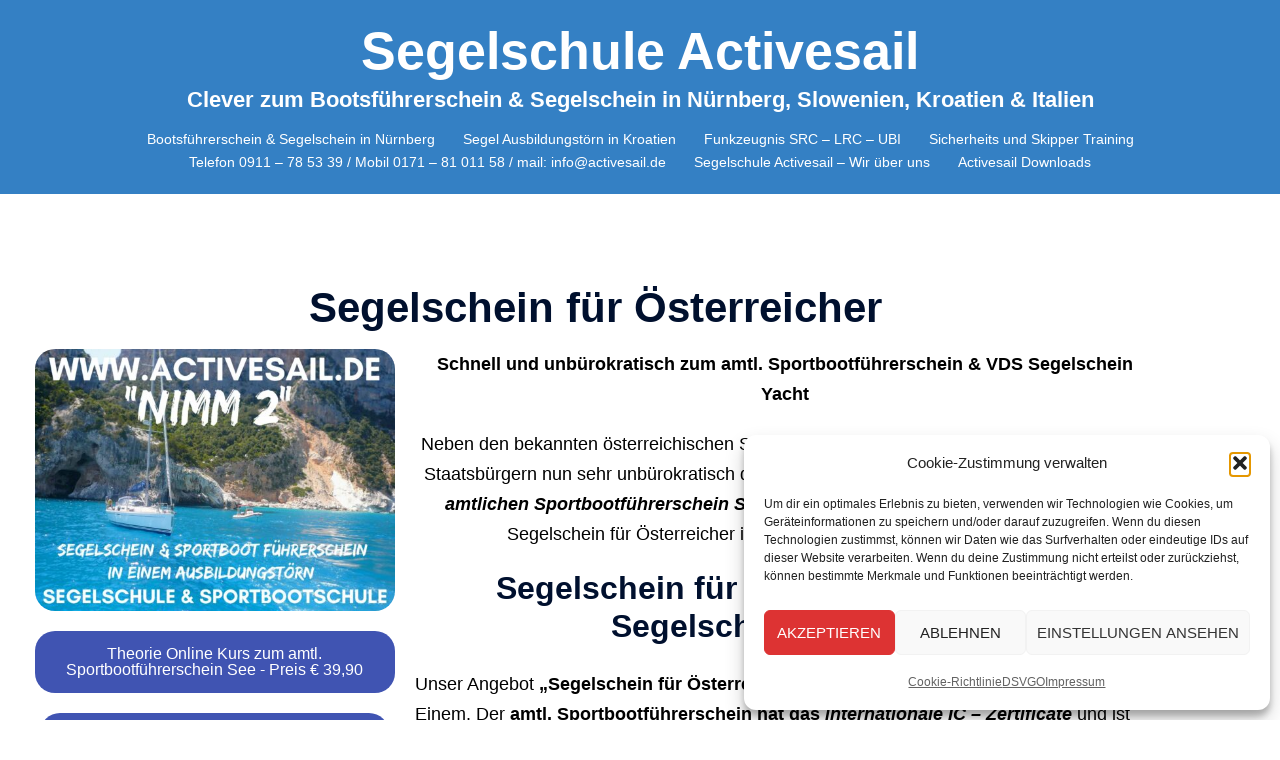

--- FILE ---
content_type: text/html; charset=UTF-8
request_url: https://activesail.de/segelschein-fuer-oesterreicher/
body_size: 41397
content:
<!DOCTYPE html>
<html dir="ltr" lang="de" prefix="og: https://ogp.me/ns#">
<head>
<meta charset="UTF-8">
<meta name="viewport" content="width=device-width, initial-scale=1">
<link rel="profile" href="http://gmpg.org/xfn/11">
<link rel="pingback" href="https://activesail.de/xmlrpc.php">

<title>Segelschein für Österreicher | Segelschule Activesail</title>
<link crossorigin data-rocket-preconnect href="https://pagead2.googlesyndication.com" rel="preconnect">
<link crossorigin data-rocket-preconnect href="https://www.googletagmanager.com" rel="preconnect">
<link crossorigin data-rocket-preconnect href="https://wp.me" rel="preconnect">
<link crossorigin data-rocket-preconnect href="https://ep2.adtrafficquality.google" rel="preconnect"><link rel="preload" data-rocket-preload as="image" href="https://activesail.de/wp-content/uploads/2024/01/Segelschein-fuer-Oesterreicher-VDS-SBF-550x400.jpg" fetchpriority="high">

		<!-- All in One SEO 4.9.3 - aioseo.com -->
	<meta name="description" content="Segelschein für Österreicher im 7 Tage Segel Ausbildungstörn inkl. kostenfreier Praxisausbildung zum amtl. Sportbootführerschein See in SlowenienKroatien" />
	<meta name="robots" content="max-image-preview:large" />
	<meta name="google-site-verification" content="2kZNzgoKuEOKprv3JEMCEX2btEzqRUPV424DIM-TyWM" />
	<meta name="p:domain_verify" content="60e64be818fccbcb835e159183578bd0" />
	<link rel="canonical" href="https://activesail.de/segelschein-fuer-oesterreicher/" />
	<meta name="generator" content="All in One SEO (AIOSEO) 4.9.3" />
		<meta property="og:locale" content="de_DE" />
		<meta property="og:site_name" content="Segelschule Activesail | Clever zum Bootsführerschein &amp; Segelschein in Nürnberg, Slowenien, Kroatien &amp; Italien" />
		<meta property="og:type" content="article" />
		<meta property="og:title" content="Segelschein für Österreicher | Segelschule Activesail" />
		<meta property="og:description" content="Segelschein für Österreicher im 7 Tage Segel Ausbildungstörn inkl. kostenfreier Praxisausbildung zum amtl. Sportbootführerschein See in SlowenienKroatien" />
		<meta property="og:url" content="https://activesail.de/segelschein-fuer-oesterreicher/" />
		<meta property="article:published_time" content="2024-01-28T11:37:00+00:00" />
		<meta property="article:modified_time" content="2026-01-04T09:21:51+00:00" />
		<meta property="article:author" content="https://facebook.com/Activesail" />
		<meta name="twitter:card" content="summary" />
		<meta name="twitter:title" content="Segelschein für Österreicher | Segelschule Activesail" />
		<meta name="twitter:description" content="Segelschein für Österreicher im 7 Tage Segel Ausbildungstörn inkl. kostenfreier Praxisausbildung zum amtl. Sportbootführerschein See in SlowenienKroatien" />
		<meta name="twitter:creator" content="@Activesail" />
		<script type="application/ld+json" class="aioseo-schema">
			{"@context":"https:\/\/schema.org","@graph":[{"@type":"BreadcrumbList","@id":"https:\/\/activesail.de\/segelschein-fuer-oesterreicher\/#breadcrumblist","itemListElement":[{"@type":"ListItem","@id":"https:\/\/activesail.de#listItem","position":1,"name":"Home","item":"https:\/\/activesail.de","nextItem":{"@type":"ListItem","@id":"https:\/\/activesail.de\/segelschein-fuer-oesterreicher\/#listItem","name":"Segelschein f\u00fcr \u00d6sterreicher"}},{"@type":"ListItem","@id":"https:\/\/activesail.de\/segelschein-fuer-oesterreicher\/#listItem","position":2,"name":"Segelschein f\u00fcr \u00d6sterreicher","previousItem":{"@type":"ListItem","@id":"https:\/\/activesail.de#listItem","name":"Home"}}]},{"@type":"Organization","@id":"https:\/\/activesail.de\/#organization","name":"Segelschule Activesail","description":"Segeln lernen ohne Pr\u00fcfungsstress - Segelschule Activesail","url":"https:\/\/activesail.de\/","telephone":"+49911785339","logo":{"@type":"ImageObject","url":"https:\/\/activesail.de\/wp-content\/uploads\/2020\/01\/cropped-fullsizeoutput_2a0-4.jpeg","@id":"https:\/\/activesail.de\/segelschein-fuer-oesterreicher\/#organizationLogo","width":1210,"height":565,"caption":"Ihr Sportbootf\u00fchrerschein und Segelschein mit der Segelschule Activesail in N\u00fcrnberg und der Adria"},"image":{"@id":"https:\/\/activesail.de\/segelschein-fuer-oesterreicher\/#organizationLogo"}},{"@type":"WebPage","@id":"https:\/\/activesail.de\/segelschein-fuer-oesterreicher\/#webpage","url":"https:\/\/activesail.de\/segelschein-fuer-oesterreicher\/","name":"Segelschein f\u00fcr \u00d6sterreicher | Segelschule Activesail","description":"Segelschein f\u00fcr \u00d6sterreicher im 7 Tage Segel Ausbildungst\u00f6rn inkl. kostenfreier Praxisausbildung zum amtl. Sportbootf\u00fchrerschein See in SlowenienKroatien","inLanguage":"de-DE","isPartOf":{"@id":"https:\/\/activesail.de\/#website"},"breadcrumb":{"@id":"https:\/\/activesail.de\/segelschein-fuer-oesterreicher\/#breadcrumblist"},"datePublished":"2024-01-28T12:37:00+01:00","dateModified":"2026-01-04T10:21:51+01:00"},{"@type":"WebSite","@id":"https:\/\/activesail.de\/#website","url":"https:\/\/activesail.de\/","name":"Segelschule Activesail","description":"Clever zum Bootsf\u00fchrerschein & Segelschein in N\u00fcrnberg, Slowenien, Kroatien & Italien","inLanguage":"de-DE","publisher":{"@id":"https:\/\/activesail.de\/#organization"}}]}
		</script>
		<!-- All in One SEO -->

<link rel='dns-prefetch' href='//static.addtoany.com' />
<link rel='dns-prefetch' href='//secure.gravatar.com' />
<link rel='dns-prefetch' href='//www.googletagmanager.com' />
<link rel='dns-prefetch' href='//stats.wp.com' />

<link rel='dns-prefetch' href='//v0.wordpress.com' />
<link rel='dns-prefetch' href='//pagead2.googlesyndication.com' />

<link rel="alternate" type="application/rss+xml" title="Segelschule Activesail &raquo; Feed" href="https://activesail.de/feed/" />
<link rel="alternate" type="application/rss+xml" title="Segelschule Activesail &raquo; Kommentar-Feed" href="https://activesail.de/comments/feed/" />
<link rel="alternate" title="oEmbed (JSON)" type="application/json+oembed" href="https://activesail.de/wp-json/oembed/1.0/embed?url=https%3A%2F%2Factivesail.de%2Fsegelschein-fuer-oesterreicher%2F" />
<link rel="alternate" title="oEmbed (XML)" type="text/xml+oembed" href="https://activesail.de/wp-json/oembed/1.0/embed?url=https%3A%2F%2Factivesail.de%2Fsegelschein-fuer-oesterreicher%2F&#038;format=xml" />
<style id='wp-img-auto-sizes-contain-inline-css' type='text/css'>
img:is([sizes=auto i],[sizes^="auto," i]){contain-intrinsic-size:3000px 1500px}
/*# sourceURL=wp-img-auto-sizes-contain-inline-css */
</style>
<link rel='stylesheet' id='st-stylesheet-css' href='https://activesail.de/wp-content/plugins/sydney-toolbox/css/styles.min.css?ver=20220107' type='text/css' media='all' />
<link rel='stylesheet' id='sydney-bootstrap-css' href='https://activesail.de/wp-content/themes/sydney/css/bootstrap/bootstrap.min.css?ver=1' type='text/css' media='all' />
<link data-minify="1" rel='stylesheet' id='aioseo/css/src/vue/standalone/blocks/table-of-contents/global.scss-css' href='https://activesail.de/wp-content/cache/min/1/wp-content/plugins/all-in-one-seo-pack/dist/Lite/assets/css/table-of-contents/global.e90f6d47.css?ver=1769209643' type='text/css' media='all' />
<link rel='stylesheet' id='mediaelement-css' href='https://activesail.de/wp-includes/js/mediaelement/mediaelementplayer-legacy.min.css?ver=4.2.17' type='text/css' media='all' />
<link rel='stylesheet' id='wp-mediaelement-css' href='https://activesail.de/wp-includes/js/mediaelement/wp-mediaelement.min.css?ver=6.9' type='text/css' media='all' />
<style id='jetpack-sharing-buttons-style-inline-css' type='text/css'>
.jetpack-sharing-buttons__services-list{display:flex;flex-direction:row;flex-wrap:wrap;gap:0;list-style-type:none;margin:5px;padding:0}.jetpack-sharing-buttons__services-list.has-small-icon-size{font-size:12px}.jetpack-sharing-buttons__services-list.has-normal-icon-size{font-size:16px}.jetpack-sharing-buttons__services-list.has-large-icon-size{font-size:24px}.jetpack-sharing-buttons__services-list.has-huge-icon-size{font-size:36px}@media print{.jetpack-sharing-buttons__services-list{display:none!important}}.editor-styles-wrapper .wp-block-jetpack-sharing-buttons{gap:0;padding-inline-start:0}ul.jetpack-sharing-buttons__services-list.has-background{padding:1.25em 2.375em}
/*# sourceURL=https://activesail.de/wp-content/plugins/jetpack/_inc/blocks/sharing-buttons/view.css */
</style>
<link data-minify="1" rel='stylesheet' id='wpa-css-css' href='https://activesail.de/wp-content/cache/min/1/wp-content/plugins/honeypot/includes/css/wpa.css?ver=1769209643' type='text/css' media='all' />
<link rel='stylesheet' id='cmplz-general-css' href='https://activesail.de/wp-content/plugins/complianz-gdpr/assets/css/cookieblocker.min.css?ver=1765926109' type='text/css' media='all' />
<link data-minify="1" rel='stylesheet' id='ssa-upcoming-appointments-card-style-css' href='https://activesail.de/wp-content/cache/min/1/wp-content/plugins/simply-schedule-appointments/assets/css/upcoming-appointments.css?ver=1769209643' type='text/css' media='all' />
<link data-minify="1" rel='stylesheet' id='ssa-styles-css' href='https://activesail.de/wp-content/cache/min/1/wp-content/plugins/simply-schedule-appointments/assets/css/ssa-styles.css?ver=1769209643' type='text/css' media='all' />
<link crossorigin="anonymous" rel='stylesheet' id='sydney-google-fonts-css' href='' type='text/css' media='all' />
<link rel='stylesheet' id='sydney-elementor-css' href='https://activesail.de/wp-content/themes/sydney/css/components/elementor.min.css?ver=20220824' type='text/css' media='all' />
<link rel='stylesheet' id='sydney-style-min-css' href='https://activesail.de/wp-content/themes/sydney/css/styles.min.css?ver=20250404' type='text/css' media='all' />
<style id='sydney-style-min-inline-css' type='text/css'>
.site-header{background-color:rgba(30,115,190,0.9);}.woocommerce ul.products li.product{text-align:center;}.header-image{background-size:cover;}.header-image{height:300px;}.header-wrap .col-md-4,.header-wrap .col-md-8{width:100%;text-align:center;}#mainnav{float:none;}#mainnav li{float:none;display:inline-block;}#mainnav ul ul li{display:block;text-align:left;float:left;}.site-logo,.header-wrap .col-md-4{margin-bottom:15px;}.btn-menu{margin:0 auto;float:none;}.header-wrap .container > .row{display:block;}:root{--sydney-global-color-1:#dd3333;--sydney-global-color-2:#b73d3d;--sydney-global-color-3:#233452;--sydney-global-color-4:#00102E;--sydney-global-color-5:#6d7685;--sydney-global-color-6:#00102E;--sydney-global-color-7:#F4F5F7;--sydney-global-color-8:#dbdbdb;--sydney-global-color-9:#ffffff;}.llms-student-dashboard .llms-button-secondary:hover,.llms-button-action:hover,.read-more-gt,.widget-area .widget_fp_social a,#mainnav ul li a:hover,.sydney_contact_info_widget span,.roll-team .team-content .name,.roll-team .team-item .team-pop .team-social li:hover a,.roll-infomation li.address:before,.roll-infomation li.phone:before,.roll-infomation li.email:before,.roll-testimonials .name,.roll-button.border,.roll-button:hover,.roll-icon-list .icon i,.roll-icon-list .content h3 a:hover,.roll-icon-box.white .content h3 a,.roll-icon-box .icon i,.roll-icon-box .content h3 a:hover,.switcher-container .switcher-icon a:focus,.go-top:hover,.hentry .meta-post a:hover,#mainnav > ul > li > a.active,#mainnav > ul > li > a:hover,button:hover,input[type="button"]:hover,input[type="reset"]:hover,input[type="submit"]:hover,.text-color,.social-menu-widget a,.social-menu-widget a:hover,.archive .team-social li a,a,h1 a,h2 a,h3 a,h4 a,h5 a,h6 a,.classic-alt .meta-post a,.single .hentry .meta-post a,.content-area.modern .hentry .meta-post span:before,.content-area.modern .post-cat{color:var(--sydney-global-color-1)}.llms-student-dashboard .llms-button-secondary,.llms-button-action,.woocommerce #respond input#submit,.woocommerce a.button,.woocommerce button.button,.woocommerce input.button,.project-filter li a.active,.project-filter li a:hover,.preloader .pre-bounce1,.preloader .pre-bounce2,.roll-team .team-item .team-pop,.roll-progress .progress-animate,.roll-socials li a:hover,.roll-project .project-item .project-pop,.roll-project .project-filter li.active,.roll-project .project-filter li:hover,.roll-button.light:hover,.roll-button.border:hover,.roll-button,.roll-icon-box.white .icon,.owl-theme .owl-controls .owl-page.active span,.owl-theme .owl-controls.clickable .owl-page:hover span,.go-top,.bottom .socials li:hover a,.sidebar .widget:before,.blog-pagination ul li.active,.blog-pagination ul li:hover a,.content-area .hentry:after,.text-slider .maintitle:after,.error-wrap #search-submit:hover,#mainnav .sub-menu li:hover > a,#mainnav ul li ul:after,button,input[type="button"],input[type="reset"],input[type="submit"],.panel-grid-cell .widget-title:after,.cart-amount{background-color:var(--sydney-global-color-1)}.llms-student-dashboard .llms-button-secondary,.llms-student-dashboard .llms-button-secondary:hover,.llms-button-action,.llms-button-action:hover,.roll-socials li a:hover,.roll-socials li a,.roll-button.light:hover,.roll-button.border,.roll-button,.roll-icon-list .icon,.roll-icon-box .icon,.owl-theme .owl-controls .owl-page span,.comment .comment-detail,.widget-tags .tag-list a:hover,.blog-pagination ul li,.error-wrap #search-submit:hover,textarea:focus,input[type="text"]:focus,input[type="password"]:focus,input[type="date"]:focus,input[type="number"]:focus,input[type="email"]:focus,input[type="url"]:focus,input[type="search"]:focus,input[type="tel"]:focus,button,input[type="button"],input[type="reset"],input[type="submit"],.archive .team-social li a{border-color:var(--sydney-global-color-1)}.sydney_contact_info_widget span{fill:var(--sydney-global-color-1);}.go-top:hover svg{stroke:var(--sydney-global-color-1);}.site-header.float-header{background-color:rgba(30,115,190,0.9);}@media only screen and (max-width:1024px){.site-header{background-color:#1e73be;}}#mainnav ul li a,#mainnav ul li::before{color:#ffffff}#mainnav .sub-menu li a{color:#ffffff}#mainnav .sub-menu li a{background:#1e73be}.text-slider .maintitle,.text-slider .subtitle{color:#ffffff}body{color:#000000}#secondary{background-color:#ffffff}#secondary,#secondary a:not(.wp-block-button__link){color:#6d7685}.btn-menu .sydney-svg-icon{fill:#ffffff}#mainnav ul li a:hover,.main-header #mainnav .menu > li > a:hover{color:#ffffff}.overlay{background-color:#000000}.page-wrap{padding-top:83px;}.page-wrap{padding-bottom:100px;}@media only screen and (max-width:1025px){.mobile-slide{display:block;}.slide-item{background-image:none !important;}.header-slider{}.slide-item{height:auto !important;}.slide-inner{min-height:initial;}}.go-top.show{border-radius:2px;bottom:10px;}.go-top.position-right{right:20px;}.go-top.position-left{left:20px;}.go-top{background-color:;}.go-top:hover{background-color:;}.go-top{color:;}.go-top svg{stroke:;}.go-top:hover{color:;}.go-top:hover svg{stroke:;}.go-top .sydney-svg-icon,.go-top .sydney-svg-icon svg{width:16px;height:16px;}.go-top{padding:15px;}@media (min-width:992px){.site-info{font-size:16px;}}@media (min-width:576px) and (max-width:991px){.site-info{font-size:16px;}}@media (max-width:575px){.site-info{font-size:16px;}}.site-info{border-top:0;}.footer-widgets-grid{gap:30px;}@media (min-width:992px){.footer-widgets-grid{padding-top:95px;padding-bottom:95px;}}@media (min-width:576px) and (max-width:991px){.footer-widgets-grid{padding-top:60px;padding-bottom:60px;}}@media (max-width:575px){.footer-widgets-grid{padding-top:60px;padding-bottom:60px;}}@media (min-width:992px){.sidebar-column .widget .widget-title{font-size:22px;}}@media (min-width:576px) and (max-width:991px){.sidebar-column .widget .widget-title{font-size:22px;}}@media (max-width:575px){.sidebar-column .widget .widget-title{font-size:22px;}}@media (min-width:992px){.footer-widgets{font-size:16px;}}@media (min-width:576px) and (max-width:991px){.footer-widgets{font-size:16px;}}@media (max-width:575px){.footer-widgets{font-size:16px;}}.footer-widgets{background-color:#ffffff;}.sidebar-column .widget .widget-title{color:;}.sidebar-column .widget h1,.sidebar-column .widget h2,.sidebar-column .widget h3,.sidebar-column .widget h4,.sidebar-column .widget h5,.sidebar-column .widget h6{color:;}.sidebar-column .widget{color:#000000;}#sidebar-footer .widget a{color:;}#sidebar-footer .widget a:hover{color:;}.site-footer{background-color:#ffffff;}.site-info,.site-info a{color:#e2e2e2;}.site-info .sydney-svg-icon svg{fill:#e2e2e2;}.site-info{padding-top:20px;padding-bottom:20px;}@media (min-width:992px){button,.roll-button,a.button,.wp-block-button__link,.wp-block-button.is-style-outline a,input[type="button"],input[type="reset"],input[type="submit"]{padding-top:12px;padding-bottom:12px;}}@media (min-width:576px) and (max-width:991px){button,.roll-button,a.button,.wp-block-button__link,.wp-block-button.is-style-outline a,input[type="button"],input[type="reset"],input[type="submit"]{padding-top:12px;padding-bottom:12px;}}@media (max-width:575px){button,.roll-button,a.button,.wp-block-button__link,.wp-block-button.is-style-outline a,input[type="button"],input[type="reset"],input[type="submit"]{padding-top:12px;padding-bottom:12px;}}@media (min-width:992px){button,.roll-button,a.button,.wp-block-button__link,.wp-block-button.is-style-outline a,input[type="button"],input[type="reset"],input[type="submit"]{padding-left:35px;padding-right:35px;}}@media (min-width:576px) and (max-width:991px){button,.roll-button,a.button,.wp-block-button__link,.wp-block-button.is-style-outline a,input[type="button"],input[type="reset"],input[type="submit"]{padding-left:35px;padding-right:35px;}}@media (max-width:575px){button,.roll-button,a.button,.wp-block-button__link,.wp-block-button.is-style-outline a,input[type="button"],input[type="reset"],input[type="submit"]{padding-left:35px;padding-right:35px;}}button,.roll-button,a.button,.wp-block-button__link,input[type="button"],input[type="reset"],input[type="submit"]{border-radius:0;}@media (min-width:992px){button,.roll-button,a.button,.wp-block-button__link,input[type="button"],input[type="reset"],input[type="submit"]{font-size:14px;}}@media (min-width:576px) and (max-width:991px){button,.roll-button,a.button,.wp-block-button__link,input[type="button"],input[type="reset"],input[type="submit"]{font-size:14px;}}@media (max-width:575px){button,.roll-button,a.button,.wp-block-button__link,input[type="button"],input[type="reset"],input[type="submit"]{font-size:14px;}}button,.roll-button,a.button,.wp-block-button__link,input[type="button"],input[type="reset"],input[type="submit"]{text-transform:uppercase;}button,.wp-element-button,div.wpforms-container-full:not(.wpforms-block) .wpforms-form input[type=submit],div.wpforms-container-full:not(.wpforms-block) .wpforms-form button[type=submit],div.wpforms-container-full:not(.wpforms-block) .wpforms-form .wpforms-page-button,.roll-button,a.button,.wp-block-button__link,input[type="button"],input[type="reset"],input[type="submit"]{background-color:;}button:hover,.wp-element-button:hover,div.wpforms-container-full:not(.wpforms-block) .wpforms-form input[type=submit]:hover,div.wpforms-container-full:not(.wpforms-block) .wpforms-form button[type=submit]:hover,div.wpforms-container-full:not(.wpforms-block) .wpforms-form .wpforms-page-button:hover,.roll-button:hover,a.button:hover,.wp-block-button__link:hover,input[type="button"]:hover,input[type="reset"]:hover,input[type="submit"]:hover{background-color:;}button,#sidebar-footer a.wp-block-button__link,.wp-element-button,div.wpforms-container-full:not(.wpforms-block) .wpforms-form input[type=submit],div.wpforms-container-full:not(.wpforms-block) .wpforms-form button[type=submit],div.wpforms-container-full:not(.wpforms-block) .wpforms-form .wpforms-page-button,.checkout-button.button,a.button,.wp-block-button__link,input[type="button"],input[type="reset"],input[type="submit"]{color:;}button:hover,#sidebar-footer .wp-block-button__link:hover,.wp-element-button:hover,div.wpforms-container-full:not(.wpforms-block) .wpforms-form input[type=submit]:hover,div.wpforms-container-full:not(.wpforms-block) .wpforms-form button[type=submit]:hover,div.wpforms-container-full:not(.wpforms-block) .wpforms-form .wpforms-page-button:hover,.roll-button:hover,a.button:hover,.wp-block-button__link:hover,input[type="button"]:hover,input[type="reset"]:hover,input[type="submit"]:hover{color:;}.is-style-outline .wp-block-button__link,div.wpforms-container-full:not(.wpforms-block) .wpforms-form input[type=submit],div.wpforms-container-full:not(.wpforms-block) .wpforms-form button[type=submit],div.wpforms-container-full:not(.wpforms-block) .wpforms-form .wpforms-page-button,.roll-button,.wp-block-button__link.is-style-outline,button,a.button,.wp-block-button__link,input[type="button"],input[type="reset"],input[type="submit"]{border-color:;}button:hover,div.wpforms-container-full:not(.wpforms-block) .wpforms-form input[type=submit]:hover,div.wpforms-container-full:not(.wpforms-block) .wpforms-form button[type=submit]:hover,div.wpforms-container-full:not(.wpforms-block) .wpforms-form .wpforms-page-button:hover,.roll-button:hover,a.button:hover,.wp-block-button__link:hover,input[type="button"]:hover,input[type="reset"]:hover,input[type="submit"]:hover{border-color:;}.posts-layout .list-image{width:30%;}.posts-layout .list-content{width:70%;}.content-area:not(.layout4):not(.layout6) .posts-layout .entry-thumb{margin:0 0 24px 0;}.layout4 .entry-thumb,.layout6 .entry-thumb{margin:0 24px 0 0;}.layout6 article:nth-of-type(even) .list-image .entry-thumb{margin:0 0 0 24px;}.posts-layout .entry-header{margin-bottom:24px;}.posts-layout .entry-meta.below-excerpt{margin:15px 0 0;}.posts-layout .entry-meta.above-title{margin:0 0 15px;}.single .entry-header .entry-title{color:;}.single .entry-header .entry-meta,.single .entry-header .entry-meta a{color:;}@media (min-width:992px){.single .entry-meta{font-size:12px;}}@media (min-width:576px) and (max-width:991px){.single .entry-meta{font-size:12px;}}@media (max-width:575px){.single .entry-meta{font-size:12px;}}@media (min-width:992px){.single .entry-header .entry-title{font-size:48px;}}@media (min-width:576px) and (max-width:991px){.single .entry-header .entry-title{font-size:32px;}}@media (max-width:575px){.single .entry-header .entry-title{font-size:32px;}}.posts-layout .entry-post{color:#233452;}.posts-layout .entry-title a{color:#00102E;}.posts-layout .author,.posts-layout .entry-meta a{color:#6d7685;}@media (min-width:992px){.posts-layout .entry-post{font-size:16px;}}@media (min-width:576px) and (max-width:991px){.posts-layout .entry-post{font-size:16px;}}@media (max-width:575px){.posts-layout .entry-post{font-size:16px;}}@media (min-width:992px){.posts-layout .entry-meta{font-size:12px;}}@media (min-width:576px) and (max-width:991px){.posts-layout .entry-meta{font-size:12px;}}@media (max-width:575px){.posts-layout .entry-meta{font-size:12px;}}@media (min-width:992px){.posts-layout .entry-title{font-size:32px;}}@media (min-width:576px) and (max-width:991px){.posts-layout .entry-title{font-size:32px;}}@media (max-width:575px){.posts-layout .entry-title{font-size:32px;}}.single .entry-header{margin-bottom:40px;}.single .entry-thumb{margin-bottom:40px;}.single .entry-meta-above{margin-bottom:24px;}.single .entry-meta-below{margin-top:24px;}@media (min-width:992px){.custom-logo-link img{max-width:180px;}}@media (min-width:576px) and (max-width:991px){.custom-logo-link img{max-width:100px;}}@media (max-width:575px){.custom-logo-link img{max-width:100px;}}.main-header,.bottom-header-row{border-bottom:0 solid rgba(255,255,255,0.1);}.header_layout_3,.header_layout_4,.header_layout_5{border-bottom:1px solid rgba(255,255,255,0.1);}.main-header:not(.sticky-active),.header-search-form{background-color:;}.main-header.sticky-active{background-color:;}.main-header .site-title a,.main-header .site-description,.main-header #mainnav .menu > li > a,#mainnav .nav-menu > li > a,.main-header .header-contact a{color:;}.main-header .sydney-svg-icon svg,.main-header .dropdown-symbol .sydney-svg-icon svg{fill:;}.sticky-active .main-header .site-title a,.sticky-active .main-header .site-description,.sticky-active .main-header #mainnav .menu > li > a,.sticky-active .main-header .header-contact a,.sticky-active .main-header .logout-link,.sticky-active .main-header .html-item,.sticky-active .main-header .sydney-login-toggle{color:;}.sticky-active .main-header .sydney-svg-icon svg,.sticky-active .main-header .dropdown-symbol .sydney-svg-icon svg{fill:;}.bottom-header-row{background-color:;}.bottom-header-row,.bottom-header-row .header-contact a,.bottom-header-row #mainnav .menu > li > a{color:;}.bottom-header-row #mainnav .menu > li > a:hover{color:;}.bottom-header-row .header-item svg,.dropdown-symbol .sydney-svg-icon svg{fill:;}.main-header .site-header-inner,.main-header .top-header-row{padding-top:15px;padding-bottom:15px;}.bottom-header-inner{padding-top:15px;padding-bottom:15px;}.bottom-header-row #mainnav ul ul li,.main-header #mainnav ul ul li{background-color:;}.bottom-header-row #mainnav ul ul li a,.bottom-header-row #mainnav ul ul li:hover a,.main-header #mainnav ul ul li:hover a,.main-header #mainnav ul ul li a{color:;}.bottom-header-row #mainnav ul ul li svg,.main-header #mainnav ul ul li svg{fill:;}.header-item .sydney-svg-icon{width:px;height:px;}.header-item .sydney-svg-icon svg{max-height:-2px;}.header-search-form{background-color:;}#mainnav .sub-menu li:hover>a,.main-header #mainnav ul ul li:hover>a{color:;}.main-header-cart .count-number{color:;}.main-header-cart .widget_shopping_cart .widgettitle:after,.main-header-cart .widget_shopping_cart .woocommerce-mini-cart__buttons:before{background-color:rgba(33,33,33,0.9);}.sydney-offcanvas-menu .mainnav ul li,.mobile-header-item.offcanvas-items,.mobile-header-item.offcanvas-items .social-profile{text-align:left;}.sydney-offcanvas-menu #mainnav ul li{text-align:left;}.sydney-offcanvas-menu #mainnav ul ul a{color:;}.sydney-offcanvas-menu #mainnav > div > ul > li > a{font-size:18px;}.sydney-offcanvas-menu #mainnav ul ul li a{font-size:16px;}.sydney-offcanvas-menu .mainnav a{padding:10px 0;}#masthead-mobile{background-color:;}#masthead-mobile .site-description,#masthead-mobile a:not(.button){color:;}#masthead-mobile svg{fill:;}.mobile-header{padding-top:15px;padding-bottom:15px;}.sydney-offcanvas-menu{background-color:#00102E;}.offcanvas-header-custom-text,.sydney-offcanvas-menu,.sydney-offcanvas-menu #mainnav a:not(.button),.sydney-offcanvas-menu a:not(.button){color:#ffffff;}.sydney-offcanvas-menu svg,.sydney-offcanvas-menu .dropdown-symbol .sydney-svg-icon svg{fill:#ffffff;}@media (min-width:992px){.site-logo{max-height:100px;}}@media (min-width:576px) and (max-width:991px){.site-logo{max-height:100px;}}@media (max-width:575px){.site-logo{max-height:100px;}}.site-title a,.site-title a:visited,.main-header .site-title a,.main-header .site-title a:visited{color:#ffffff}.site-description,.main-header .site-description{color:#ffffff}@media (min-width:992px){.site-title{font-size:52px;}}@media (min-width:576px) and (max-width:991px){.site-title{font-size:24px;}}@media (max-width:575px){.site-title{font-size:20px;}}@media (min-width:992px){.site-description{font-size:22px;}}@media (min-width:576px) and (max-width:991px){.site-description{font-size:16px;}}@media (max-width:575px){.site-description{font-size:16px;}}body{font-family:Source+Sans+Pro:400 400italic 600,sans-serif;font-weight:regular;}h1,h2,h3,h4,h5,h6,.site-title{font-family:Source+Sans+Pro:400 400italic 600,sans-serif;font-weight:600;}h1,h2,h3,h4,h5,h6,.site-title{text-decoration:;text-transform:;font-style:;line-height:1.2;letter-spacing:px;}@media (min-width:992px){h1:not(.site-title){font-size:42px;}}@media (min-width:576px) and (max-width:991px){h1:not(.site-title){font-size:42px;}}@media (max-width:575px){h1:not(.site-title){font-size:32px;}}@media (min-width:992px){h2{font-size:32px;}}@media (min-width:576px) and (max-width:991px){h2{font-size:32px;}}@media (max-width:575px){h2{font-size:24px;}}@media (min-width:992px){h3{font-size:26px;}}@media (min-width:576px) and (max-width:991px){h3{font-size:24px;}}@media (max-width:575px){h3{font-size:20px;}}@media (min-width:992px){h4{font-size:24px;}}@media (min-width:576px) and (max-width:991px){h4{font-size:18px;}}@media (max-width:575px){h4{font-size:16px;}}@media (min-width:992px){h5{font-size:20px;}}@media (min-width:576px) and (max-width:991px){h5{font-size:16px;}}@media (max-width:575px){h5{font-size:16px;}}@media (min-width:992px){h6{font-size:18px;}}@media (min-width:576px) and (max-width:991px){h6{font-size:16px;}}@media (max-width:575px){h6{font-size:16px;}}p,.posts-layout .entry-post{text-decoration:}body,.posts-layout .entry-post{text-transform:;font-style:;line-height:1.68;letter-spacing:px;}@media (min-width:992px){body{font-size:18px;}}@media (min-width:576px) and (max-width:991px){body{font-size:16px;}}@media (max-width:575px){body{font-size:16px;}}@media (min-width:992px){.woocommerce div.product .product-gallery-summary .entry-title{font-size:32px;}}@media (min-width:576px) and (max-width:991px){.woocommerce div.product .product-gallery-summary .entry-title{font-size:32px;}}@media (max-width:575px){.woocommerce div.product .product-gallery-summary .entry-title{font-size:32px;}}@media (min-width:992px){.woocommerce div.product .product-gallery-summary .price .amount{font-size:24px;}}@media (min-width:576px) and (max-width:991px){.woocommerce div.product .product-gallery-summary .price .amount{font-size:24px;}}@media (max-width:575px){.woocommerce div.product .product-gallery-summary .price .amount{font-size:24px;}}.woocommerce ul.products li.product .col-md-7 > *,.woocommerce ul.products li.product .col-md-8 > *,.woocommerce ul.products li.product > *{margin-bottom:12px;}.wc-block-grid__product-onsale,span.onsale{border-radius:0;top:20px!important;left:20px!important;}.wc-block-grid__product-onsale,.products span.onsale{left:auto!important;right:20px;}.wc-block-grid__product-onsale,span.onsale{color:;}.wc-block-grid__product-onsale,span.onsale{background-color:;}ul.wc-block-grid__products li.wc-block-grid__product .wc-block-grid__product-title,ul.wc-block-grid__products li.wc-block-grid__product .woocommerce-loop-product__title,ul.wc-block-grid__products li.product .wc-block-grid__product-title,ul.wc-block-grid__products li.product .woocommerce-loop-product__title,ul.products li.wc-block-grid__product .wc-block-grid__product-title,ul.products li.wc-block-grid__product .woocommerce-loop-product__title,ul.products li.product .wc-block-grid__product-title,ul.products li.product .woocommerce-loop-product__title,ul.products li.product .woocommerce-loop-category__title,.woocommerce-loop-product__title .botiga-wc-loop-product__title{color:;}a.wc-forward:not(.checkout-button){color:;}a.wc-forward:not(.checkout-button):hover{color:;}.woocommerce-pagination li .page-numbers:hover{color:;}.woocommerce-sorting-wrapper{border-color:rgba(33,33,33,0.9);}ul.products li.product-category .woocommerce-loop-category__title{text-align:center;}ul.products li.product-category > a,ul.products li.product-category > a > img{border-radius:0;}.entry-content a:not(.button):not(.elementor-button-link):not(.wp-block-button__link){color:;}.entry-content a:not(.button):not(.elementor-button-link):not(.wp-block-button__link):hover{color:;}h1{color:;}h2{color:;}h3{color:;}h4{color:;}h5{color:;}h6{color:;}div.wpforms-container-full:not(.wpforms-block) .wpforms-form input[type=date],div.wpforms-container-full:not(.wpforms-block) .wpforms-form input[type=email],div.wpforms-container-full:not(.wpforms-block) .wpforms-form input[type=number],div.wpforms-container-full:not(.wpforms-block) .wpforms-form input[type=password],div.wpforms-container-full:not(.wpforms-block) .wpforms-form input[type=search],div.wpforms-container-full:not(.wpforms-block) .wpforms-form input[type=tel],div.wpforms-container-full:not(.wpforms-block) .wpforms-form input[type=text],div.wpforms-container-full:not(.wpforms-block) .wpforms-form input[type=url],div.wpforms-container-full:not(.wpforms-block) .wpforms-form select,div.wpforms-container-full:not(.wpforms-block) .wpforms-form textarea,input[type="text"],input[type="email"],input[type="url"],input[type="password"],input[type="search"],input[type="number"],input[type="tel"],input[type="date"],textarea,select,.woocommerce .select2-container .select2-selection--single,.woocommerce-page .select2-container .select2-selection--single,input[type="text"]:focus,input[type="email"]:focus,input[type="url"]:focus,input[type="password"]:focus,input[type="search"]:focus,input[type="number"]:focus,input[type="tel"]:focus,input[type="date"]:focus,textarea:focus,select:focus,.woocommerce .select2-container .select2-selection--single:focus,.woocommerce-page .select2-container .select2-selection--single:focus,.select2-container--default .select2-selection--single .select2-selection__rendered,.wp-block-search .wp-block-search__input,.wp-block-search .wp-block-search__input:focus{color:;}div.wpforms-container-full:not(.wpforms-block) .wpforms-form input[type=date],div.wpforms-container-full:not(.wpforms-block) .wpforms-form input[type=email],div.wpforms-container-full:not(.wpforms-block) .wpforms-form input[type=number],div.wpforms-container-full:not(.wpforms-block) .wpforms-form input[type=password],div.wpforms-container-full:not(.wpforms-block) .wpforms-form input[type=search],div.wpforms-container-full:not(.wpforms-block) .wpforms-form input[type=tel],div.wpforms-container-full:not(.wpforms-block) .wpforms-form input[type=text],div.wpforms-container-full:not(.wpforms-block) .wpforms-form input[type=url],div.wpforms-container-full:not(.wpforms-block) .wpforms-form select,div.wpforms-container-full:not(.wpforms-block) .wpforms-form textarea,input[type="text"],input[type="email"],input[type="url"],input[type="password"],input[type="search"],input[type="number"],input[type="tel"],input[type="date"],textarea,select,.woocommerce .select2-container .select2-selection--single,.woocommerce-page .select2-container .select2-selection--single,.woocommerce-cart .woocommerce-cart-form .actions .coupon input[type="text"]{background-color:;}div.wpforms-container-full:not(.wpforms-block) .wpforms-form input[type=date],div.wpforms-container-full:not(.wpforms-block) .wpforms-form input[type=email],div.wpforms-container-full:not(.wpforms-block) .wpforms-form input[type=number],div.wpforms-container-full:not(.wpforms-block) .wpforms-form input[type=password],div.wpforms-container-full:not(.wpforms-block) .wpforms-form input[type=search],div.wpforms-container-full:not(.wpforms-block) .wpforms-form input[type=tel],div.wpforms-container-full:not(.wpforms-block) .wpforms-form input[type=text],div.wpforms-container-full:not(.wpforms-block) .wpforms-form input[type=url],div.wpforms-container-full:not(.wpforms-block) .wpforms-form select,div.wpforms-container-full:not(.wpforms-block) .wpforms-form textarea,input[type="text"],input[type="email"],input[type="url"],input[type="password"],input[type="search"],input[type="number"],input[type="tel"],input[type="range"],input[type="date"],input[type="month"],input[type="week"],input[type="time"],input[type="datetime"],input[type="datetime-local"],input[type="color"],textarea,select,.woocommerce .select2-container .select2-selection--single,.woocommerce-page .select2-container .select2-selection--single,.woocommerce-account fieldset,.woocommerce-account .woocommerce-form-login,.woocommerce-account .woocommerce-form-register,.woocommerce-cart .woocommerce-cart-form .actions .coupon input[type="text"],.wp-block-search .wp-block-search__input{border-color:;}input::placeholder{color:;opacity:1;}input:-ms-input-placeholder{color:;}input::-ms-input-placeholder{color:;}img{border-radius:0;}@media (min-width:992px){.wp-caption-text,figcaption{font-size:16px;}}@media (min-width:576px) and (max-width:991px){.wp-caption-text,figcaption{font-size:16px;}}@media (max-width:575px){.wp-caption-text,figcaption{font-size:16px;}}.wp-caption-text,figcaption{color:;}
:root{--e-global-color-global_color_1:#dd3333;--e-global-color-global_color_2:#b73d3d;--e-global-color-global_color_3:#233452;--e-global-color-global_color_4:#00102E;--e-global-color-global_color_5:#6d7685;--e-global-color-global_color_6:#00102E;--e-global-color-global_color_7:#F4F5F7;--e-global-color-global_color_8:#dbdbdb;--e-global-color-global_color_9:#ffffff;}
/*# sourceURL=sydney-style-min-inline-css */
</style>
<link rel='stylesheet' id='sydney-style-css' href='https://activesail.de/wp-content/themes/sydney/style.css?ver=20230821' type='text/css' media='all' />
<link data-minify="1" rel='stylesheet' id='tablepress-default-css' href='https://activesail.de/wp-content/cache/min/1/wp-content/plugins/tablepress/css/build/default.css?ver=1769209643' type='text/css' media='all' />
<link rel='stylesheet' id='addtoany-css' href='https://activesail.de/wp-content/plugins/add-to-any/addtoany.min.css?ver=1.16' type='text/css' media='all' />
<style id='addtoany-inline-css' type='text/css'>
@media screen and (max-width:980px){
.a2a_floating_style.a2a_vertical_style{display:none;}
}
/*# sourceURL=addtoany-inline-css */
</style>
<link data-minify="1" rel='stylesheet' id='elementor-icons-css' href='https://activesail.de/wp-content/cache/min/1/wp-content/plugins/elementor/assets/lib/eicons/css/elementor-icons.min.css?ver=1769209760' type='text/css' media='all' />
<link rel='stylesheet' id='elementor-frontend-css' href='https://activesail.de/wp-content/plugins/elementor/assets/css/frontend.min.css?ver=3.34.2' type='text/css' media='all' />
<link rel='stylesheet' id='elementor-post-5887-css' href='https://activesail.de/wp-content/uploads/elementor/css/post-5887.css?ver=1769209760' type='text/css' media='all' />
<link data-minify="1" rel='stylesheet' id='font-awesome-5-all-css' href='https://activesail.de/wp-content/cache/min/1/wp-content/plugins/elementor/assets/lib/font-awesome/css/all.min.css?ver=1769209760' type='text/css' media='all' />
<link rel='stylesheet' id='font-awesome-4-shim-css' href='https://activesail.de/wp-content/plugins/elementor/assets/lib/font-awesome/css/v4-shims.min.css?ver=3.34.2' type='text/css' media='all' />
<link rel='stylesheet' id='widget-heading-css' href='https://activesail.de/wp-content/plugins/elementor/assets/css/widget-heading.min.css?ver=3.34.2' type='text/css' media='all' />
<link rel='stylesheet' id='e-animation-grow-css' href='https://activesail.de/wp-content/plugins/elementor/assets/lib/animations/styles/e-animation-grow.min.css?ver=3.34.2' type='text/css' media='all' />
<link rel='stylesheet' id='widget-image-css' href='https://activesail.de/wp-content/plugins/elementor/assets/css/widget-image.min.css?ver=3.34.2' type='text/css' media='all' />
<link rel='stylesheet' id='widget-divider-css' href='https://activesail.de/wp-content/plugins/elementor/assets/css/widget-divider.min.css?ver=3.34.2' type='text/css' media='all' />
<link rel='stylesheet' id='widget-toggle-css' href='https://activesail.de/wp-content/plugins/elementor/assets/css/widget-toggle.min.css?ver=3.34.2' type='text/css' media='all' />
<link rel='stylesheet' id='widget-accordion-css' href='https://activesail.de/wp-content/plugins/elementor/assets/css/widget-accordion.min.css?ver=3.34.2' type='text/css' media='all' />
<link rel='stylesheet' id='widget-google_maps-css' href='https://activesail.de/wp-content/plugins/elementor/assets/css/widget-google_maps.min.css?ver=3.34.2' type='text/css' media='all' />
<link rel='stylesheet' id='elementor-post-12353-css' href='https://activesail.de/wp-content/uploads/elementor/css/post-12353.css?ver=1769214988' type='text/css' media='all' />
<style id='rocket-lazyload-inline-css' type='text/css'>
.rll-youtube-player{position:relative;padding-bottom:56.23%;height:0;overflow:hidden;max-width:100%;}.rll-youtube-player:focus-within{outline: 2px solid currentColor;outline-offset: 5px;}.rll-youtube-player iframe{position:absolute;top:0;left:0;width:100%;height:100%;z-index:100;background:0 0}.rll-youtube-player img{bottom:0;display:block;left:0;margin:auto;max-width:100%;width:100%;position:absolute;right:0;top:0;border:none;height:auto;-webkit-transition:.4s all;-moz-transition:.4s all;transition:.4s all}.rll-youtube-player img:hover{-webkit-filter:brightness(75%)}.rll-youtube-player .play{height:100%;width:100%;left:0;top:0;position:absolute;background:url(https://activesail.de/wp-content/plugins/wp-rocket/assets/img/youtube.png) no-repeat center;background-color: transparent !important;cursor:pointer;border:none;}
/*# sourceURL=rocket-lazyload-inline-css */
</style>
<link rel='stylesheet' id='elementor-icons-shared-0-css' href='https://activesail.de/wp-content/plugins/elementor/assets/lib/font-awesome/css/fontawesome.min.css?ver=5.15.3' type='text/css' media='all' />
<link data-minify="1" rel='stylesheet' id='elementor-icons-fa-solid-css' href='https://activesail.de/wp-content/cache/min/1/wp-content/plugins/elementor/assets/lib/font-awesome/css/solid.min.css?ver=1769209875' type='text/css' media='all' />
<script type="text/javascript" src="https://activesail.de/wp-includes/js/jquery/jquery.min.js?ver=3.7.1" id="jquery-core-js" data-rocket-defer defer></script>
<script type="text/javascript" src="https://activesail.de/wp-includes/js/jquery/jquery-migrate.min.js?ver=3.4.1" id="jquery-migrate-js" data-rocket-defer defer></script>
<script type="text/javascript" src="https://activesail.de/wp-content/plugins/google-analytics-for-wordpress/assets/js/frontend-gtag.min.js?ver=9.11.0" id="monsterinsights-frontend-script-js" async="async" data-wp-strategy="async"></script>
<script data-cfasync="false" data-wpfc-render="false" type="text/javascript" id='monsterinsights-frontend-script-js-extra'>/* <![CDATA[ */
var monsterinsights_frontend = {"js_events_tracking":"true","download_extensions":"doc,pdf,ppt,zip,xls,docx,pptx,xlsx","inbound_paths":"[{\"path\":\"\\\/go\\\/\",\"label\":\"affiliate\"},{\"path\":\"\\\/recommend\\\/\",\"label\":\"affiliate\"}]","home_url":"https:\/\/activesail.de","hash_tracking":"false","v4_id":"G-3RYW7DT2QG"};/* ]]> */
</script>
<script type="text/javascript" id="addtoany-core-js-before">
/* <![CDATA[ */
window.a2a_config=window.a2a_config||{};a2a_config.callbacks=[];a2a_config.overlays=[];a2a_config.templates={};a2a_localize = {
	Share: "Teilen",
	Save: "Speichern",
	Subscribe: "Abonnieren",
	Email: "E-Mail",
	Bookmark: "Lesezeichen",
	ShowAll: "Alle anzeigen",
	ShowLess: "Weniger anzeigen",
	FindServices: "Dienst(e) suchen",
	FindAnyServiceToAddTo: "Um weitere Dienste ergänzen",
	PoweredBy: "Präsentiert von",
	ShareViaEmail: "Teilen via E-Mail",
	SubscribeViaEmail: "Via E-Mail abonnieren",
	BookmarkInYourBrowser: "Lesezeichen in deinem Browser",
	BookmarkInstructions: "Drücke Ctrl+D oder \u2318+D um diese Seite bei den Lesenzeichen zu speichern.",
	AddToYourFavorites: "Zu deinen Favoriten hinzufügen",
	SendFromWebOrProgram: "Senden von jeder E-Mail Adresse oder E-Mail-Programm",
	EmailProgram: "E-Mail-Programm",
	More: "Mehr&#8230;",
	ThanksForSharing: "Thanks for sharing!",
	ThanksForFollowing: "Thanks for following!"
};


//# sourceURL=addtoany-core-js-before
/* ]]> */
</script>
<script data-service="Add-to-any" data-category="marketing" type="text/plain" defer data-cmplz-src="https://static.addtoany.com/menu/page.js" id="addtoany-core-js"></script>
<script type="text/javascript" defer src="https://activesail.de/wp-content/plugins/add-to-any/addtoany.min.js?ver=1.1" id="addtoany-jquery-js"></script>

<!-- Google Tag (gtac.js) durch Site-Kit hinzugefügt -->
<!-- Von Site Kit hinzugefügtes Google-Analytics-Snippet -->
<script type="text/javascript" src="https://www.googletagmanager.com/gtag/js?id=GT-PJS6QV28" id="google_gtagjs-js" async></script>
<script type="text/javascript" id="google_gtagjs-js-after">
/* <![CDATA[ */
window.dataLayer = window.dataLayer || [];function gtag(){dataLayer.push(arguments);}
gtag("set","linker",{"domains":["activesail.de"]});
gtag("js", new Date());
gtag("set", "developer_id.dZTNiMT", true);
gtag("config", "GT-PJS6QV28");
 window._googlesitekit = window._googlesitekit || {}; window._googlesitekit.throttledEvents = []; window._googlesitekit.gtagEvent = (name, data) => { var key = JSON.stringify( { name, data } ); if ( !! window._googlesitekit.throttledEvents[ key ] ) { return; } window._googlesitekit.throttledEvents[ key ] = true; setTimeout( () => { delete window._googlesitekit.throttledEvents[ key ]; }, 5 ); gtag( "event", name, { ...data, event_source: "site-kit" } ); }; 
//# sourceURL=google_gtagjs-js-after
/* ]]> */
</script>
<script type="text/javascript" src="https://activesail.de/wp-content/plugins/elementor/assets/lib/font-awesome/js/v4-shims.min.js?ver=3.34.2" id="font-awesome-4-shim-js" data-rocket-defer defer></script>
<link rel="https://api.w.org/" href="https://activesail.de/wp-json/" /><link rel="alternate" title="JSON" type="application/json" href="https://activesail.de/wp-json/wp/v2/pages/12353" /><link rel="EditURI" type="application/rsd+xml" title="RSD" href="https://activesail.de/xmlrpc.php?rsd" />
<meta name="generator" content="WordPress 6.9" />
<link rel='shortlink' href='https://wp.me/P9oWri-3df' />
<meta name="generator" content="Site Kit by Google 1.170.0" />			<style>
				.sydney-svg-icon {
					display: inline-block;
					width: 16px;
					height: 16px;
					vertical-align: middle;
					line-height: 1;
				}
				.team-item .team-social li .sydney-svg-icon {
					width: 14px;
				}
				.roll-team:not(.style1) .team-item .team-social li .sydney-svg-icon {
					fill: #fff;
				}
				.team-item .team-social li:hover .sydney-svg-icon {
					fill: #000;
				}
				.team_hover_edits .team-social li a .sydney-svg-icon {
					fill: #000;
				}
				.team_hover_edits .team-social li:hover a .sydney-svg-icon {
					fill: #fff;
				}	
				.single-sydney-projects .entry-thumb {
					text-align: left;
				}	

			</style>
			<style>img#wpstats{display:none}</style>
					<style>.cmplz-hidden {
					display: none !important;
				}</style>
<!-- Durch Site Kit hinzugefügte Google AdSense Metatags -->
<meta name="google-adsense-platform-account" content="ca-host-pub-2644536267352236">
<meta name="google-adsense-platform-domain" content="sitekit.withgoogle.com">
<!-- Beende durch Site Kit hinzugefügte Google AdSense Metatags -->
<meta name="generator" content="Elementor 3.34.2; features: additional_custom_breakpoints; settings: css_print_method-external, google_font-enabled, font_display-auto">
<style type="text/css">.recentcomments a{display:inline !important;padding:0 !important;margin:0 !important;}</style>			<style>
				.e-con.e-parent:nth-of-type(n+4):not(.e-lazyloaded):not(.e-no-lazyload),
				.e-con.e-parent:nth-of-type(n+4):not(.e-lazyloaded):not(.e-no-lazyload) * {
					background-image: none !important;
				}
				@media screen and (max-height: 1024px) {
					.e-con.e-parent:nth-of-type(n+3):not(.e-lazyloaded):not(.e-no-lazyload),
					.e-con.e-parent:nth-of-type(n+3):not(.e-lazyloaded):not(.e-no-lazyload) * {
						background-image: none !important;
					}
				}
				@media screen and (max-height: 640px) {
					.e-con.e-parent:nth-of-type(n+2):not(.e-lazyloaded):not(.e-no-lazyload),
					.e-con.e-parent:nth-of-type(n+2):not(.e-lazyloaded):not(.e-no-lazyload) * {
						background-image: none !important;
					}
				}
			</style>
			<link rel="amphtml" href="https://activesail.de/segelschein-fuer-oesterreicher/?amp">
<!-- Von Site Kit hinzugefügtes Google-AdSense-Snippet -->
<script type="text/javascript" async="async" src="https://pagead2.googlesyndication.com/pagead/js/adsbygoogle.js?client=ca-pub-3291791733139878&amp;host=ca-host-pub-2644536267352236" crossorigin="anonymous"></script>

<!-- Ende des von Site Kit hinzugefügten Google-AdSense-Snippets -->
<link rel="icon" href="https://activesail.de/wp-content/uploads/2022/09/cropped-Kornaten-Ankerbucht-Segelschein-Segelschule-Segeltoern-32x32.jpg" sizes="32x32" />
<link rel="icon" href="https://activesail.de/wp-content/uploads/2022/09/cropped-Kornaten-Ankerbucht-Segelschein-Segelschule-Segeltoern-192x192.jpg" sizes="192x192" />
<link rel="apple-touch-icon" href="https://activesail.de/wp-content/uploads/2022/09/cropped-Kornaten-Ankerbucht-Segelschein-Segelschule-Segeltoern-180x180.jpg" />
<meta name="msapplication-TileImage" content="https://activesail.de/wp-content/uploads/2022/09/cropped-Kornaten-Ankerbucht-Segelschein-Segelschule-Segeltoern-270x270.jpg" />
		<style type="text/css" id="wp-custom-css">
			.sydney-social-row i {
	font-size: 50px;
}
.sydney-social-row a,
.sydney-social-row i {
	width: auto;
}
.sydney-social-row i:before {
	position: static;
}


.sydney-progress .elementor-progress-wrapper {
	height: 10px;
	line-height: 1;
}
.sydney-progress .elementor-progress-percentage {
	font-size: 16px;
	position: relative;
	top: -30px;
}
.sydney-credits IMG {
    position: relative;
    margin-top: -2px;
	  opacity: 0.67;
}
.sydney-progress .elementor-progress-bar {
	height: 100%;
}
.sydney-progress .elementor-title {
	display: block;
	margin-bottom: 10px;
}		</style>
		<noscript><style id="rocket-lazyload-nojs-css">.rll-youtube-player, [data-lazy-src]{display:none !important;}</style></noscript><style id="rocket-lazyrender-inline-css">[data-wpr-lazyrender] {content-visibility: auto;}</style><meta name="generator" content="WP Rocket 3.19.2.1" data-wpr-features="wpr_defer_js wpr_minify_js wpr_lazyload_images wpr_lazyload_iframes wpr_preconnect_external_domains wpr_automatic_lazy_rendering wpr_oci wpr_minify_css wpr_preload_links wpr_desktop" /></head>

<body data-cmplz=1 class="wp-singular page-template page-template-elementor_header_footer page page-id-12353 wp-theme-sydney eio-default menu-centered elementor-default elementor-template-full-width elementor-kit-5887 elementor-page elementor-page-12353" >

<span id="toptarget"></span>



<div  id="page" class="hfeed site">
	<a class="skip-link screen-reader-text" href="#content">Zum Inhalt springen</a>

	<div  class="header-clone"></div>	

				<header id="masthead" class="site-header" role="banner" >
				<div  class="header-wrap">
					<div class="fw-menu-container">
						<div class="row">
							<div class="col-md-4 col-sm-8 col-xs-12">
															<h1 class="site-title"><a href="https://activesail.de/" rel="home">Segelschule Activesail</a></h1>
								<h2 class="site-description">Clever zum Bootsführerschein &amp; Segelschein in Nürnberg, Slowenien, Kroatien &amp; Italien</h2>	        
														</div>
							<div class="col-md-8 col-sm-4 col-xs-12">
								<div class="btn-menu" ><span class="screen-reader-text">Menü umschalten</span><i class="sydney-svg-icon"><svg xmlns="http://www.w3.org/2000/svg" viewBox="0 0 448 512"><path d="M16 132h416c8.837 0 16-7.163 16-16V76c0-8.837-7.163-16-16-16H16C7.163 60 0 67.163 0 76v40c0 8.837 7.163 16 16 16zm0 160h416c8.837 0 16-7.163 16-16v-40c0-8.837-7.163-16-16-16H16c-8.837 0-16 7.163-16 16v40c0 8.837 7.163 16 16 16zm0 160h416c8.837 0 16-7.163 16-16v-40c0-8.837-7.163-16-16-16H16c-8.837 0-16 7.163-16 16v40c0 8.837 7.163 16 16 16z" /></svg></i></div>
								<nav id="mainnav" class="mainnav" role="navigation"  >
									<div class="menu-activesail1-container"><ul id="menu-activesail1" class="menu"><li id="menu-item-4840" class="menu-item menu-item-type-post_type menu-item-object-page menu-item-home menu-item-has-children menu-item-4840 sydney-dropdown-li"><a href="https://activesail.de/" class="sydney-dropdown-link">Bootsführerschein &#038; Segelschein in Nürnberg</a>
<ul class="sub-menu sydney-dropdown-ul">
	<li id="menu-item-624" class="menu-item menu-item-type-post_type menu-item-object-page menu-item-624 sydney-dropdown-li"><a href="https://activesail.de/bootsfuehrerschein-kurs-nuernberg/" class="sydney-dropdown-link">Bootsführerschein Kurs Nürnberg</a></li>
	<li id="menu-item-1202" class="menu-item menu-item-type-post_type menu-item-object-page menu-item-1202 sydney-dropdown-li"><a href="https://activesail.de/bootsfuehrerschein-online-kurs/" class="sydney-dropdown-link">Bootsführerschein Online Kurs</a></li>
	<li id="menu-item-2824" class="menu-item menu-item-type-post_type menu-item-object-page menu-item-2824 sydney-dropdown-li"><a href="https://activesail.de/bootsfuehrerschein-kurs-erlangen/" class="sydney-dropdown-link">Bootsführerschein Kurs Erlangen</a></li>
	<li id="menu-item-2419" class="menu-item menu-item-type-post_type menu-item-object-page menu-item-2419 sydney-dropdown-li"><a href="https://activesail.de/bootsfuehrerschein-premium-kurs/" class="sydney-dropdown-link">Bootsführerschein Premium Kurs</a></li>
	<li id="menu-item-485" class="menu-item menu-item-type-post_type menu-item-object-page menu-item-485 sydney-dropdown-li"><a href="https://activesail.de/bootsfuehrerschein-gutschein/" class="sydney-dropdown-link">Bootsführerschein Gutschein</a></li>
	<li id="menu-item-1292" class="menu-item menu-item-type-post_type menu-item-object-page menu-item-1292 sydney-dropdown-li"><a href="https://activesail.de/online-modul-reservierung/" class="sydney-dropdown-link">Online Modul Reservierung</a></li>
</ul>
</li>
<li id="menu-item-36" class="menu-item menu-item-type-post_type menu-item-object-page current-menu-ancestor current_page_ancestor menu-item-has-children menu-item-36 sydney-dropdown-li"><a href="https://activesail.de/segel-ausbildungstoern-in-kroatien/" class="sydney-dropdown-link">Segel Ausbildungstörn in Kroatien</a>
<ul class="sub-menu sydney-dropdown-ul">
	<li id="menu-item-276" class="menu-item menu-item-type-post_type menu-item-object-page current-menu-ancestor current-menu-parent current_page_parent current_page_ancestor menu-item-has-children menu-item-276 sydney-dropdown-li"><a href="https://activesail.de/segeln-lernen-ohne-pruefungsstress-in-kroatien/" class="sydney-dropdown-link">Segeln lernen ohne Prüfungsstress in Kroatien</a>
	<ul class="sub-menu sydney-dropdown-ul">
		<li id="menu-item-12358" class="menu-item menu-item-type-post_type menu-item-object-e-landing-page menu-item-12358 sydney-dropdown-li"><a href="https://activesail.de/segelschein-fuer-schweizer/" class="sydney-dropdown-link">Segelschein für Schweizer</a></li>
		<li id="menu-item-12366" class="menu-item menu-item-type-post_type menu-item-object-page current-menu-item page_item page-item-12353 current_page_item menu-item-12366 sydney-dropdown-li"><a href="https://activesail.de/segelschein-fuer-oesterreicher/" aria-current="page" class="sydney-dropdown-link">Segelschein für Österreicher</a></li>
	</ul>
</li>
	<li id="menu-item-725" class="menu-item menu-item-type-post_type menu-item-object-page menu-item-725 sydney-dropdown-li"><a href="https://activesail.de/sks-in-kroatien-mit-erfolgsgarantie/" class="sydney-dropdown-link">SKS in Kroatien mit Erfolgsgarantie</a></li>
	<li id="menu-item-211" class="menu-item menu-item-type-post_type menu-item-object-page menu-item-has-children menu-item-211 sydney-dropdown-li"><a href="https://activesail.de/segel-ausbildungstoern-in-kroatien/sks-theorie-wochenendkurs-mit-erfolgsgarantie/" class="sydney-dropdown-link">SKS Theorie Wochenendkurs mit Erfolgsgarantie</a>
	<ul class="sub-menu sydney-dropdown-ul">
		<li id="menu-item-12517" class="menu-item menu-item-type-post_type menu-item-object-page menu-item-12517 sydney-dropdown-li"><a href="https://activesail.de/sks-onlinekurs/" class="sydney-dropdown-link">SKS Onlinekurs</a></li>
		<li id="menu-item-1236" class="menu-item menu-item-type-post_type menu-item-object-page menu-item-1236 sydney-dropdown-li"><a href="https://activesail.de/sks-premium-theoriekurs/" class="sydney-dropdown-link">SKS Premium Theoriekurs</a></li>
	</ul>
</li>
	<li id="menu-item-210" class="menu-item menu-item-type-post_type menu-item-object-page menu-item-210 sydney-dropdown-li"><a href="https://activesail.de/segel-ausbildungstoern-in-kroatien/sportseeschiffer-schein-sss/" class="sydney-dropdown-link">Sportseeschiffer Schein SSS</a></li>
	<li id="menu-item-12649" class="menu-item menu-item-type-post_type menu-item-object-page menu-item-12649 sydney-dropdown-li"><a href="https://activesail.de/sss-onlinekurs/" class="sydney-dropdown-link">SSS Onlinekurs</a></li>
</ul>
</li>
<li id="menu-item-37" class="menu-item menu-item-type-post_type menu-item-object-page menu-item-has-children menu-item-37 sydney-dropdown-li"><a href="https://activesail.de/src-lrc-ubi-funkschein/" class="sydney-dropdown-link">Funkzeugnis SRC – LRC – UBI</a>
<ul class="sub-menu sydney-dropdown-ul">
	<li id="menu-item-225" class="menu-item menu-item-type-post_type menu-item-object-page menu-item-225 sydney-dropdown-li"><a href="https://activesail.de/src-lrc-ubi-funkschein/src-funkschein-kurs-in-nuernberg/" class="sydney-dropdown-link">Short Range Certificate &#8222;SRC&#8220;</a></li>
	<li id="menu-item-224" class="menu-item menu-item-type-post_type menu-item-object-page menu-item-224 sydney-dropdown-li"><a href="https://activesail.de/src-lrc-ubi-funkschein/long-range-certificate-lrc/" class="sydney-dropdown-link">Long Range Certificate &#8222;LRC&#8220;</a></li>
	<li id="menu-item-223" class="menu-item menu-item-type-post_type menu-item-object-page menu-item-223 sydney-dropdown-li"><a href="https://activesail.de/src-lrc-ubi-funkschein/ukw-binnenschifffahrtsfunk-ubi/" class="sydney-dropdown-link">UKW Binnenschifffahrtsfunk &#8222;UBI&#8220;</a></li>
	<li id="menu-item-1194" class="menu-item menu-item-type-post_type menu-item-object-page menu-item-1194 sydney-dropdown-li"><a href="https://activesail.de/funkzeugnis-individual-kurs/" class="sydney-dropdown-link">Funkzeugnis Individual Kurs</a></li>
</ul>
</li>
<li id="menu-item-858" class="menu-item menu-item-type-post_type menu-item-object-page menu-item-has-children menu-item-858 sydney-dropdown-li"><a href="https://activesail.de/sicherheits-und-skipper-training/" class="sydney-dropdown-link">Sicherheits und Skipper Training</a>
<ul class="sub-menu sydney-dropdown-ul">
	<li id="menu-item-265" class="menu-item menu-item-type-post_type menu-item-object-page menu-item-265 sydney-dropdown-li"><a href="https://activesail.de/skipper-training-in-der-adria/motor-manoever-hafentraining/" class="sydney-dropdown-link">Motor Manöver Hafentraining</a></li>
	<li id="menu-item-258" class="menu-item menu-item-type-post_type menu-item-object-page menu-item-258 sydney-dropdown-li"><a href="https://activesail.de/schleusentraining-in-nuernberg/" class="sydney-dropdown-link">Schleusentraining in Nürnberg</a></li>
	<li id="menu-item-254" class="menu-item menu-item-type-post_type menu-item-object-page menu-item-254 sydney-dropdown-li"><a href="https://activesail.de/personal-sea-survival-training/" class="sydney-dropdown-link">Personal Sea Survival Training</a></li>
	<li id="menu-item-251" class="menu-item menu-item-type-post_type menu-item-object-page menu-item-251 sydney-dropdown-li"><a href="https://activesail.de/seenotsignalmittel-kurs-skn/" class="sydney-dropdown-link">Seenotsignalmittel Kurs SKN</a></li>
	<li id="menu-item-245" class="menu-item menu-item-type-post_type menu-item-object-page menu-item-245 sydney-dropdown-li"><a href="https://activesail.de/skipper-training-in-der-adria/" class="sydney-dropdown-link">Skipper Training in der Adria</a></li>
	<li id="menu-item-6611" class="menu-item menu-item-type-post_type menu-item-object-page menu-item-has-children menu-item-6611 sydney-dropdown-li"><a href="https://activesail.de/segel-urlaub-im-mittelmeer/" class="sydney-dropdown-link">Segel Urlaub im Mittelmeer</a>
	<ul class="sub-menu sydney-dropdown-ul">
		<li id="menu-item-2079" class="menu-item menu-item-type-post_type menu-item-object-page menu-item-2079 sydney-dropdown-li"><a href="https://activesail.de/yacht-charter/" class="sydney-dropdown-link">Yacht Charter</a></li>
		<li id="menu-item-3808" class="menu-item menu-item-type-post_type menu-item-object-page menu-item-3808 sydney-dropdown-li"><a href="https://activesail.de/segelurlaub-in-kroatien/" class="sydney-dropdown-link">Segelurlaub in Kroatien</a></li>
	</ul>
</li>
</ul>
</li>
<li id="menu-item-12781" class="menu-item menu-item-type-post_type menu-item-object-page menu-item-has-children menu-item-12781 sydney-dropdown-li"><a href="https://activesail.de/kontakt-telefon-0911-78-53-39/" class="sydney-dropdown-link">Telefon 0911 &#8211; 78 53 39 / Mobil 0171 &#8211; 81 011 58 / mail: info@activesail.de</a>
<ul class="sub-menu sydney-dropdown-ul">
	<li id="menu-item-9612" class="menu-item menu-item-type-post_type menu-item-object-page menu-item-has-children menu-item-9612 sydney-dropdown-li"><a href="https://activesail.de/reservierung-sportbootfuehrerschein-kurs-nuernberg/" class="sydney-dropdown-link">Reservierung SBF Theoriekurs Nürnberg</a>
	<ul class="sub-menu sydney-dropdown-ul">
		<li id="menu-item-9842" class="menu-item menu-item-type-post_type menu-item-object-page menu-item-has-children menu-item-9842 sydney-dropdown-li"><a href="https://activesail.de/reservierung-erlangen/" class="sydney-dropdown-link">Reservierung Erlangen</a>
		<ul class="sub-menu sydney-dropdown-ul">
			<li id="menu-item-12253" class="menu-item menu-item-type-post_type menu-item-object-page menu-item-12253 sydney-dropdown-li"><a href="https://activesail.de/reservierung-sks-premium/" class="sydney-dropdown-link">Reservierung SKS Premium</a></li>
			<li id="menu-item-12217" class="menu-item menu-item-type-post_type menu-item-object-page menu-item-12217 sydney-dropdown-li"><a href="https://activesail.de/reservierung-premium-kurs/" class="sydney-dropdown-link">Reservierung Premium Kurs</a></li>
			<li id="menu-item-9652" class="menu-item menu-item-type-post_type menu-item-object-page menu-item-9652 sydney-dropdown-li"><a href="https://activesail.de/pruefungstermine-nuernberg/" class="sydney-dropdown-link">Prüfungstermine Nürnberg</a></li>
		</ul>
</li>
	</ul>
</li>
	<li id="menu-item-11246" class="menu-item menu-item-type-post_type menu-item-object-page menu-item-11246 sydney-dropdown-li"><a href="https://activesail.de/gutschein-reservieren/" class="sydney-dropdown-link">Gutschein Reservieren</a></li>
	<li id="menu-item-10957" class="menu-item menu-item-type-post_type menu-item-object-page menu-item-has-children menu-item-10957 sydney-dropdown-li"><a href="https://activesail.de/reservierung-funkkurs/" class="sydney-dropdown-link">Reservierung Funkkurs</a>
	<ul class="sub-menu sydney-dropdown-ul">
		<li id="menu-item-11699" class="menu-item menu-item-type-post_type menu-item-object-page menu-item-11699 sydney-dropdown-li"><a href="https://activesail.de/reservierung-sks-theoriekurs/" class="sydney-dropdown-link">Reservierung SKS Theoriekurs</a></li>
		<li id="menu-item-11197" class="menu-item menu-item-type-post_type menu-item-object-page menu-item-has-children menu-item-11197 sydney-dropdown-li"><a href="https://activesail.de/skn-reservierung/" class="sydney-dropdown-link">SKN Reservierung</a>
		<ul class="sub-menu sydney-dropdown-ul">
			<li id="menu-item-11677" class="menu-item menu-item-type-post_type menu-item-object-page menu-item-11677 sydney-dropdown-li"><a href="https://activesail.de/reservierung-sicherheitstraining/" class="sydney-dropdown-link">Reservierung Sicherheitstraining</a></li>
			<li id="menu-item-9972" class="menu-item menu-item-type-post_type menu-item-object-page menu-item-9972 sydney-dropdown-li"><a href="https://activesail.de/reservierung-schleusentraining-nuernberg/" class="sydney-dropdown-link">Reservierung Schleusentraining Nürnberg</a></li>
		</ul>
</li>
	</ul>
</li>
	<li id="menu-item-12657" class="menu-item menu-item-type-post_type menu-item-object-page menu-item-12657 sydney-dropdown-li"><a href="https://activesail.de/reservierung-sss-kombipaket/" class="sydney-dropdown-link">Reservierung SSS Kombipaket</a></li>
	<li id="menu-item-11322" class="menu-item menu-item-type-post_type menu-item-object-page menu-item-11322 sydney-dropdown-li"><a href="https://activesail.de/reservierung-sss/" class="sydney-dropdown-link">Reservierung SSS</a></li>
	<li id="menu-item-10451" class="menu-item menu-item-type-post_type menu-item-object-page menu-item-10451 sydney-dropdown-li"><a href="https://activesail.de/reservierung-vds-segelschein-yacht-kroatien/" class="sydney-dropdown-link">Reservierung VDS Segelschein Yacht Kroatien</a></li>
	<li id="menu-item-10474" class="menu-item menu-item-type-post_type menu-item-object-page menu-item-10474 sydney-dropdown-li"><a href="https://activesail.de/reservierung-vds-sks-sss-in-slowenien/" class="sydney-dropdown-link">Reservierung VDS SKS SSS in Slowenien</a></li>
	<li id="menu-item-92" class="menu-item menu-item-type-post_type menu-item-object-page menu-item-has-children menu-item-92 sydney-dropdown-li"><a href="https://activesail.de/kontakt-telefon-0911-78-53-39/impressum/" class="sydney-dropdown-link">Impressum</a>
	<ul class="sub-menu sydney-dropdown-ul">
		<li id="menu-item-8316" class="menu-item menu-item-type-post_type menu-item-object-page menu-item-has-children menu-item-8316 sydney-dropdown-li"><a href="https://activesail.de/cookie-richtlinie/" class="sydney-dropdown-link">Cookie-Richtlinie</a>
		<ul class="sub-menu sydney-dropdown-ul">
			<li id="menu-item-2427" class="menu-item menu-item-type-post_type menu-item-object-page menu-item-privacy-policy menu-item-2427 sydney-dropdown-li"><a rel="privacy-policy" href="https://activesail.de/dsvgo/" class="sydney-dropdown-link">DSGVO</a></li>
			<li id="menu-item-2322" class="menu-item menu-item-type-post_type menu-item-object-page menu-item-2322 sydney-dropdown-li"><a href="https://activesail.de/agb/" class="sydney-dropdown-link">AGB</a></li>
			<li id="menu-item-4429" class="menu-item menu-item-type-post_type menu-item-object-page menu-item-4429 sydney-dropdown-li"><a href="https://activesail.de/allgemeine-reisebedingungen/" class="sydney-dropdown-link">ALLGEMEINE REISEBEDINGUNGEN SEGELTÖRNS</a></li>
			<li id="menu-item-1147" class="menu-item menu-item-type-post_type menu-item-object-page menu-item-1147 sydney-dropdown-li"><a href="https://activesail.de/qaw-qualitaet-in-der-wassersport-ausbildung/" class="sydney-dropdown-link">QAW Qualität in der Wassersport Ausbildung</a></li>
		</ul>
</li>
	</ul>
</li>
</ul>
</li>
<li id="menu-item-112" class="menu-item menu-item-type-post_type menu-item-object-page menu-item-has-children menu-item-112 sydney-dropdown-li"><a href="https://activesail.de/segelschule-activesail-wir-ueber-uns/" class="sydney-dropdown-link">Segelschule Activesail – Wir über uns</a>
<ul class="sub-menu sydney-dropdown-ul">
	<li id="menu-item-4295" class="menu-item menu-item-type-post_type menu-item-object-page menu-item-has-children menu-item-4295 sydney-dropdown-li"><a href="https://activesail.de/medien-partner/" class="sydney-dropdown-link">Medien &#038; Partner</a>
	<ul class="sub-menu sydney-dropdown-ul">
		<li id="menu-item-5468" class="menu-item menu-item-type-post_type menu-item-object-page menu-item-5468 sydney-dropdown-li"><a href="https://activesail.de/rettungswesten-von-secumar/" class="sydney-dropdown-link">Rettungswesten von Secumar</a></li>
		<li id="menu-item-12393" class="menu-item menu-item-type-post_type menu-item-object-page menu-item-12393 sydney-dropdown-li"><a href="https://activesail.de/yacht-service/" class="sydney-dropdown-link">Yacht Service</a></li>
		<li id="menu-item-3583" class="menu-item menu-item-type-post_type menu-item-object-page menu-item-has-children menu-item-3583 sydney-dropdown-li"><a href="https://activesail.de/wassersport-buecher-shop/" class="sydney-dropdown-link">Wassersport Bücher Shop</a>
		<ul class="sub-menu sydney-dropdown-ul">
			<li id="menu-item-3985" class="menu-item menu-item-type-post_type menu-item-object-page menu-item-3985 sydney-dropdown-li"><a href="https://activesail.de/revierfuehrer-griechenland/" class="sydney-dropdown-link">Revierführer Griechenland</a></li>
			<li id="menu-item-4000" class="menu-item menu-item-type-post_type menu-item-object-page menu-item-4000 sydney-dropdown-li"><a href="https://activesail.de/revierfuehrer-mittelmeer/" class="sydney-dropdown-link">Revierführer Mittelmeer</a></li>
			<li id="menu-item-3957" class="menu-item menu-item-type-post_type menu-item-object-page menu-item-3957 sydney-dropdown-li"><a href="https://activesail.de/revierfuehrer-kroatien/" class="sydney-dropdown-link">Revierführer Kroatien</a></li>
			<li id="menu-item-3856" class="menu-item menu-item-type-post_type menu-item-object-page menu-item-3856 sydney-dropdown-li"><a href="https://activesail.de/revierfuehrer-nord-und-ostsee/" class="sydney-dropdown-link">Revierführer Nord und Ostsee</a></li>
			<li id="menu-item-4030" class="menu-item menu-item-type-post_type menu-item-object-page menu-item-4030 sydney-dropdown-li"><a href="https://activesail.de/weltumsegler/" class="sydney-dropdown-link">Weltumsegler</a></li>
		</ul>
</li>
		<li id="menu-item-4160" class="menu-item menu-item-type-post_type menu-item-object-page menu-item-4160 sydney-dropdown-li"><a href="https://activesail.de/yacht-versicherung-pantaenius/" class="sydney-dropdown-link">Yacht Versicherung Pantaenius</a></li>
		<li id="menu-item-4166" class="menu-item menu-item-type-post_type menu-item-object-page menu-item-4166 sydney-dropdown-li"><a href="https://activesail.de/friedensflotte-mirno-more/" class="sydney-dropdown-link">Friedensflotte Mirno More</a></li>
	</ul>
</li>
	<li id="menu-item-2275" class="menu-item menu-item-type-post_type menu-item-object-page menu-item-2275 sydney-dropdown-li"><a href="https://activesail.de/jobs-bei-activesail/" class="sydney-dropdown-link">Jobs bei Activesail</a></li>
	<li id="menu-item-344" class="menu-item menu-item-type-post_type menu-item-object-page menu-item-344 sydney-dropdown-li"><a href="https://activesail.de/segelschule-activesail-wir-ueber-uns/motorbootschein-nuernberg/" class="sydney-dropdown-link">ACTIVESAIL Schulungsboot &#8222;LOUMIAMID&#8220;</a></li>
</ul>
</li>
<li id="menu-item-2483" class="menu-item menu-item-type-post_type menu-item-object-page menu-item-2483 sydney-dropdown-li"><a href="https://activesail.de/activesail-downloads/" class="sydney-dropdown-link">Activesail Downloads</a></li>
</ul></div>								</nav><!-- #site-navigation -->
							</div>
						</div>
					</div>
				</div>
			</header><!-- #masthead -->
			
	
	<div  class="sydney-hero-area">
				<div  class="header-image">
			<div class="overlay"></div>					</div>
		
			</div>

	
	<div  id="content" class="page-wrap">
		<div  class="content-wrapper  container-fluid">
			<div class="row">			<div data-elementor-type="wp-page" data-elementor-id="12353" class="elementor elementor-12353">
						<section class="elementor-section elementor-top-section elementor-element elementor-element-88b4258 elementor-section-boxed elementor-section-height-default elementor-section-height-default" data-id="88b4258" data-element_type="section">
						<div class="elementor-container elementor-column-gap-default">
					<div class="elementor-column elementor-col-100 elementor-top-column elementor-element elementor-element-19753f4" data-id="19753f4" data-element_type="column">
			<div class="elementor-widget-wrap elementor-element-populated">
						<div class="elementor-element elementor-element-1c12994 elementor-widget elementor-widget-heading" data-id="1c12994" data-element_type="widget" data-widget_type="heading.default">
				<div class="elementor-widget-container">
					<h1 class="elementor-heading-title elementor-size-default">Segelschein für Österreicher</h1>				</div>
				</div>
					</div>
		</div>
					</div>
		</section>
				<section class="elementor-section elementor-top-section elementor-element elementor-element-c6e4736 elementor-section-boxed elementor-section-height-default elementor-section-height-default" data-id="c6e4736" data-element_type="section">
						<div class="elementor-container elementor-column-gap-default">
					<div class="elementor-column elementor-col-33 elementor-top-column elementor-element elementor-element-dd5b5ee" data-id="dd5b5ee" data-element_type="column">
			<div class="elementor-widget-wrap elementor-element-populated">
						<div class="elementor-element elementor-element-980de54 elementor-widget elementor-widget-image" data-id="980de54" data-element_type="widget" data-widget_type="image.default">
				<div class="elementor-widget-container">
																<a href="https://activesail.de/segeln-lernen-ohne-pruefungsstress-in-kroatien/">
							<img fetchpriority="high" decoding="async" width="550" height="400" src="https://activesail.de/wp-content/uploads/2024/01/Segelschein-fuer-Oesterreicher-VDS-SBF-550x400.jpg" class="elementor-animation-grow attachment-sydney-medium-thumb size-sydney-medium-thumb wp-image-12365" alt="Segelschein für Österreicher" />								</a>
															</div>
				</div>
				<div class="elementor-element elementor-element-03d7224 elementor-align-center elementor-widget elementor-widget-button" data-id="03d7224" data-element_type="widget" data-widget_type="button.default">
				<div class="elementor-widget-container">
									<div class="elementor-button-wrapper">
					<a class="elementor-button elementor-button-link elementor-size-md elementor-animation-grow" href="https://www.bootsfuehrerschein-portal.de/registrieren.php?gruppe_id=327">
						<span class="elementor-button-content-wrapper">
									<span class="elementor-button-text">Theorie Online Kurs zum amtl. Sportbootführerschein See - Preis € 39,90</span>
					</span>
					</a>
				</div>
								</div>
				</div>
				<div class="elementor-element elementor-element-dba239e elementor-align-center elementor-widget elementor-widget-button" data-id="dba239e" data-element_type="widget" data-widget_type="button.default">
				<div class="elementor-widget-container">
									<div class="elementor-button-wrapper">
					<a class="elementor-button elementor-button-link elementor-size-md elementor-animation-grow" href="https://www.bootsfuehrerschein-portal.de/registrieren.php?gruppe_id=327">
						<span class="elementor-button-content-wrapper">
									<span class="elementor-button-text">SRC Theorie Online Kurs - Preis € 39,90</span>
					</span>
					</a>
				</div>
								</div>
				</div>
				<div class="elementor-element elementor-element-b661e19 elementor-align-center elementor-widget elementor-widget-button" data-id="b661e19" data-element_type="widget" data-widget_type="button.default">
				<div class="elementor-widget-container">
									<div class="elementor-button-wrapper">
					<a class="elementor-button elementor-size-md elementor-animation-grow" role="button">
						<span class="elementor-button-content-wrapper">
									<span class="elementor-button-text">VDS Segelschein Yacht "Elementar" - 7 Tage Segeltörn - Preis € 1249.-</span>
					</span>
					</a>
				</div>
								</div>
				</div>
					</div>
		</div>
				<div class="elementor-column elementor-col-66 elementor-top-column elementor-element elementor-element-79db38e" data-id="79db38e" data-element_type="column">
			<div class="elementor-widget-wrap elementor-element-populated">
						<div class="elementor-element elementor-element-d932b31 elementor-widget elementor-widget-text-editor" data-id="d932b31" data-element_type="widget" data-widget_type="text-editor.default">
				<div class="elementor-widget-container">
									<p style="text-align: center;"><strong>Schnell und unbürokratisch zum amtl. Sportbootführerschein &amp; VDS Segelschein Yacht</strong></p><p style="text-align: center;">Neben den bekannten österreichischen Segelscheinen FB 2/3/4 bieten wir österreichischen Staatsbürgern nun sehr unbürokratisch die Möglichkeit, den <span style="color: #000000;"><strong><em><a style="color: #000000;" href="https://activesail.de/segeln-lernen-ohne-pruefungsstress-in-kroatien/">VDS Segelschein Yacht inkl. amtlichen Sportbootführerschein See</a> (SBF) </em></strong></span>im 7 Tage Segel Ausbildungstörn zum Segelschein für Österreicher in Slowenien und Kroatien zu erwerben. </p><h2 style="text-align: center;">Segelschein für Österreicher mit Ihrer Segelschule Activesail</h2><p>Unser Angebot <strong>&#8222;Segelschein für Österreicher&#8220;</strong> umfasst zwei Bootsscheine zum Preis von Einem. Der <strong>amtl. Sportbootführerschein hat das <em><span style="color: #000000;"><a style="color: #000000;" href="https://de.wikipedia.org/wiki/International_Certificate_of_Competence">internationale IC &#8211; Zertificate</a></span></em> </strong>und ist weltweit gültig. Auch als <strong>österreichischer Staatsbürger (EU)</strong> kannst Du im Rahmen Deines Segeltörns zum Segelschein für Österreicher den amtl. Sportbootführerschein bei uns erwerben. Wir bieten die Praxisausbildung zum Sportbootführerschein als kostenfreie Ausbildung im Rahmen unseres 7 Tage Segel Ausbildungstörns zum VDS Segelschein für Österreicher an. Am Ende Deines Segel Ausbildungtörns zum VDS Segelschein Yacht steht die Prüfung für den amtl. Sportbootführerschein See / Binnen und VDS Segelschein Yacht. Start und Zielhafen ist wahlweise unser Stützpunkt <em><strong><span style="color: #000000;"><a style="color: #000000;" href="https://marinaup.com/de/startseite/">Marina Izola / Slowenien</a> oder <a style="color: #000000;" href="https://youtu.be/_Qo6-hdQXxo">Marina Drage / Kroatien.</a></span></strong></em></p><p>Nach dem Erwerb des amtl. Sportbootführerschein See inkl. VDS Segelschein Yacht hast Du weltweit die Möglichkeit eine seegehende Yacht zu chartern. Zusätzlich empfehlen wir für Deinen Urlaubstörn in der Küstenfahrt (20 Seemeilen) das <span style="color: #000000;"><em><strong><a style="color: #000000;" href="https://activesail.de/src-lrc-ubi-funkschein/src-funkschein-kurs-in-nuernberg/">Short Range Certificate SRC</a></strong></em></span> zu erwerben. Im Segeltörn zum VDS Segelschein für Österreicher bieten wir die SRC Gerätekunde an Bord mit SRC Prüfung an. Einige Länder, wie Kroatien, verlangen dieses Funkzeugnis speziell im Charterbereich.</p>								</div>
				</div>
					</div>
		</div>
					</div>
		</section>
				<section class="elementor-section elementor-top-section elementor-element elementor-element-0d3bfa6 elementor-section-boxed elementor-section-height-default elementor-section-height-default" data-id="0d3bfa6" data-element_type="section">
						<div class="elementor-container elementor-column-gap-default">
					<div class="elementor-column elementor-col-33 elementor-top-column elementor-element elementor-element-909997b" data-id="909997b" data-element_type="column">
			<div class="elementor-widget-wrap elementor-element-populated">
						<div class="elementor-element elementor-element-30da3e1 elementor-align-center elementor-widget elementor-widget-button" data-id="30da3e1" data-element_type="widget" data-widget_type="button.default">
				<div class="elementor-widget-container">
									<div class="elementor-button-wrapper">
					<a class="elementor-button elementor-button-link elementor-size-sm" href="https://activesail.de/segelschule-activesail-wir-ueber-uns/">
						<span class="elementor-button-content-wrapper">
									<span class="elementor-button-text">Eigene Ausbildungsyachten</span>
					</span>
					</a>
				</div>
								</div>
				</div>
					</div>
		</div>
				<div class="elementor-column elementor-col-33 elementor-top-column elementor-element elementor-element-8d5a13c" data-id="8d5a13c" data-element_type="column">
			<div class="elementor-widget-wrap elementor-element-populated">
						<div class="elementor-element elementor-element-f12139f elementor-align-center elementor-widget elementor-widget-button" data-id="f12139f" data-element_type="widget" data-widget_type="button.default">
				<div class="elementor-widget-container">
									<div class="elementor-button-wrapper">
					<a class="elementor-button elementor-button-link elementor-size-sm" href="https://activesail.de/qaw-qualitaet-in-der-wassersport-ausbildung/">
						<span class="elementor-button-content-wrapper">
									<span class="elementor-button-text">Ausbildung - Erfolgsgarantie</span>
					</span>
					</a>
				</div>
								</div>
				</div>
					</div>
		</div>
				<div class="elementor-column elementor-col-33 elementor-top-column elementor-element elementor-element-ff438d8" data-id="ff438d8" data-element_type="column">
			<div class="elementor-widget-wrap elementor-element-populated">
						<div class="elementor-element elementor-element-3c3ea5e elementor-align-center elementor-widget elementor-widget-button" data-id="3c3ea5e" data-element_type="widget" data-widget_type="button.default">
				<div class="elementor-widget-container">
									<div class="elementor-button-wrapper">
					<a class="elementor-button elementor-button-link elementor-size-sm" href="https://www.sportbootfuehrerscheine.org/pruefungen/pruefungsausschuesse/ausland/">
						<span class="elementor-button-content-wrapper">
									<span class="elementor-button-text">DSV Prüfungen in der Adria</span>
					</span>
					</a>
				</div>
								</div>
				</div>
					</div>
		</div>
					</div>
		</section>
				<section class="elementor-section elementor-top-section elementor-element elementor-element-03e8885 elementor-section-boxed elementor-section-height-default elementor-section-height-default" data-id="03e8885" data-element_type="section">
						<div class="elementor-container elementor-column-gap-default">
					<div class="elementor-column elementor-col-33 elementor-top-column elementor-element elementor-element-599fd08" data-id="599fd08" data-element_type="column">
			<div class="elementor-widget-wrap elementor-element-populated">
						<div class="elementor-element elementor-element-23d1a48 elementor-align-center elementor-widget elementor-widget-button" data-id="23d1a48" data-element_type="widget" data-widget_type="button.default">
				<div class="elementor-widget-container">
									<div class="elementor-button-wrapper">
					<a class="elementor-button elementor-button-link elementor-size-sm" href="mailto://info@activesail.de">
						<span class="elementor-button-content-wrapper">
									<span class="elementor-button-text">Max. 4 Teilnehmer an Bord</span>
					</span>
					</a>
				</div>
								</div>
				</div>
					</div>
		</div>
				<div class="elementor-column elementor-col-33 elementor-top-column elementor-element elementor-element-8b29bde" data-id="8b29bde" data-element_type="column">
			<div class="elementor-widget-wrap elementor-element-populated">
						<div class="elementor-element elementor-element-9620d40 elementor-align-center elementor-widget elementor-widget-button" data-id="9620d40" data-element_type="widget" data-widget_type="button.default">
				<div class="elementor-widget-container">
									<div class="elementor-button-wrapper">
					<a class="elementor-button elementor-button-link elementor-size-sm" href="https://activesail.de/segelschule-activesail-wir-ueber-uns/">
						<span class="elementor-button-content-wrapper">
									<span class="elementor-button-text">Professionelle Segellehrer</span>
					</span>
					</a>
				</div>
								</div>
				</div>
					</div>
		</div>
				<div class="elementor-column elementor-col-33 elementor-top-column elementor-element elementor-element-e31217b" data-id="e31217b" data-element_type="column">
			<div class="elementor-widget-wrap elementor-element-populated">
						<div class="elementor-element elementor-element-f110ed3 elementor-align-center elementor-widget elementor-widget-button" data-id="f110ed3" data-element_type="widget" data-widget_type="button.default">
				<div class="elementor-widget-container">
									<div class="elementor-button-wrapper">
					<a class="elementor-button elementor-button-link elementor-size-sm" href="https://www.ryanair.com/de/de">
						<span class="elementor-button-content-wrapper">
									<span class="elementor-button-text">Flüge Deutschland - Kroatien</span>
					</span>
					</a>
				</div>
								</div>
				</div>
					</div>
		</div>
					</div>
		</section>
				<section class="elementor-section elementor-top-section elementor-element elementor-element-7bd0360 elementor-section-boxed elementor-section-height-default elementor-section-height-default" data-id="7bd0360" data-element_type="section">
						<div class="elementor-container elementor-column-gap-default">
					<div class="elementor-column elementor-col-100 elementor-top-column elementor-element elementor-element-2542967" data-id="2542967" data-element_type="column">
			<div class="elementor-widget-wrap elementor-element-populated">
						<div class="elementor-element elementor-element-9fbc18c elementor-widget-divider--view-line elementor-widget elementor-widget-divider" data-id="9fbc18c" data-element_type="widget" data-widget_type="divider.default">
				<div class="elementor-widget-container">
							<div class="elementor-divider">
			<span class="elementor-divider-separator">
						</span>
		</div>
						</div>
				</div>
					</div>
		</div>
					</div>
		</section>
				<section class="elementor-section elementor-top-section elementor-element elementor-element-d55f894 elementor-section-boxed elementor-section-height-default elementor-section-height-default" data-id="d55f894" data-element_type="section">
						<div class="elementor-container elementor-column-gap-default">
					<div class="elementor-column elementor-col-100 elementor-top-column elementor-element elementor-element-8edb03a" data-id="8edb03a" data-element_type="column">
			<div class="elementor-widget-wrap elementor-element-populated">
						<div class="elementor-element elementor-element-5c21dee elementor-widget elementor-widget-toggle" data-id="5c21dee" data-element_type="widget" data-widget_type="toggle.default">
				<div class="elementor-widget-container">
							<div class="elementor-toggle">
							<div class="elementor-toggle-item">
					<div id="elementor-tab-title-9661" class="elementor-tab-title" data-tab="1" role="button" aria-controls="elementor-tab-content-9661" aria-expanded="false">
												<span class="elementor-toggle-icon elementor-toggle-icon-left" aria-hidden="true">
															<span class="elementor-toggle-icon-closed"><i class="fas fa-caret-right"></i></span>
								<span class="elementor-toggle-icon-opened"><i class="elementor-toggle-icon-opened fas fa-caret-up"></i></span>
													</span>
												<a class="elementor-toggle-title" tabindex="0">Termine & Reservierung ab Marina Izola / Slowenien & Marina Drage / Kroatien 2026</a>
					</div>

					<div id="elementor-tab-content-9661" class="elementor-tab-content elementor-clearfix" data-tab="1" role="region" aria-labelledby="elementor-tab-title-9661"><div class="wpforms-container wpforms-container-full" id="wpforms-14693"><form id="wpforms-form-14693" class="wpforms-validate wpforms-form" data-formid="14693" method="post" enctype="multipart/form-data" action="/segelschein-fuer-oesterreicher/" data-token="92087b8433367b57fcbccdeadc06f69b" data-token-time="1769214988"><noscript class="wpforms-error-noscript">Bitte aktiviere JavaScript in deinem Browser, um dieses Formular fertigzustellen.</noscript><div class="wpforms-field-container"><div id="wpforms-14693-field_37-container" class="wpforms-field wpforms-field-radio" data-field-id="37"><label class="wpforms-field-label">Ich möchte meinen SKS Törn ab folgender Marina starten <span class="wpforms-required-label">*</span></label><ul id="wpforms-14693-field_37" class="wpforms-field-required"><li class="choice-1 depth-1"><input type="radio" id="wpforms-14693-field_37_1" name="wpforms[fields][37]" value="Marina UP Izola / Slowenien (Nähe Triest)" required ><label class="wpforms-field-label-inline" for="wpforms-14693-field_37_1">Marina UP Izola / Slowenien (Nähe Triest)</label></li><li class="choice-2 depth-1"><input type="radio" id="wpforms-14693-field_37_2" name="wpforms[fields][37]" value="Marina Drage / Kroatien (Nähe Zadar)" required ><label class="wpforms-field-label-inline" for="wpforms-14693-field_37_2">Marina Drage / Kroatien (Nähe Zadar)</label></li></ul></div><div id="wpforms-14693-field_36-container" class="wpforms-field wpforms-field-checkbox" data-field-id="36"><label class="wpforms-field-label">Skipper Angebot 1 &#8211; Segeltörn zum Sportküstenschiffer Schein SKS</label><ul id="wpforms-14693-field_36"><li class="choice-1 depth-1"><input type="checkbox" id="wpforms-14693-field_36_1" name="wpforms[fields][36][]" value="7 Tage SKS Skipper Angebot 1 - Preis € 1249.- pro Person / Woche"  ><label class="wpforms-field-label-inline" for="wpforms-14693-field_36_1">7 Tage SKS Skipper Angebot 1 &#8211; Preis € 1249.- pro Person / Woche</label></li><li class="choice-8 depth-1"><input type="checkbox" id="wpforms-14693-field_36_8" name="wpforms[fields][36][]" value="7 Tage SKS Skipper Angebot 1 - Preis € 2248.- in der Einzelkabine"  ><label class="wpforms-field-label-inline" for="wpforms-14693-field_36_8">7 Tage SKS Skipper Angebot 1 &#8211; Preis € 2248.- in der Einzelkabine</label></li><li class="choice-13 depth-1"><input type="checkbox" id="wpforms-14693-field_36_13" name="wpforms[fields][36][]" value="14 Tage SKS Skipper Angebot 1 - Preis € 2450.- pro Person"  ><label class="wpforms-field-label-inline" for="wpforms-14693-field_36_13">14 Tage SKS Skipper Angebot 1 &#8211; Preis € 2450.- pro Person</label></li><li class="choice-4 depth-1"><input type="checkbox" id="wpforms-14693-field_36_4" name="wpforms[fields][36][]" value="Ich habe noch keinen SBF und wünsche eine kostenfreie SBF Praxisausbildung"  ><label class="wpforms-field-label-inline" for="wpforms-14693-field_36_4">Ich habe noch keinen SBF und wünsche eine kostenfreie SBF Praxisausbildung</label></li></ul><div class="wpforms-field-description">VDS / SKS Segeltörn mit Ausbildung &#8211; Erfolgsgarantie. Max. 4 Gäste an Bord.
Segeltörns und Prüfungen zum SBF / VDS / SKS Segelschein Yacht finden ganzjährig ab 2 Teilnehmern statt. Bei Buchung einer Einzelkabine können Sie eine zweite Person mit in Ihre Kabine nehmen.</div></div><div id="wpforms-14693-field_38-container" class="wpforms-field wpforms-field-checkbox" data-field-id="38"><label class="wpforms-field-label">Skipper Angebot 2 &#8211; Segeltörn zum Sportküstenschiffer Schein SKS + SRC Praxis</label><ul id="wpforms-14693-field_38"><li class="choice-1 depth-1"><input type="checkbox" id="wpforms-14693-field_38_1" name="wpforms[fields][38][]" value="7 Tage SKS Skipper Angebot 2 - Preis € 1399.- pro Person / Woche (inkl. SRC Praxis)"  ><label class="wpforms-field-label-inline" for="wpforms-14693-field_38_1">7 Tage SKS Skipper Angebot 2 &#8211; Preis € 1399.- pro Person / Woche (inkl. SRC Praxis)</label></li><li class="choice-2 depth-1"><input type="checkbox" id="wpforms-14693-field_38_2" name="wpforms[fields][38][]" value="7 Tage SKS Skipper Angebot 2 - Preis € 2398.- (inkl. SRC Praxis)"  ><label class="wpforms-field-label-inline" for="wpforms-14693-field_38_2">7 Tage SKS Skipper Angebot 2 &#8211; Preis € 2398.- (inkl. SRC Praxis)</label></li><li class="choice-3 depth-1"><input type="checkbox" id="wpforms-14693-field_38_3" name="wpforms[fields][38][]" value="14 Tage SKS Skipper Angebot 2 - Preis € 2600.- pro Person (inkl. SRC Praxis)"  ><label class="wpforms-field-label-inline" for="wpforms-14693-field_38_3">14 Tage SKS Skipper Angebot 2 &#8211; Preis € 2600.- pro Person (inkl. SRC Praxis)</label></li><li class="choice-4 depth-1"><input type="checkbox" id="wpforms-14693-field_38_4" name="wpforms[fields][38][]" value="Ich habe noch keinen SBF und wünsche eine kostenfreie SBF Praxisausbildung"  ><label class="wpforms-field-label-inline" for="wpforms-14693-field_38_4">Ich habe noch keinen SBF und wünsche eine kostenfreie SBF Praxisausbildung</label></li></ul><div class="wpforms-field-description">VDS / SKS Segeltörn mit Ausbildung &#8211; Erfolgsgarantie. Max. 4 Gäste an Bord.
Segeltörns und Prüfungen zum SBF / VDS / SKS Segelschein Yacht finden ganzjährig ab 2 Teilnehmern statt. Bei Buchung einer Einzelkabine können Sie eine zweite Person mit in Ihre Kabine nehmen.</div></div><div id="wpforms-14693-field_39-container" class="wpforms-field wpforms-field-checkbox" data-field-id="39"><label class="wpforms-field-label">Skipper Angebot 3 &#8211; Segeltörn zum Sportküstenschiffer Schein SKS + SRC Praxis + SKN</label><ul id="wpforms-14693-field_39"><li class="choice-1 depth-1"><input type="checkbox" id="wpforms-14693-field_39_1" name="wpforms[fields][39][]" value="7 Tage SKS Skipper Angebot 3 - Preis € 1559.- pro Person / Woche (inkl. SRC Praxis+SKN)"  ><label class="wpforms-field-label-inline" for="wpforms-14693-field_39_1">7 Tage SKS Skipper Angebot 3 &#8211; Preis € 1559.- pro Person / Woche (inkl. SRC Praxis+SKN)</label></li><li class="choice-2 depth-1"><input type="checkbox" id="wpforms-14693-field_39_2" name="wpforms[fields][39][]" value="7 Tage SKS Skipper Angebot 3 - Preis € 2598.- in der Einzelkabine (inkl. SRC Praxis+SKN)"  ><label class="wpforms-field-label-inline" for="wpforms-14693-field_39_2">7 Tage SKS Skipper Angebot 3 &#8211; Preis € 2598.- in der Einzelkabine (inkl. SRC Praxis+SKN)</label></li><li class="choice-3 depth-1"><input type="checkbox" id="wpforms-14693-field_39_3" name="wpforms[fields][39][]" value="14 Tage SKS Skipper Angebot 3 - Preis € 2800.- pro Person (inkl. SRC Praxis+SKN)"  ><label class="wpforms-field-label-inline" for="wpforms-14693-field_39_3">14 Tage SKS Skipper Angebot 3 &#8211; Preis € 2800.- pro Person (inkl. SRC Praxis+SKN)</label></li><li class="choice-4 depth-1"><input type="checkbox" id="wpforms-14693-field_39_4" name="wpforms[fields][39][]" value="Ich habe noch keinen SBF und wünsche eine kostenfreie SBF Praxisausbildung"  ><label class="wpforms-field-label-inline" for="wpforms-14693-field_39_4">Ich habe noch keinen SBF und wünsche eine kostenfreie SBF Praxisausbildung</label></li></ul><div class="wpforms-field-description">VDS / SKS Segeltörn mit Ausbildung &#8211; Erfolgsgarantie. Max. 4 Gäste an Bord.
Segeltörns und Prüfungen zum SBF / VDS / SKS Segelschein Yacht finden ganzjährig ab 2 Teilnehmern statt. Bei Buchung einer Einzelkabine können Sie eine zweite Person mit in Ihre Kabine nehmen.</div></div><div id="wpforms-14693-field_40-container" class="wpforms-field wpforms-field-checkbox" data-field-id="40"><label class="wpforms-field-label">Reservierung gesamte Yacht inkl. Skipper</label><ul id="wpforms-14693-field_40"><li class="choice-1 depth-1"><input type="checkbox" id="wpforms-14693-field_40_1" name="wpforms[fields][40][]" value="7 Tage Reservierung gesamte Segelyacht inkl. Skipper - Preis € 4450.-"  ><label class="wpforms-field-label-inline" for="wpforms-14693-field_40_1">7 Tage Reservierung gesamte Segelyacht inkl. Skipper &#8211; Preis € 4450.-</label></li><li class="choice-2 depth-1"><input type="checkbox" id="wpforms-14693-field_40_2" name="wpforms[fields][40][]" value="14 Tage Reservierung gesamte Segelyacht inkl. Skipper - Preis € 8842.-"  ><label class="wpforms-field-label-inline" for="wpforms-14693-field_40_2">14 Tage Reservierung gesamte Segelyacht inkl. Skipper &#8211; Preis € 8842.-</label></li><li class="choice-4 depth-1"><input type="checkbox" id="wpforms-14693-field_40_4" name="wpforms[fields][40][]" value="Ich habe noch keinen SBF und wünsche eine kostenfreie SBF Praxisausbildung"  ><label class="wpforms-field-label-inline" for="wpforms-14693-field_40_4">Ich habe noch keinen SBF und wünsche eine kostenfreie SBF Praxisausbildung</label></li></ul></div><div id="wpforms-14693-field_28-container" class="wpforms-field wpforms-field-checkbox" data-field-id="28"><label class="wpforms-field-label">Bitte wählen Sie Ihren Termin zum SKS / Meilentörn Ausbildungstörn <span class="wpforms-required-label">*</span></label><ul id="wpforms-14693-field_28" class="wpforms-field-required"><li class="choice-48 depth-1"><input type="checkbox" id="wpforms-14693-field_28_48" name="wpforms[fields][28][]" value="07.03. - 14.03.2026 - 7 Tage Segeltörn in Kroatien" required ><label class="wpforms-field-label-inline" for="wpforms-14693-field_28_48">07.03. &#8211; 14.03.2026 &#8211; 7 Tage Segeltörn in Kroatien</label></li><li class="choice-49 depth-1"><input type="checkbox" id="wpforms-14693-field_28_49" name="wpforms[fields][28][]" value="14.03. - 21.03.2026 - 7 Tage Segeltörn in Kroatien" required ><label class="wpforms-field-label-inline" for="wpforms-14693-field_28_49">14.03. &#8211; 21.03.2026 &#8211; 7 Tage Segeltörn in Kroatien</label></li><li class="choice-50 depth-1"><input type="checkbox" id="wpforms-14693-field_28_50" name="wpforms[fields][28][]" value="21.03. - 28.03.2026 - 7 Tage Segeltörn in Kroatien" required ><label class="wpforms-field-label-inline" for="wpforms-14693-field_28_50">21.03. &#8211; 28.03.2026 &#8211; 7 Tage Segeltörn in Kroatien</label></li><li class="choice-46 depth-1"><input type="checkbox" id="wpforms-14693-field_28_46" name="wpforms[fields][28][]" value="28.03. - 04.04.2026 - 7 Tage Segeltörn in Kroatien" required ><label class="wpforms-field-label-inline" for="wpforms-14693-field_28_46">28.03. &#8211; 04.04.2026 &#8211; 7 Tage Segeltörn in Kroatien</label></li><li class="choice-45 depth-1"><input type="checkbox" id="wpforms-14693-field_28_45" name="wpforms[fields][28][]" value="04.04. - 11.04.2026 - 7 Tage Segeltörn in Kroatien" required ><label class="wpforms-field-label-inline" for="wpforms-14693-field_28_45">04.04. &#8211; 11.04.2026 &#8211; 7 Tage Segeltörn in Kroatien</label></li><li class="choice-2 depth-1"><input type="checkbox" id="wpforms-14693-field_28_2" name="wpforms[fields][28][]" value="11.04. - 18.04.2026 - 7 Tage Segeltörn in Kroatien" required ><label class="wpforms-field-label-inline" for="wpforms-14693-field_28_2">11.04. &#8211; 18.04.2026 &#8211; 7 Tage Segeltörn in Kroatien</label></li><li class="choice-3 depth-1"><input type="checkbox" id="wpforms-14693-field_28_3" name="wpforms[fields][28][]" value="18.04. - 25.04.2026 - 7 Tage Segeltörn in Kroatien" required ><label class="wpforms-field-label-inline" for="wpforms-14693-field_28_3">18.04. &#8211; 25.04.2026 &#8211; 7 Tage Segeltörn in Kroatien</label></li><li class="choice-4 depth-1"><input type="checkbox" id="wpforms-14693-field_28_4" name="wpforms[fields][28][]" value="25.04. - 02.05.2026 - 7 Tage Segeltörn in Kroatien" required ><label class="wpforms-field-label-inline" for="wpforms-14693-field_28_4">25.04. &#8211; 02.05.2026 &#8211; 7 Tage Segeltörn in Kroatien</label></li><li class="choice-5 depth-1"><input type="checkbox" id="wpforms-14693-field_28_5" name="wpforms[fields][28][]" value="02.05. - 09.05.2026 - 7 Tage Segeltörn in Kroatien" required ><label class="wpforms-field-label-inline" for="wpforms-14693-field_28_5">02.05. &#8211; 09.05.2026 &#8211; 7 Tage Segeltörn in Kroatien</label></li><li class="choice-7 depth-1"><input type="checkbox" id="wpforms-14693-field_28_7" name="wpforms[fields][28][]" value="09.05. - 16.05.2026 - 7 Tage Segeltörn in Kroatien" required ><label class="wpforms-field-label-inline" for="wpforms-14693-field_28_7">09.05. &#8211; 16.05.2026 &#8211; 7 Tage Segeltörn in Kroatien</label></li><li class="choice-6 depth-1"><input type="checkbox" id="wpforms-14693-field_28_6" name="wpforms[fields][28][]" value="16.05. - 23.05.2026 - 7 Tage Segeltörn in Kroatien" required ><label class="wpforms-field-label-inline" for="wpforms-14693-field_28_6">16.05. &#8211; 23.05.2026 &#8211; 7 Tage Segeltörn in Kroatien</label></li><li class="choice-11 depth-1"><input type="checkbox" id="wpforms-14693-field_28_11" name="wpforms[fields][28][]" value="23.05. - 30.05.2026 - 7 Tage Segeltörn in Kroatien" required ><label class="wpforms-field-label-inline" for="wpforms-14693-field_28_11">23.05. &#8211; 30.05.2026 &#8211; 7 Tage Segeltörn in Kroatien</label></li><li class="choice-10 depth-1"><input type="checkbox" id="wpforms-14693-field_28_10" name="wpforms[fields][28][]" value="30.05. - 06.06.2026 - 7 Tage Segeltörn in Kroatien" required ><label class="wpforms-field-label-inline" for="wpforms-14693-field_28_10">30.05. &#8211; 06.06.2026 &#8211; 7 Tage Segeltörn in Kroatien</label></li><li class="choice-9 depth-1"><input type="checkbox" id="wpforms-14693-field_28_9" name="wpforms[fields][28][]" value="06.06. - 13.06.2026 - 7 Tage Segeltörn in Kroatien" required ><label class="wpforms-field-label-inline" for="wpforms-14693-field_28_9">06.06. &#8211; 13.06.2026 &#8211; 7 Tage Segeltörn in Kroatien</label></li><li class="choice-8 depth-1"><input type="checkbox" id="wpforms-14693-field_28_8" name="wpforms[fields][28][]" value="13.06. - 20.06.2026 - 7 Tage Segeltörn in Kroatien" required ><label class="wpforms-field-label-inline" for="wpforms-14693-field_28_8">13.06. &#8211; 20.06.2026 &#8211; 7 Tage Segeltörn in Kroatien</label></li><li class="choice-17 depth-1"><input type="checkbox" id="wpforms-14693-field_28_17" name="wpforms[fields][28][]" value="20.06. - 27.06.2026 - 7 Tage Segeltörn in Kroatien" required ><label class="wpforms-field-label-inline" for="wpforms-14693-field_28_17">20.06. &#8211; 27.06.2026 &#8211; 7 Tage Segeltörn in Kroatien</label></li><li class="choice-16 depth-1"><input type="checkbox" id="wpforms-14693-field_28_16" name="wpforms[fields][28][]" value="27.06. - 04.07.2026 - 7 Tage Segeltörn in Kroatien" required ><label class="wpforms-field-label-inline" for="wpforms-14693-field_28_16">27.06. &#8211; 04.07.2026 &#8211; 7 Tage Segeltörn in Kroatien</label></li><li class="choice-15 depth-1"><input type="checkbox" id="wpforms-14693-field_28_15" name="wpforms[fields][28][]" value="04.07. - 11.07.2026 - 7 Tage Segeltörn in Kroatien" required ><label class="wpforms-field-label-inline" for="wpforms-14693-field_28_15">04.07. &#8211; 11.07.2026 &#8211; 7 Tage Segeltörn in Kroatien</label></li><li class="choice-14 depth-1"><input type="checkbox" id="wpforms-14693-field_28_14" name="wpforms[fields][28][]" value="11.07. - 18.07.2026 - 7 Tage Segeltörn in Kroatien" required ><label class="wpforms-field-label-inline" for="wpforms-14693-field_28_14">11.07. &#8211; 18.07.2026 &#8211; 7 Tage Segeltörn in Kroatien</label></li><li class="choice-13 depth-1"><input type="checkbox" id="wpforms-14693-field_28_13" name="wpforms[fields][28][]" value="18.07. - 25.07.2026 - 7 Tage Segeltörn in Kroatien" required ><label class="wpforms-field-label-inline" for="wpforms-14693-field_28_13">18.07. &#8211; 25.07.2026 &#8211; 7 Tage Segeltörn in Kroatien</label></li><li class="choice-12 depth-1"><input type="checkbox" id="wpforms-14693-field_28_12" name="wpforms[fields][28][]" value="25.07. - 01.08.2026 - 7 Tage Segeltörn in Kroatien" required ><label class="wpforms-field-label-inline" for="wpforms-14693-field_28_12">25.07. &#8211; 01.08.2026 &#8211; 7 Tage Segeltörn in Kroatien</label></li><li class="choice-18 depth-1"><input type="checkbox" id="wpforms-14693-field_28_18" name="wpforms[fields][28][]" value="01.08. - 08.08.2026 - 7 Tage Segeltörn in Kroatien" required ><label class="wpforms-field-label-inline" for="wpforms-14693-field_28_18">01.08. &#8211; 08.08.2026 &#8211; 7 Tage Segeltörn in Kroatien</label></li><li class="choice-23 depth-1"><input type="checkbox" id="wpforms-14693-field_28_23" name="wpforms[fields][28][]" value="08.08. - 15.08.2026 - 7 Tage Segeltörn in Kroatien" required ><label class="wpforms-field-label-inline" for="wpforms-14693-field_28_23">08.08. &#8211; 15.08.2026 &#8211; 7 Tage Segeltörn in Kroatien</label></li><li class="choice-22 depth-1"><input type="checkbox" id="wpforms-14693-field_28_22" name="wpforms[fields][28][]" value="15.08. - 22.08.2026 - 7 Tage Segeltörn in Kroatien" required ><label class="wpforms-field-label-inline" for="wpforms-14693-field_28_22">15.08. &#8211; 22.08.2026 &#8211; 7 Tage Segeltörn in Kroatien</label></li><li class="choice-21 depth-1"><input type="checkbox" id="wpforms-14693-field_28_21" name="wpforms[fields][28][]" value="22.08. - 29.08.2026 - 7 Tage Segeltörn in Kroatien" required ><label class="wpforms-field-label-inline" for="wpforms-14693-field_28_21">22.08. &#8211; 29.08.2026 &#8211; 7 Tage Segeltörn in Kroatien</label></li><li class="choice-20 depth-1"><input type="checkbox" id="wpforms-14693-field_28_20" name="wpforms[fields][28][]" value="29.08. - 05.09.2026 - 7 Tage Segeltörn in Kroatien" required ><label class="wpforms-field-label-inline" for="wpforms-14693-field_28_20">29.08. &#8211; 05.09.2026 &#8211; 7 Tage Segeltörn in Kroatien</label></li><li class="choice-19 depth-1"><input type="checkbox" id="wpforms-14693-field_28_19" name="wpforms[fields][28][]" value="05.09. - 12.09.2026 - 7 Tage Segeltörn in Kroatien" required ><label class="wpforms-field-label-inline" for="wpforms-14693-field_28_19">05.09. &#8211; 12.09.2026 &#8211; 7 Tage Segeltörn in Kroatien</label></li><li class="choice-29 depth-1"><input type="checkbox" id="wpforms-14693-field_28_29" name="wpforms[fields][28][]" value="12.09. - 19.09.2026 - 7 Tage Segeltörn in Kroatien" required ><label class="wpforms-field-label-inline" for="wpforms-14693-field_28_29">12.09. &#8211; 19.09.2026 &#8211; 7 Tage Segeltörn in Kroatien</label></li><li class="choice-28 depth-1"><input type="checkbox" id="wpforms-14693-field_28_28" name="wpforms[fields][28][]" value="19.09. - 26.09.2026 - 7 Tage Segeltörn in Kroatien" required ><label class="wpforms-field-label-inline" for="wpforms-14693-field_28_28">19.09. &#8211; 26.09.2026 &#8211; 7 Tage Segeltörn in Kroatien</label></li><li class="choice-27 depth-1"><input type="checkbox" id="wpforms-14693-field_28_27" name="wpforms[fields][28][]" value="26.09. - 03.10.2026 - 7 Tage Segeltörn in Kroatien" required ><label class="wpforms-field-label-inline" for="wpforms-14693-field_28_27">26.09. &#8211; 03.10.2026 &#8211; 7 Tage Segeltörn in Kroatien</label></li><li class="choice-26 depth-1"><input type="checkbox" id="wpforms-14693-field_28_26" name="wpforms[fields][28][]" value="03.10. - 10.10.2026 - 7 Tage Segeltörn in Kroatien" required ><label class="wpforms-field-label-inline" for="wpforms-14693-field_28_26">03.10. &#8211; 10.10.2026 &#8211; 7 Tage Segeltörn in Kroatien</label></li><li class="choice-25 depth-1"><input type="checkbox" id="wpforms-14693-field_28_25" name="wpforms[fields][28][]" value="10.10. - 17.10.2026 - 7 Tage Segeltörn in Kroatien" required ><label class="wpforms-field-label-inline" for="wpforms-14693-field_28_25">10.10. &#8211; 17.10.2026 &#8211; 7 Tage Segeltörn in Kroatien</label></li><li class="choice-24 depth-1"><input type="checkbox" id="wpforms-14693-field_28_24" name="wpforms[fields][28][]" value="17.10. - 24.10.2026 - 7 Tage Segeltörn in Kroatien" required ><label class="wpforms-field-label-inline" for="wpforms-14693-field_28_24">17.10. &#8211; 24.10.2026 &#8211; 7 Tage Segeltörn in Kroatien</label></li><li class="choice-30 depth-1"><input type="checkbox" id="wpforms-14693-field_28_30" name="wpforms[fields][28][]" value="24.10. - 31.10.2026 - 7 Tage Segeltörn in Kroatien" required ><label class="wpforms-field-label-inline" for="wpforms-14693-field_28_30">24.10. &#8211; 31.10.2026 &#8211; 7 Tage Segeltörn in Kroatien</label></li><li class="choice-47 depth-1"><input type="checkbox" id="wpforms-14693-field_28_47" name="wpforms[fields][28][]" value="31.10. - 07.11.2026 - 7 Tage Segeltörn in Kroatien" required ><label class="wpforms-field-label-inline" for="wpforms-14693-field_28_47">31.10. &#8211; 07.11.2026 &#8211; 7 Tage Segeltörn in Kroatien</label></li><li class="choice-51 depth-1"><input type="checkbox" id="wpforms-14693-field_28_51" name="wpforms[fields][28][]" value="07.11. - 14.11.2026 - 7 Tage Segeltörn in Kroatien" required ><label class="wpforms-field-label-inline" for="wpforms-14693-field_28_51">07.11. &#8211; 14.11.2026 &#8211; 7 Tage Segeltörn in Kroatien</label></li></ul><div class="wpforms-field-description">VDS / SKS Segeltörn mit Ausbildung &#8211; Erfolgsgarantie. Max. 4 Gäste an Bord.
Segeltörns und Prüfungen zum SBF / VDS / SKS Segelschein Yacht finden ganzjährig ab 2 Teilnehmern statt. Zzgl. Kurtaxe, Endreinigung und evtl. Liegeplatzgebühren. Alternativtermine auf Anfrage unter Telefon 0911 &#8211; 78 53 39 oder info@activesail.de</div></div><div id="wpforms-14693-field_0-container" class="wpforms-field wpforms-field-name" data-field-id="0"><label class="wpforms-field-label">Name <span class="wpforms-required-label">*</span></label><div class="wpforms-field-row wpforms-field-medium"><div class="wpforms-field-row-block wpforms-first wpforms-one-half"><input type="text" id="wpforms-14693-field_0" class="wpforms-field-name-first wpforms-field-required" name="wpforms[fields][0][first]" required><label for="wpforms-14693-field_0" class="wpforms-field-sublabel after">Vorname</label></div><div class="wpforms-field-row-block wpforms-one-half"><input type="text" id="wpforms-14693-field_0-last" class="wpforms-field-name-last wpforms-field-required" name="wpforms[fields][0][last]" required><label for="wpforms-14693-field_0-last" class="wpforms-field-sublabel after">Nachname</label></div></div></div><div id="wpforms-14693-field_4-container" class="wpforms-field wpforms-field-text" data-field-id="4"><label class="wpforms-field-label" for="wpforms-14693-field_4">Strasse <span class="wpforms-required-label">*</span></label><input type="text" id="wpforms-14693-field_4" class="wpforms-field-medium wpforms-field-required" name="wpforms[fields][4]" required></div><div id="wpforms-14693-field_30-container" class="wpforms-field wpforms-field-text" data-field-id="30"><label class="wpforms-field-label" for="wpforms-14693-field_30">Hausnummer <span class="wpforms-required-label">*</span></label><input type="text" id="wpforms-14693-field_30" class="wpforms-field-medium wpforms-field-required" name="wpforms[fields][30]" required></div><div id="wpforms-14693-field_5-container" class="wpforms-field wpforms-field-text" data-field-id="5"><label class="wpforms-field-label" for="wpforms-14693-field_5">Postleitzahl <span class="wpforms-required-label">*</span></label><input type="text" id="wpforms-14693-field_5" class="wpforms-field-medium wpforms-field-required" name="wpforms[fields][5]" required></div><div id="wpforms-14693-field_31-container" class="wpforms-field wpforms-field-text" data-field-id="31"><label class="wpforms-field-label" for="wpforms-14693-field_31">Ort <span class="wpforms-required-label">*</span></label><input type="text" id="wpforms-14693-field_31" class="wpforms-field-medium wpforms-field-required" name="wpforms[fields][31]" required></div><div id="wpforms-14693-field_1-container" class="wpforms-field wpforms-field-email" data-field-id="1"><label class="wpforms-field-label" for="wpforms-14693-field_1">E-Mail <span class="wpforms-required-label">*</span></label><input type="email" id="wpforms-14693-field_1" class="wpforms-field-medium wpforms-field-required" name="wpforms[fields][1]" spellcheck="false" required></div><div id="wpforms-14693-field_6-container" class="wpforms-field wpforms-field-text" data-field-id="6"><label class="wpforms-field-label" for="wpforms-14693-field_6">Telefon <span class="wpforms-required-label">*</span></label><input type="text" id="wpforms-14693-field_6" class="wpforms-field-medium wpforms-field-required" name="wpforms[fields][6]" required></div><div id="wpforms-14693-field_20-container" class="wpforms-field wpforms-field-name" data-field-id="20"><label class="wpforms-field-label">Name zweite Person in der Einzelkabine (Option)</label><div class="wpforms-field-row wpforms-field-medium"><div class="wpforms-field-row-block wpforms-first wpforms-one-half"><input type="text" id="wpforms-14693-field_20" class="wpforms-field-name-first" name="wpforms[fields][20][first]" ><label for="wpforms-14693-field_20" class="wpforms-field-sublabel after">Vorname</label></div><div class="wpforms-field-row-block wpforms-one-half"><input type="text" id="wpforms-14693-field_20-last" class="wpforms-field-name-last" name="wpforms[fields][20][last]" ><label for="wpforms-14693-field_20-last" class="wpforms-field-sublabel after">Nachname</label></div></div></div><div id="wpforms-14693-field_33-container" class="wpforms-field wpforms-field-checkbox" data-field-id="33"><label class="wpforms-field-label">Gewünschte Ausbildung zweite Person in der Einzelkabine (Option)</label><ul id="wpforms-14693-field_33"><li class="choice-2 depth-1"><input type="checkbox" id="wpforms-14693-field_33_2" name="wpforms[fields][33][]" value="7 Tage Törn - VDS Segelschein Yacht"  ><label class="wpforms-field-label-inline" for="wpforms-14693-field_33_2">7 Tage Törn &#8211; VDS Segelschein Yacht</label></li><li class="choice-3 depth-1"><input type="checkbox" id="wpforms-14693-field_33_3" name="wpforms[fields][33][]" value="7 Tage - Sportküstenschiffer Schein SKS Praxis"  ><label class="wpforms-field-label-inline" for="wpforms-14693-field_33_3">7 Tage &#8211; Sportküstenschiffer Schein SKS Praxis</label></li><li class="choice-1 depth-1"><input type="checkbox" id="wpforms-14693-field_33_1" name="wpforms[fields][33][]" value="Ich habe noch keinen SBF und wünsche eine kostenfreie SBF Praxisausbildung"  ><label class="wpforms-field-label-inline" for="wpforms-14693-field_33_1">Ich habe noch keinen SBF und wünsche eine kostenfreie SBF Praxisausbildung</label></li><li class="choice-4 depth-1"><input type="checkbox" id="wpforms-14693-field_33_4" name="wpforms[fields][33][]" value="SRC Funk Geräte Intensiv Praxis Lehrgang an Bord (Option) - Preis € 190.- p.P."  ><label class="wpforms-field-label-inline" for="wpforms-14693-field_33_4">SRC Funk Geräte Intensiv Praxis Lehrgang an Bord (Option) &#8211; Preis € 190.- p.P.</label></li><li class="choice-5 depth-1"><input type="checkbox" id="wpforms-14693-field_33_5" name="wpforms[fields][33][]" value="SKN Lehrgang &amp; Prüfung an Bord (Option) - Preis € 190.- p.P."  ><label class="wpforms-field-label-inline" for="wpforms-14693-field_33_5">SKN Lehrgang &amp; Prüfung an Bord (Option) &#8211; Preis € 190.- p.P.</label></li></ul></div><div id="wpforms-14693-field_7-container" class="wpforms-field wpforms-field-radio" data-field-id="7"><label class="wpforms-field-label">Allgemeine Activesail Reisebedingungen <span class="wpforms-required-label">*</span></label><ul id="wpforms-14693-field_7" class="wpforms-field-required"><li class="choice-1 depth-1"><input type="radio" id="wpforms-14693-field_7_1" name="wpforms[fields][7]" value="Hiermit akzeptiere ich die nachfolgenden allgemeinen Activesail Reisebedingungen" required ><label class="wpforms-field-label-inline" for="wpforms-14693-field_7_1">Hiermit akzeptiere ich die nachfolgenden allgemeinen Activesail Reisebedingungen</label></li></ul></div></div><!-- .wpforms-field-container --><div class="wpforms-field wpforms-field-hp"><label for="wpforms-14693-field-hp" class="wpforms-field-label">Name</label><input type="text" name="wpforms[hp]" id="wpforms-14693-field-hp" class="wpforms-field-medium"></div><div class="wpforms-submit-container" ><input type="hidden" name="wpforms[id]" value="14693"><input type="hidden" name="page_title" value="Segelschein für Österreicher"><input type="hidden" name="page_url" value="https://activesail.de/segelschein-fuer-oesterreicher/"><input type="hidden" name="url_referer" value=""><input type="hidden" name="page_id" value="12353"><input type="hidden" name="wpforms[post_id]" value="12353"><button type="submit" name="wpforms[submit]" id="wpforms-submit-14693" class="wpforms-submit" data-alt-text="Sende..." data-submit-text="Senden" aria-live="assertive" value="wpforms-submit">Senden</button></div></form></div>  <!-- .wpforms-container --></div>
				</div>
								</div>
						</div>
				</div>
					</div>
		</div>
					</div>
		</section>
				<section class="elementor-section elementor-top-section elementor-element elementor-element-ed9a9da elementor-section-boxed elementor-section-height-default elementor-section-height-default" data-id="ed9a9da" data-element_type="section">
						<div class="elementor-container elementor-column-gap-default">
					<div class="elementor-column elementor-col-100 elementor-top-column elementor-element elementor-element-f375096" data-id="f375096" data-element_type="column">
			<div class="elementor-widget-wrap elementor-element-populated">
						<div class="elementor-element elementor-element-6068b5a elementor-widget-divider--view-line elementor-widget elementor-widget-divider" data-id="6068b5a" data-element_type="widget" data-widget_type="divider.default">
				<div class="elementor-widget-container">
							<div class="elementor-divider">
			<span class="elementor-divider-separator">
						</span>
		</div>
						</div>
				</div>
					</div>
		</div>
					</div>
		</section>
				<section class="elementor-section elementor-top-section elementor-element elementor-element-cc65a43 elementor-section-boxed elementor-section-height-default elementor-section-height-default" data-id="cc65a43" data-element_type="section">
						<div class="elementor-container elementor-column-gap-default">
					<div class="elementor-column elementor-col-66 elementor-top-column elementor-element elementor-element-96c11bd" data-id="96c11bd" data-element_type="column">
			<div class="elementor-widget-wrap elementor-element-populated">
						<div class="elementor-element elementor-element-f9015cd elementor-widget elementor-widget-text-editor" data-id="f9015cd" data-element_type="widget" data-widget_type="text-editor.default">
				<div class="elementor-widget-container">
									<h3 style="text-align: center;"><strong>Motorboot fahren auf der Donau</strong></h3><p><strong>Schöner Nebeneffekt &#8211;</strong> Absolviere und bestehe zuerst die Prüfung zum amtl. Sportbootführerschein See, dann wird Dir die komplette Praxisprüfung zum amtl. Sportbootführerschein Binnen erlassen. In der Theorieprüfung zum Binnenschein musst Du anstatt 30 Fragen nur noch 23 Fragen beantworten. (7 Basisfragen für beide Scheine) Der amtl. Sportbootführerschein Binnen umfasst alle europäischen Binnengewässer.</p><p style="text-align: center;"><strong>In Deutschland bzw. Österreich sind das die Flüsse Donau, Rhein, Main und alle für Motorfahrt freigegebenen Binnengewässer.</strong></p>								</div>
				</div>
					</div>
		</div>
				<div class="elementor-column elementor-col-33 elementor-top-column elementor-element elementor-element-cecb173" data-id="cecb173" data-element_type="column">
			<div class="elementor-widget-wrap elementor-element-populated">
						<div class="elementor-element elementor-element-f8bd94d elementor-widget elementor-widget-image" data-id="f8bd94d" data-element_type="widget" data-widget_type="image.default">
				<div class="elementor-widget-container">
																<a href="https://activesail.de/bootsfuehrerschein-online-kurs/">
							<img decoding="async" width="550" height="400" src="data:image/svg+xml,%3Csvg%20xmlns='http://www.w3.org/2000/svg'%20viewBox='0%200%20550%20400'%3E%3C/svg%3E" class="elementor-animation-grow attachment-sydney-medium-thumb size-sydney-medium-thumb wp-image-12363" alt="Sportbootführerschein Österreich" data-lazy-src="https://activesail.de/wp-content/uploads/2024/01/Sportboot-Fuehrerschein-Oesterreich-550x400.jpg" /><noscript><img decoding="async" width="550" height="400" src="https://activesail.de/wp-content/uploads/2024/01/Sportboot-Fuehrerschein-Oesterreich-550x400.jpg" class="elementor-animation-grow attachment-sydney-medium-thumb size-sydney-medium-thumb wp-image-12363" alt="Sportbootführerschein Österreich" /></noscript>								</a>
															</div>
				</div>
					</div>
		</div>
					</div>
		</section>
				<section class="elementor-section elementor-top-section elementor-element elementor-element-9d3ecea elementor-section-boxed elementor-section-height-default elementor-section-height-default" data-id="9d3ecea" data-element_type="section">
						<div class="elementor-container elementor-column-gap-default">
					<div class="elementor-column elementor-col-100 elementor-top-column elementor-element elementor-element-4fd00f1" data-id="4fd00f1" data-element_type="column">
			<div class="elementor-widget-wrap elementor-element-populated">
						<div class="elementor-element elementor-element-f16f5be elementor-widget elementor-widget-heading" data-id="f16f5be" data-element_type="widget" data-widget_type="heading.default">
				<div class="elementor-widget-container">
					<h2 class="elementor-heading-title elementor-size-default">Max. 4 Teilnehmer an Bord garantieren Ihren Prüfungserfolg</h2>				</div>
				</div>
					</div>
		</div>
					</div>
		</section>
				<section class="elementor-section elementor-top-section elementor-element elementor-element-550276e elementor-section-boxed elementor-section-height-default elementor-section-height-default" data-id="550276e" data-element_type="section">
						<div class="elementor-container elementor-column-gap-default">
					<div class="elementor-column elementor-col-33 elementor-top-column elementor-element elementor-element-21b0946" data-id="21b0946" data-element_type="column">
			<div class="elementor-widget-wrap elementor-element-populated">
						<div class="elementor-element elementor-element-3a365fb elementor-widget elementor-widget-image" data-id="3a365fb" data-element_type="widget" data-widget_type="image.default">
				<div class="elementor-widget-container">
																<a href="https://de.wikipedia.org/wiki/Sportbootführerschein_See">
							<img decoding="async" width="300" height="189" src="data:image/svg+xml,%3Csvg%20xmlns='http://www.w3.org/2000/svg'%20viewBox='0%200%20300%20189'%3E%3C/svg%3E" class="elementor-animation-grow attachment-medium size-medium wp-image-613" alt="Bootsführerschein &amp; Segelschein in Nürnberg, Fürth und Erlangen" data-lazy-srcset="https://activesail.de/wp-content/uploads/2017/12/csm_sbf_id1_vs_72dpi_22e951a9c5-300x189.jpg 300w, https://activesail.de/wp-content/uploads/2017/12/csm_sbf_id1_vs_72dpi_22e951a9c5-600x379.jpg 600w, https://activesail.de/wp-content/uploads/2017/12/csm_sbf_id1_vs_72dpi_22e951a9c5-768x485.jpg 768w, https://activesail.de/wp-content/uploads/2017/12/csm_sbf_id1_vs_72dpi_22e951a9c5-230x145.jpg 230w, https://activesail.de/wp-content/uploads/2017/12/csm_sbf_id1_vs_72dpi_22e951a9c5-350x221.jpg 350w, https://activesail.de/wp-content/uploads/2017/12/csm_sbf_id1_vs_72dpi_22e951a9c5-480x303.jpg 480w, https://activesail.de/wp-content/uploads/2017/12/csm_sbf_id1_vs_72dpi_22e951a9c5-e1545302191648.jpg 400w" data-lazy-sizes="(max-width: 300px) 100vw, 300px" data-lazy-src="https://activesail.de/wp-content/uploads/2017/12/csm_sbf_id1_vs_72dpi_22e951a9c5-300x189.jpg" /><noscript><img decoding="async" width="300" height="189" src="https://activesail.de/wp-content/uploads/2017/12/csm_sbf_id1_vs_72dpi_22e951a9c5-300x189.jpg" class="elementor-animation-grow attachment-medium size-medium wp-image-613" alt="Bootsführerschein &amp; Segelschein in Nürnberg, Fürth und Erlangen" srcset="https://activesail.de/wp-content/uploads/2017/12/csm_sbf_id1_vs_72dpi_22e951a9c5-300x189.jpg 300w, https://activesail.de/wp-content/uploads/2017/12/csm_sbf_id1_vs_72dpi_22e951a9c5-600x379.jpg 600w, https://activesail.de/wp-content/uploads/2017/12/csm_sbf_id1_vs_72dpi_22e951a9c5-768x485.jpg 768w, https://activesail.de/wp-content/uploads/2017/12/csm_sbf_id1_vs_72dpi_22e951a9c5-230x145.jpg 230w, https://activesail.de/wp-content/uploads/2017/12/csm_sbf_id1_vs_72dpi_22e951a9c5-350x221.jpg 350w, https://activesail.de/wp-content/uploads/2017/12/csm_sbf_id1_vs_72dpi_22e951a9c5-480x303.jpg 480w, https://activesail.de/wp-content/uploads/2017/12/csm_sbf_id1_vs_72dpi_22e951a9c5-e1545302191648.jpg 400w" sizes="(max-width: 300px) 100vw, 300px" /></noscript>								</a>
															</div>
				</div>
					</div>
		</div>
				<div class="elementor-column elementor-col-33 elementor-top-column elementor-element elementor-element-c487744" data-id="c487744" data-element_type="column">
			<div class="elementor-widget-wrap elementor-element-populated">
						<div class="elementor-element elementor-element-764ce0d elementor-widget elementor-widget-image" data-id="764ce0d" data-element_type="widget" data-widget_type="image.default">
				<div class="elementor-widget-container">
												<figure class="wp-caption">
											<a href="http://www.segelschein-yacht.de/yachtsegeln/">
							<img decoding="async" width="209" height="300" src="data:image/svg+xml,%3Csvg%20xmlns='http://www.w3.org/2000/svg'%20viewBox='0%200%20209%20300'%3E%3C/svg%3E" class="elementor-animation-grow attachment-medium size-medium wp-image-5656" alt="Segeln lernen ohne Prüfungsstress in Kroatien" data-lazy-srcset="https://activesail.de/wp-content/uploads/2020/01/fullsizeoutput_2c8-209x300.jpeg 209w, https://activesail.de/wp-content/uploads/2020/01/fullsizeoutput_2c8-230x330.jpeg 230w, https://activesail.de/wp-content/uploads/2020/01/fullsizeoutput_2c8-350x502.jpeg 350w, https://activesail.de/wp-content/uploads/2020/01/fullsizeoutput_2c8-480x688.jpeg 480w, https://activesail.de/wp-content/uploads/2020/01/fullsizeoutput_2c8.jpeg 485w" data-lazy-sizes="(max-width: 209px) 100vw, 209px" data-lazy-src="https://activesail.de/wp-content/uploads/2020/01/fullsizeoutput_2c8-209x300.jpeg" /><noscript><img loading="lazy" decoding="async" width="209" height="300" src="https://activesail.de/wp-content/uploads/2020/01/fullsizeoutput_2c8-209x300.jpeg" class="elementor-animation-grow attachment-medium size-medium wp-image-5656" alt="Segeln lernen ohne Prüfungsstress in Kroatien" srcset="https://activesail.de/wp-content/uploads/2020/01/fullsizeoutput_2c8-209x300.jpeg 209w, https://activesail.de/wp-content/uploads/2020/01/fullsizeoutput_2c8-230x330.jpeg 230w, https://activesail.de/wp-content/uploads/2020/01/fullsizeoutput_2c8-350x502.jpeg 350w, https://activesail.de/wp-content/uploads/2020/01/fullsizeoutput_2c8-480x688.jpeg 480w, https://activesail.de/wp-content/uploads/2020/01/fullsizeoutput_2c8.jpeg 485w" sizes="(max-width: 209px) 100vw, 209px" /></noscript>								</a>
											<figcaption class="widget-image-caption wp-caption-text">VDS Segelschein für Österreicher</figcaption>
										</figure>
									</div>
				</div>
					</div>
		</div>
				<div class="elementor-column elementor-col-33 elementor-top-column elementor-element elementor-element-4862f2d" data-id="4862f2d" data-element_type="column">
			<div class="elementor-widget-wrap elementor-element-populated">
						<div class="elementor-element elementor-element-d685e20 elementor-widget elementor-widget-image" data-id="d685e20" data-element_type="widget" data-widget_type="image.default">
				<div class="elementor-widget-container">
																<a href="https://de.wikipedia.org/wiki/Sportbootführerschein_Binnen">
							<img decoding="async" width="300" height="190" src="data:image/svg+xml,%3Csvg%20xmlns='http://www.w3.org/2000/svg'%20viewBox='0%200%20300%20190'%3E%3C/svg%3E" class="elementor-animation-grow attachment-medium size-medium wp-image-1002" alt="Bootsführerschein Kurs in Nürnberg, Fürth, Erlangen, Amberg, Ansbach, Bamberg" data-lazy-srcset="https://activesail.de/wp-content/uploads/2017/12/csm_sbf_id1_rs_72dpi_4ac1361cf1-300x190.jpg 300w, https://activesail.de/wp-content/uploads/2017/12/csm_sbf_id1_rs_72dpi_4ac1361cf1-230x146.jpg 230w, https://activesail.de/wp-content/uploads/2017/12/csm_sbf_id1_rs_72dpi_4ac1361cf1.jpg 316w" data-lazy-sizes="(max-width: 300px) 100vw, 300px" data-lazy-src="https://activesail.de/wp-content/uploads/2017/12/csm_sbf_id1_rs_72dpi_4ac1361cf1-300x190.jpg" /><noscript><img loading="lazy" decoding="async" width="300" height="190" src="https://activesail.de/wp-content/uploads/2017/12/csm_sbf_id1_rs_72dpi_4ac1361cf1-300x190.jpg" class="elementor-animation-grow attachment-medium size-medium wp-image-1002" alt="Bootsführerschein Kurs in Nürnberg, Fürth, Erlangen, Amberg, Ansbach, Bamberg" srcset="https://activesail.de/wp-content/uploads/2017/12/csm_sbf_id1_rs_72dpi_4ac1361cf1-300x190.jpg 300w, https://activesail.de/wp-content/uploads/2017/12/csm_sbf_id1_rs_72dpi_4ac1361cf1-230x146.jpg 230w, https://activesail.de/wp-content/uploads/2017/12/csm_sbf_id1_rs_72dpi_4ac1361cf1.jpg 316w" sizes="(max-width: 300px) 100vw, 300px" /></noscript>								</a>
															</div>
				</div>
					</div>
		</div>
					</div>
		</section>
				<section class="elementor-section elementor-top-section elementor-element elementor-element-7e0d952 elementor-section-boxed elementor-section-height-default elementor-section-height-default" data-id="7e0d952" data-element_type="section">
						<div class="elementor-container elementor-column-gap-default">
					<div class="elementor-column elementor-col-100 elementor-top-column elementor-element elementor-element-226420d" data-id="226420d" data-element_type="column">
			<div class="elementor-widget-wrap elementor-element-populated">
						<div class="elementor-element elementor-element-db83211 elementor-widget-divider--view-line elementor-widget elementor-widget-divider" data-id="db83211" data-element_type="widget" data-widget_type="divider.default">
				<div class="elementor-widget-container">
							<div class="elementor-divider">
			<span class="elementor-divider-separator">
						</span>
		</div>
						</div>
				</div>
					</div>
		</div>
					</div>
		</section>
				<section class="elementor-section elementor-top-section elementor-element elementor-element-3f0cac7 elementor-section-boxed elementor-section-height-default elementor-section-height-default" data-id="3f0cac7" data-element_type="section">
						<div class="elementor-container elementor-column-gap-default">
					<div class="elementor-column elementor-col-100 elementor-top-column elementor-element elementor-element-07f5760" data-id="07f5760" data-element_type="column">
			<div class="elementor-widget-wrap elementor-element-populated">
						<div class="elementor-element elementor-element-734bb82 elementor-widget elementor-widget-heading" data-id="734bb82" data-element_type="widget" data-widget_type="heading.default">
				<div class="elementor-widget-container">
					<h3 class="elementor-heading-title elementor-size-default">Segelschein für Österreicher - Wie geht das?</h3>				</div>
				</div>
					</div>
		</div>
					</div>
		</section>
				<section class="elementor-section elementor-top-section elementor-element elementor-element-cd1864a elementor-section-boxed elementor-section-height-default elementor-section-height-default" data-id="cd1864a" data-element_type="section">
						<div class="elementor-container elementor-column-gap-default">
					<div class="elementor-column elementor-col-100 elementor-top-column elementor-element elementor-element-01359c5" data-id="01359c5" data-element_type="column">
			<div class="elementor-widget-wrap elementor-element-populated">
						<div class="elementor-element elementor-element-a72b289 elementor-widget elementor-widget-accordion" data-id="a72b289" data-element_type="widget" data-widget_type="accordion.default">
				<div class="elementor-widget-container">
							<div class="elementor-accordion">
							<div class="elementor-accordion-item">
					<div id="elementor-tab-title-1751" class="elementor-tab-title" data-tab="1" role="button" aria-controls="elementor-tab-content-1751" aria-expanded="false">
													<span class="elementor-accordion-icon elementor-accordion-icon-left" aria-hidden="true">
															<span class="elementor-accordion-icon-closed"><i class="fas fa-plus"></i></span>
								<span class="elementor-accordion-icon-opened"><i class="fas fa-minus"></i></span>
														</span>
												<a class="elementor-accordion-title" tabindex="0">Wie erhalte ich den amtl. Sportbootführerschein See / Binnen als österreichischer Staatsbürger</a>
					</div>
					<div id="elementor-tab-content-1751" class="elementor-tab-content elementor-clearfix" data-tab="1" role="region" aria-labelledby="elementor-tab-title-1751"><p style="text-align: center;"><em><span style="color: #000000;"><a style="color: #000000;" href="https://de.wikipedia.org/wiki/Sportbootführerschein_See"><strong>Der amtl. Sportbootführerschein See / Binnen = weltweit gültig durch IC-UNECE</strong></a></span></em></p><p>Unsere Empfehlung zum Erwerb des amtl. Sportbootführerschein See / Binnen.</p><p>Du startest mit unserem <a href="https://www.bootsfuehrerschein-portal.de/registrieren.php?gruppe_id=327"><em><strong><span style="color: #000000;">Theorie Onlinekurs zum amtl. Sportbootführerschein See</span></strong></em>.</a> Im Bootsführerschein Online Kurs hast Du die Möglichkeit Deinen Activesail Bootsführerschein Online Kurs über 16 Wochen für € 39,90 zu reservieren. Wir empfehlen Deinen Bootsführerschein Online Kurs in Abhängigkeit zu Ihrem gewünschten Prüfungstermin zu reservieren. Etwa 3-4 Wochen vor Deinem gewünschten Sportbootführerschein / VDS Segelschein Yacht Prüfungstermin bei uns an Bord, solltest Du mit Deiner persönlichen Lernphase im Bootsführerschein Online Kurs beginnen. Am Ende Deines Segel Ausbildungstörns hast Du die Möglichkeit die Theorie- und Praxisprüfung zum amtl. Sportbootführerschein &amp; VDS Segelschein an unserem <strong><em><span style="color: #000000;"><a style="color: #000000;" href="https://marinaup.com/de/startseite/">Stützpunkt Marina Izola / Slowenien</a></span></em></strong>  und <span style="color: #000000;"><em><strong><a style="color: #000000;" href="https://marinadrage.com">Marina Drage / Kroatien</a></strong></em></span> abzulegen. </p><h3 style="text-align: center;"><span style="color: #000000;"><strong>Vorraussetzungen zum amtl. Sportbootführerschein See </strong></span></h3><p><span style="color: #000000;"><a style="color: #000000;" href="https://www.elwis.de/DE/Sportschifffahrt/Seebereich/Seebereich-node.html"><strong><em>Küstenbereich</em></strong> </a>– Auf Seeschifffahrtsstraßen (in der Regel bis zu drei Seemeilen) ist der Sportbootführerschein mit dem <a style="color: #000000;" href="https://activesail.de/sportbootfuehrerschein-see-binnen/"><strong><em>GeltungsbereichSeeschifffahrtsstraßen</em></strong> <em><strong>(„SBF See“)</strong></em></a> zum Führen von Sportbooten mit Antriebsmaschine (Motorboote und Segelboote) vorgeschrieben für Fahrzeuge mit einer größeren Nutzleistung als 11,03 kW (15 PS). Vorgeschrieben ist er auch für das Führen von gewerbsmäßig genutzten Sportbooten bis zu 300 Meter Abstand vom Ufer bei entsprechender Einzelfallgenehmigung für <strong>Küste, Flüsse, Kanäle und Seen. </strong></span></p><p><span style="color: #000000;"><strong>Binnenbereich</strong> – Auf den Binnenschifffahrtsstraßen ist der amtl. Sportbootführerschein Binnen für Fahrzeuge unter 20 Meter Länge (ohne Ruder und Bugspriet) und/oder einer größeren Nutzleistung als 11,03 kW (15 PS) mit Verbrenner Motor oder 7,5 kW (10,2 PS) mit Elektromotor vorgeschrieben. In <strong><em><a style="color: #000000;" href="https://www.berlin.de/senuvk/umwelt/wasser/ogewaesser/">Berlin und Brandenburg</a></em></strong> ist er auf bestimmten Binnenschifffahrtsstraßen auch vorgeschrieben für Sportboote unter Segel. Für den <strong>Geltungsbereich Binnenschifffahrtsstraßen</strong> („SBF Binnen“) kann der Sportbootführerschein unter Segel, mit Antriebsmaschine oder mit Antriebsmaschine und unter Segel erworben werden.</span></p><h4><span style="color: #000000;"><strong>Voraussetzung zum Erwerb des SBF See &amp; Binnen: </strong></span></h4><p><span style="color: #000000;">Mindestalter 16 Jahre; körperliche und geistige Tauglichkeit (ausreichendes Sehvermögen, ggf. mit Sehhilfe; ausreichendes Farbunterscheidungsvermögen; ausreichendes Hörvermögen, ggf. mit Hörhilfe); Zuverlässigkeit (Vorlage eines Kfz-Führerscheines bzw. Führungszeugnisses für Behörden, grundsätzlich jedoch nicht bei Bewerbern unter 18 Jahren); Nachweis der erforderlichen Befähigung in einer Prüfung.</span></p><h4>Kosten zum Angebot &#8211; Segelschein für Österreicher</h4><p>Theorie &#8211; Onlinekurs amtl. Sportbootführerschein See € 39,90 (16 Wochen gültig)</p><p>Praxis &#8211; Sportbootführerschein See &amp; Binnen kostenfrei im Segeltörn VDS Segelschein Yacht enthalten</p><p><span style="color: #000000;"><em><strong style="color: #000000;"><a style="color: #000000;" href="https://www.dmyv.de/dmyv-pruefungsausschuss-nuernberg/?no_cache=1">Prüfungsgebühren SBF See / Binnen ab 01.01.2023 – Theorie + Praxis</a>  &#8211; </strong></em></span><a href="https://marinaup.com/de/startseite/"><span style="color: #000000;"><span style="caret-color: #000000;"><b><i>Marina Izola / Slowenien</i></b></span></span></a></p><ul><li><span style="color: #000000;">amtl. Sportbootführerschein See &#8211; Theorie + Praxis € 147,31</span></li><li><span style="color: #000000;">amtl. Sportbootführerschein Binnen &#8211; Theorie + Praxis € 129,71</span></li><li><span style="color: #000000;">Sportbootführerschein Kombi See + Binnen &#8211; Theorie + Praxis € 177,54</span></li><li>Prüfer Reisekosten Izola / Slowenien € 40,66</li></ul></div>
				</div>
							<div class="elementor-accordion-item">
					<div id="elementor-tab-title-1752" class="elementor-tab-title" data-tab="2" role="button" aria-controls="elementor-tab-content-1752" aria-expanded="false">
													<span class="elementor-accordion-icon elementor-accordion-icon-left" aria-hidden="true">
															<span class="elementor-accordion-icon-closed"><i class="fas fa-plus"></i></span>
								<span class="elementor-accordion-icon-opened"><i class="fas fa-minus"></i></span>
														</span>
												<a class="elementor-accordion-title" tabindex="0">Wie erhalte ich den VDS Segelschein Yacht?</a>
					</div>
					<div id="elementor-tab-content-1752" class="elementor-tab-content elementor-clearfix" data-tab="2" role="region" aria-labelledby="elementor-tab-title-1752"><section class="elementor-section elementor-top-section elementor-element elementor-element-2370574 elementor-section-boxed elementor-section-height-default elementor-section-height-default" data-id="2370574" data-element_type="section"><div class="elementor-container elementor-column-gap-default"><div class="elementor-column elementor-col-100 elementor-top-column elementor-element elementor-element-ae1b5a0" data-id="ae1b5a0" data-element_type="column"><div class="elementor-widget-wrap elementor-element-populated"><div class="elementor-element elementor-element-fb9806e elementor-widget elementor-widget-heading" data-id="fb9806e" data-element_type="widget" data-widget_type="heading.default"><div class="elementor-widget-container"><h1 class="elementor-heading-title elementor-size-large"><span style="color: #000000;">Segeln lernen ohne Prüfungsstress in Kroatien mit Activesail</span></h1></div></div></div></div></div></section><section class="elementor-section elementor-top-section elementor-element elementor-element-73458b0 elementor-section-boxed elementor-section-height-default elementor-section-height-default" data-id="73458b0" data-element_type="section"><div class="elementor-container elementor-column-gap-default"><div class="elementor-column elementor-col-100 elementor-top-column elementor-element elementor-element-2490262" data-id="2490262" data-element_type="column"><div class="elementor-widget-wrap elementor-element-populated"><div class="elementor-element elementor-element-1e0a1ed elementor-widget elementor-widget-text-editor" data-id="1e0a1ed" data-element_type="widget" data-widget_type="text-editor.default"><div class="elementor-widget-container"><p><span style="color: #000000;"><em><strong><a style="color: #000000;" href="https://activesail.de/segeln-lernen-ohne-pruefungsstress-in-kroatien/">Segeln lernen ohne Prüfungsstress</a></strong></em> in Kroatien mit ACTIVESAIL. Wir bieten Dir Top Segelausbildung für Ihren <strong>Yacht Segelschein in</strong> <strong><em><a style="color: #000000;" href="https://de.wikipedia.org/wiki/Kroatien">Kroatien</a>.</em> </strong>Deine Segelreise zum Segelschein Yacht startet wahlweise von unserem <em><strong><a style="color: #000000;" href="https://marinaup.com/de/startseite/">Stützpunkt Marina UP in Izola / Slowenien</a></strong></em> oder  <em><strong><a style="color: #000000;" href="https://marinadrage.hr/en/">Marina Drage (südlich von Biograd)</a></strong></em>. Mit unseren Schulungsyachten „TARONGA“ vom Typ Bavaria Cruiser 42 und „TIMATA“ einer Beneteau First 42s7 cruisen wir entlang der kroatischen Küste / Kornaten nach Süden.</span></p><p><span style="color: #000000;">Mit <strong>max. 4 Teilnehmern an Bord</strong>, wirst Du sehr schnell die Bedeutung von Segeln lernen ohne Prüfungsstress in Kroatien erkennen. Der Skipper wird sehr individuell auf Deine Fragen, Wünsche und Planung eingehen. Deine persönlichen <strong>Segel Trainingszeiten im Segeln lernen ohne Prüfungsstress in Kroatien sind ca. 30% höher</strong> als bei vergleichbaren Segeltörns mit 6-8 oder sogar noch mehr Teilnehmern.</span></p><p><span style="color: #000000;">Du möchtest mit Deinem Partner das Segeln auf einer voll ausgestatteten Segelyacht in Slowenien und Kroatien lernen? Auch diese Möglichkeit bieten wir für Paare an. Ab zwei Gästen segeln wir in der traumhaften Inselwelt der Kornaten / Dalmatien Deinen Törn zum VDS Segelschein für Österreicher. Natürlich auch hier im Rahmen von Segeln lernen ohne Prüfungsstress in Kroatien mit der Möglichkeit einer Theorie- und Praxis Prüfung am Ende Ihres VDS Segeltörns. </span></p><p><strong>Unser Angebot &#8211; Segelschein für Österreicher</strong></p><p><strong>Voraussetzung zum Erwerb VDS Segelschein Yacht</strong></p><ul><li>Vollendetes 14. Lebensjahr</li><li>Lichtbild 35x45mm (biometrisch nicht erfoderlich)</li><li>Prüfungsgebühr Theorie &amp; Praxis € 250.-</li><li>Prüfungsanmeldung am Ende des Segeltörns an Bord möglich</li></ul><p><strong>Kosten Segel Ausbildungstörn zum VDS Segelschein Yacht</strong></p><ul><li>7 Tage Ausbildungstörn &#8211; Preis € 1249.- </li><li>14 Tage Ausbildungstörn &#8211; 1998.-</li></ul><p>zzgl. eigene Anreise, Bordkasse, Prüfungsgebühr</p></div></div></div></div></div></section></div>
				</div>
								</div>
						</div>
				</div>
					</div>
		</div>
					</div>
		</section>
				<section class="elementor-section elementor-top-section elementor-element elementor-element-55880b4 elementor-section-boxed elementor-section-height-default elementor-section-height-default" data-id="55880b4" data-element_type="section">
						<div class="elementor-container elementor-column-gap-default">
					<div class="elementor-column elementor-col-100 elementor-top-column elementor-element elementor-element-5dd5834" data-id="5dd5834" data-element_type="column">
			<div class="elementor-widget-wrap elementor-element-populated">
						<div class="elementor-element elementor-element-801cc4b elementor-align-center elementor-widget elementor-widget-button" data-id="801cc4b" data-element_type="widget" data-widget_type="button.default">
				<div class="elementor-widget-container">
									<div class="elementor-button-wrapper">
					<a class="elementor-button elementor-button-link elementor-size-lg elementor-animation-grow" href="mailto://info@activesail.de">
						<span class="elementor-button-content-wrapper">
									<span class="elementor-button-text">Für Fragen stehen wir Ihnen gerne auch unter Telefon +49 911 78 53 39 oder info@activesail.de zur Verfügung</span>
					</span>
					</a>
				</div>
								</div>
				</div>
					</div>
		</div>
					</div>
		</section>
				<section class="elementor-section elementor-top-section elementor-element elementor-element-6967ed1 elementor-section-boxed elementor-section-height-default elementor-section-height-default" data-id="6967ed1" data-element_type="section">
						<div class="elementor-container elementor-column-gap-default">
					<div class="elementor-column elementor-col-33 elementor-top-column elementor-element elementor-element-97b3cd1" data-id="97b3cd1" data-element_type="column">
			<div class="elementor-widget-wrap elementor-element-populated">
						<div class="elementor-element elementor-element-e7245a8 elementor-widget elementor-widget-image" data-id="e7245a8" data-element_type="widget" data-widget_type="image.default">
				<div class="elementor-widget-container">
												<figure class="wp-caption">
											<a href="https://www.sportbootschulen.de/segeln-2/yachtsegeln/">
							<img decoding="async" width="150" height="150" src="data:image/svg+xml,%3Csvg%20xmlns='http://www.w3.org/2000/svg'%20viewBox='0%200%20150%20150'%3E%3C/svg%3E" class="elementor-animation-grow attachment-thumbnail size-thumbnail wp-image-191" alt="VDS Segelschein Yacht in Slowenien, Italien und Kroatien" data-lazy-srcset="https://activesail.de/wp-content/uploads/2017/11/Bild-21.03.17-um-10.49-150x150.jpg 150w, https://activesail.de/wp-content/uploads/2017/11/Bild-21.03.17-um-10.49-300x300.jpg 300w, https://activesail.de/wp-content/uploads/2017/11/Bild-21.03.17-um-10.49-100x100.jpg 100w" data-lazy-sizes="(max-width: 150px) 100vw, 150px" data-lazy-src="https://activesail.de/wp-content/uploads/2017/11/Bild-21.03.17-um-10.49-150x150.jpg" /><noscript><img loading="lazy" decoding="async" width="150" height="150" src="https://activesail.de/wp-content/uploads/2017/11/Bild-21.03.17-um-10.49-150x150.jpg" class="elementor-animation-grow attachment-thumbnail size-thumbnail wp-image-191" alt="VDS Segelschein Yacht in Slowenien, Italien und Kroatien" srcset="https://activesail.de/wp-content/uploads/2017/11/Bild-21.03.17-um-10.49-150x150.jpg 150w, https://activesail.de/wp-content/uploads/2017/11/Bild-21.03.17-um-10.49-300x300.jpg 300w, https://activesail.de/wp-content/uploads/2017/11/Bild-21.03.17-um-10.49-100x100.jpg 100w" sizes="(max-width: 150px) 100vw, 150px" /></noscript>								</a>
											<figcaption class="widget-image-caption wp-caption-text">Verband Deutscher Sportbootschulen</figcaption>
										</figure>
									</div>
				</div>
					</div>
		</div>
				<div class="elementor-column elementor-col-33 elementor-top-column elementor-element elementor-element-e134bf4" data-id="e134bf4" data-element_type="column">
			<div class="elementor-widget-wrap elementor-element-populated">
						<div class="elementor-element elementor-element-b698030 elementor-widget elementor-widget-image" data-id="b698030" data-element_type="widget" data-widget_type="image.default">
				<div class="elementor-widget-container">
												<figure class="wp-caption">
											<a href="https://www.bootsfuehrerschein-portal.de/registrieren.php?gruppe_id=327">
							<img decoding="async" width="368" height="87" src="data:image/svg+xml,%3Csvg%20xmlns='http://www.w3.org/2000/svg'%20viewBox='0%200%20368%2087'%3E%3C/svg%3E" class="attachment-sydney-medium-thumb size-sydney-medium-thumb wp-image-1205" alt="Delius Klasing - unser Partner in der Wassersport Ausbildung" data-lazy-srcset="https://activesail.de/wp-content/uploads/2017/12/fullsizeoutput_25e.jpeg 368w, https://activesail.de/wp-content/uploads/2017/12/fullsizeoutput_25e-300x71.jpeg 300w, https://activesail.de/wp-content/uploads/2017/12/fullsizeoutput_25e-230x54.jpeg 230w, https://activesail.de/wp-content/uploads/2017/12/fullsizeoutput_25e-350x83.jpeg 350w" data-lazy-sizes="(max-width: 368px) 100vw, 368px" data-lazy-src="https://activesail.de/wp-content/uploads/2017/12/fullsizeoutput_25e.jpeg" /><noscript><img loading="lazy" decoding="async" width="368" height="87" src="https://activesail.de/wp-content/uploads/2017/12/fullsizeoutput_25e.jpeg" class="attachment-sydney-medium-thumb size-sydney-medium-thumb wp-image-1205" alt="Delius Klasing - unser Partner in der Wassersport Ausbildung" srcset="https://activesail.de/wp-content/uploads/2017/12/fullsizeoutput_25e.jpeg 368w, https://activesail.de/wp-content/uploads/2017/12/fullsizeoutput_25e-300x71.jpeg 300w, https://activesail.de/wp-content/uploads/2017/12/fullsizeoutput_25e-230x54.jpeg 230w, https://activesail.de/wp-content/uploads/2017/12/fullsizeoutput_25e-350x83.jpeg 350w" sizes="(max-width: 368px) 100vw, 368px" /></noscript>								</a>
											<figcaption class="widget-image-caption wp-caption-text">Sportbootführerschein See / Binnen Online Kurs mit unserem Medien Partner - Delius Klasing Verlag</figcaption>
										</figure>
									</div>
				</div>
					</div>
		</div>
				<div class="elementor-column elementor-col-33 elementor-top-column elementor-element elementor-element-c0a1e6e" data-id="c0a1e6e" data-element_type="column">
			<div class="elementor-widget-wrap elementor-element-populated">
						<div class="elementor-element elementor-element-f071421 elementor-widget elementor-widget-image" data-id="f071421" data-element_type="widget" data-widget_type="image.default">
				<div class="elementor-widget-container">
												<figure class="wp-caption">
											<a href="https://www.dsv.org">
							<img decoding="async" width="174" height="160" src="data:image/svg+xml,%3Csvg%20xmlns='http://www.w3.org/2000/svg'%20viewBox='0%200%20174%20160'%3E%3C/svg%3E" class="attachment-sydney-medium-thumb size-sydney-medium-thumb wp-image-322" alt="Deutscher Segler Verband SBF, SKS, SRC Prüfung in Nürnberg" data-lazy-src="https://activesail.de/wp-content/uploads/2017/11/th-1.jpeg" /><noscript><img loading="lazy" decoding="async" width="174" height="160" src="https://activesail.de/wp-content/uploads/2017/11/th-1.jpeg" class="attachment-sydney-medium-thumb size-sydney-medium-thumb wp-image-322" alt="Deutscher Segler Verband SBF, SKS, SRC Prüfung in Nürnberg" /></noscript>								</a>
											<figcaption class="widget-image-caption wp-caption-text">Deutscher Segler Verband</figcaption>
										</figure>
									</div>
				</div>
					</div>
		</div>
					</div>
		</section>
				<section class="elementor-section elementor-top-section elementor-element elementor-element-d3be881 elementor-section-boxed elementor-section-height-default elementor-section-height-default" data-id="d3be881" data-element_type="section">
						<div class="elementor-container elementor-column-gap-default">
					<div class="elementor-column elementor-col-100 elementor-top-column elementor-element elementor-element-be72064" data-id="be72064" data-element_type="column">
			<div class="elementor-widget-wrap elementor-element-populated">
						<div class="elementor-element elementor-element-2d38751 elementor-widget elementor-widget-text-editor" data-id="2d38751" data-element_type="widget" data-widget_type="text-editor.default">
				<div class="elementor-widget-container">
									<p style="text-align: center;"><strong>Anfahrt zum &#8211; Segelschein für Österreicher</strong></p>								</div>
				</div>
				<div class="elementor-element elementor-element-772402e elementor-widget elementor-widget-google_maps" data-id="772402e" data-element_type="widget" data-widget_type="google_maps.default">
				<div class="elementor-widget-container">
							<div class="elementor-custom-embed">
			<div class="cmplz-placeholder-parent"><iframe loading="lazy" data-placeholder-image="https://activesail.de/wp-content/plugins/complianz-gdpr/assets/images/placeholders/google-maps-minimal-1280x500.jpg" data-category="marketing" data-service="google-maps" class="cmplz-placeholder-element cmplz-iframe cmplz-iframe-styles cmplz-no-video " data-cmplz-target="data-lazy-src" data-src-cmplz="https://maps.google.com/maps?q=Segelschule%20Activesail%20Izola&#038;t=m&#038;z=10&#038;output=embed&#038;iwloc=near" data-deferlazy="1"
					 src="about:blank" 
					title="Segelschule Activesail Izola"
					aria-label="Segelschule Activesail Izola"
			 data-rocket-lazyload="fitvidscompatible" data-lazy-src=""></iframe><noscript><iframe data-placeholder-image="https://activesail.de/wp-content/plugins/complianz-gdpr/assets/images/placeholders/google-maps-minimal-1280x500.jpg" data-category="marketing" data-service="google-maps" class="cmplz-placeholder-element cmplz-iframe cmplz-iframe-styles cmplz-no-video " data-cmplz-target="data-lazy-src" data-src-cmplz="https://maps.google.com/maps?q=Segelschule%20Activesail%20Izola&#038;t=m&#038;z=10&#038;output=embed&#038;iwloc=near" data-deferlazy="1"
					 src="about:blank" 
					title="Segelschule Activesail Izola"
					aria-label="Segelschule Activesail Izola"
			></iframe></noscript></div>
		</div>
						</div>
				</div>
					</div>
		</div>
					</div>
		</section>
				<section class="elementor-section elementor-top-section elementor-element elementor-element-2f52658 elementor-section-boxed elementor-section-height-default elementor-section-height-default" data-id="2f52658" data-element_type="section">
						<div class="elementor-container elementor-column-gap-default">
					<div class="elementor-column elementor-col-100 elementor-top-column elementor-element elementor-element-1b326b9" data-id="1b326b9" data-element_type="column">
			<div class="elementor-widget-wrap elementor-element-populated">
						<div class="elementor-element elementor-element-76f9a07 elementor-widget elementor-widget-image" data-id="76f9a07" data-element_type="widget" data-widget_type="image.default">
				<div class="elementor-widget-container">
												<figure class="wp-caption">
											<a href="https://www.messe-tulln.at/messe-kalender/austrian-boat-show-boot-tulln/?gad_source=1&#038;gclid=EAIaIQobChMImZ6qt7GwhAMV-q-DBx2dnQ7lEAAYASAAEgIIi_D_BwE">
							<img decoding="async" width="300" height="94" src="data:image/svg+xml,%3Csvg%20xmlns='http://www.w3.org/2000/svg'%20viewBox='0%200%20300%2094'%3E%3C/svg%3E" class="elementor-animation-grow attachment-medium size-medium wp-image-7183" alt="Boot Tulln" data-lazy-srcset="https://activesail.de/wp-content/uploads/2021/02/C3B23645-2894-4444-A5BB-EEF3E6682BF6_4_5005_c.jpeg 300w, https://activesail.de/wp-content/uploads/2021/02/C3B23645-2894-4444-A5BB-EEF3E6682BF6_4_5005_c-230x72.jpeg 230w" data-lazy-sizes="(max-width: 300px) 100vw, 300px" data-lazy-src="https://activesail.de/wp-content/uploads/2021/02/C3B23645-2894-4444-A5BB-EEF3E6682BF6_4_5005_c.jpeg" /><noscript><img loading="lazy" decoding="async" width="300" height="94" src="https://activesail.de/wp-content/uploads/2021/02/C3B23645-2894-4444-A5BB-EEF3E6682BF6_4_5005_c.jpeg" class="elementor-animation-grow attachment-medium size-medium wp-image-7183" alt="Boot Tulln" srcset="https://activesail.de/wp-content/uploads/2021/02/C3B23645-2894-4444-A5BB-EEF3E6682BF6_4_5005_c.jpeg 300w, https://activesail.de/wp-content/uploads/2021/02/C3B23645-2894-4444-A5BB-EEF3E6682BF6_4_5005_c-230x72.jpeg 230w" sizes="(max-width: 300px) 100vw, 300px" /></noscript>								</a>
											<figcaption class="widget-image-caption wp-caption-text"></figcaption>
										</figure>
									</div>
				</div>
					</div>
		</div>
					</div>
		</section>
				</div>
		<div class="addtoany_share_save_container addtoany_content addtoany_content_bottom"><div class="a2a_kit a2a_kit_size_32 addtoany_list" data-a2a-url="https://activesail.de/segelschein-fuer-oesterreicher/" data-a2a-title="Segelschein für Österreicher"><a class="a2a_button_facebook" href="https://www.addtoany.com/add_to/facebook?linkurl=https%3A%2F%2Factivesail.de%2Fsegelschein-fuer-oesterreicher%2F&amp;linkname=Segelschein%20f%C3%BCr%20%C3%96sterreicher" title="Facebook" rel="nofollow noopener" target="_blank"></a><a class="a2a_button_twitter" href="https://www.addtoany.com/add_to/twitter?linkurl=https%3A%2F%2Factivesail.de%2Fsegelschein-fuer-oesterreicher%2F&amp;linkname=Segelschein%20f%C3%BCr%20%C3%96sterreicher" title="Twitter" rel="nofollow noopener" target="_blank"></a><a class="a2a_button_pinterest" href="https://www.addtoany.com/add_to/pinterest?linkurl=https%3A%2F%2Factivesail.de%2Fsegelschein-fuer-oesterreicher%2F&amp;linkname=Segelschein%20f%C3%BCr%20%C3%96sterreicher" title="Pinterest" rel="nofollow noopener" target="_blank"></a><a class="a2a_disabled_facebook_like addtoany_special_service" data-layout="button" data-href="https://activesail.de/segelschein-fuer-oesterreicher/"></a><a class="a2a_dd addtoany_no_icon addtoany_share_save addtoany_share" href="https://www.addtoany.com/share">Teilen</a></div></div>			</div>
		</div>
	</div><!-- #content -->

	
				
<div data-wpr-lazyrender="1" id="sidebar-footer" class="footer-widgets visibility-all">
	<div  class="container">
		<div class="footer-widgets-grid footer-layout-3 align-top">
								<div class="sidebar-column">
				<aside id="media_video-1" class="widget widget_media_video"><h3 class="widget-title">Segelschule Activesail</h3><div style="width:100%;" class="wp-video cmplz-wp-video"><video data-placeholder-image="https://activesail.de/wp-content/uploads/complianz/placeholders/youtubegukL_p6nO7M-maxresdefault.jpg" data-category="marketing" data-service="youtube" class="cmplz-placeholder-element cmplz-video cmplz-wp-video-shortcode" id="video-12353-1" preload="metadata" ><source type="video/youtube" src="https://youtu.be/gukL_p6nO7M?_=1" /><a href="https://youtu.be/gukL_p6nO7M">https://youtu.be/gukL_p6nO7M</a></video></div></aside>			</div>
				
								<div class="sidebar-column">
				<aside id="text-5" class="widget widget_text">			<div class="textwidget"><p>Herzlich Willkommen in Ihrer Segelschule Activesail.</p>
<ul>
<li><a href="https://activesail.de/kontakt-telefon-0911-78-53-39/impressum/">Impressum</a></li>
<li><a href="https://activesail.de/dsvgo/">DSGVO</a></li>
</ul>
</div>
		</aside><aside id="search-4" class="widget widget_search"><form role="search" method="get" class="search-form" action="https://activesail.de/">
				<label>
					<span class="screen-reader-text">Suche nach:</span>
					<input type="search" class="search-field" placeholder="Suchen …" value="" name="s" />
				</label>
				<input type="submit" class="search-submit" value="Suchen" />
			</form></aside>			</div>
				
								<div class="sidebar-column">
				<aside id="custom_html-3" class="widget_text widget widget_custom_html"><h3 class="widget-title">Bewertung Segelschule</h3><div class="textwidget custom-html-widget"><a href="https://www.provenexpert.com/segelschule-activesail/?utm_source=Widget&utm_medium=Widget&utm_campaign=Widget" title="Erfahrungen &amp; Bewertungen zu Segelschule Activesail anzeigen" target="_blank" rel="noopener"><img src="data:image/svg+xml,%3Csvg%20xmlns='http://www.w3.org/2000/svg'%20viewBox='0%200%200%200'%3E%3C/svg%3E" alt="Erfahrungen &amp; Bewertungen zu Segelschule Activesail anzeigen" style="border:0" data-lazy-src="https://images.provenexpert.com/0a/ba/a41fe9db3e972079f6e1b6ea4b62/widget_recommendation_465_0.png?t=1547720002886" /><noscript><img src="https://images.provenexpert.com/0a/ba/a41fe9db3e972079f6e1b6ea4b62/widget_recommendation_465_0.png?t=1547720002886" alt="Erfahrungen &amp; Bewertungen zu Segelschule Activesail anzeigen" style="border:0" /></noscript></a></div></aside>			</div>
				
				</div>
	</div>
</div>		
		
	<footer id="colophon" class="site-footer">
		<div class="container">
			<div class="site-info">
				<div class="row">
					<div class="col-md-6">
						<div class="sydney-credits">&copy; 2026 Segelschule Activesail <small>- 
<a title="Website-Bereinigung.de WordPress Wartung" href="https://website-bereinigung.de/wordpress-wartung">WP Wartung by <img src="data:image/svg+xml,%3Csvg%20xmlns='http://www.w3.org/2000/svg'%20viewBox='0%200%2018%2025'%3E%3C/svg%3E" alt="wb-logo" width="18" height="25" data-lazy-src="https://activesail.de/wp-content/uploads/2021/11/wb-small.svg" /><noscript><img src="https://activesail.de/wp-content/uploads/2021/11/wb-small.svg" alt="wb-logo" width="18" height="25" /></noscript></a></small></div>					</div>
					<div class="col-md-6">
											</div>					
				</div>
			</div>
		</div><!-- .site-info -->
	</footer><!-- #colophon -->

	
	
</div><!-- #page -->

<a on="tap:toptarget.scrollTo(duration=200)" class="go-top visibility-all position-right"><i class="sydney-svg-icon"><svg viewBox="0 0 24 24" fill="none" xmlns="http://www.w3.org/2000/svg"><path d="M5 15l7-7 7 7" stroke-width="3" stroke-linejoin="round" /></svg></i></a><script type="speculationrules">
{"prefetch":[{"source":"document","where":{"and":[{"href_matches":"/*"},{"not":{"href_matches":["/wp-*.php","/wp-admin/*","/wp-content/uploads/*","/wp-content/*","/wp-content/plugins/*","/wp-content/themes/sydney/*","/*\\?(.+)"]}},{"not":{"selector_matches":"a[rel~=\"nofollow\"]"}},{"not":{"selector_matches":".no-prefetch, .no-prefetch a"}}]},"eagerness":"conservative"}]}
</script>
<div data-wpr-lazyrender="1" class="a2a_kit a2a_kit_size_32 a2a_floating_style a2a_vertical_style" style="right:0px;top:100px;background-color:transparent"><a class="a2a_button_facebook" href="https://www.addtoany.com/add_to/facebook?linkurl=https%3A%2F%2Factivesail.de%2Fsegelschein-fuer-oesterreicher%2F&amp;linkname=Segelschein%20f%C3%BCr%20%C3%96sterreicher%20%7C%20Segelschule%20Activesail" title="Facebook" rel="nofollow noopener" target="_blank"></a><a class="a2a_button_twitter" href="https://www.addtoany.com/add_to/twitter?linkurl=https%3A%2F%2Factivesail.de%2Fsegelschein-fuer-oesterreicher%2F&amp;linkname=Segelschein%20f%C3%BCr%20%C3%96sterreicher%20%7C%20Segelschule%20Activesail" title="Twitter" rel="nofollow noopener" target="_blank"></a><a class="a2a_button_pinterest" href="https://www.addtoany.com/add_to/pinterest?linkurl=https%3A%2F%2Factivesail.de%2Fsegelschein-fuer-oesterreicher%2F&amp;linkname=Segelschein%20f%C3%BCr%20%C3%96sterreicher%20%7C%20Segelschule%20Activesail" title="Pinterest" rel="nofollow noopener" target="_blank"></a><a class="a2a_dd addtoany_no_icon addtoany_share_save addtoany_share" href="https://www.addtoany.com/share">Teilen</a></div>
<!-- Consent Management powered by Complianz | GDPR/CCPA Cookie Consent https://wordpress.org/plugins/complianz-gdpr -->
<div id="cmplz-cookiebanner-container"><div class="cmplz-cookiebanner cmplz-hidden banner-1 bottom-right-view-preferences optin cmplz-bottom-right cmplz-categories-type-view-preferences" aria-modal="true" data-nosnippet="true" role="dialog" aria-live="polite" aria-labelledby="cmplz-header-1-optin" aria-describedby="cmplz-message-1-optin">
	<div class="cmplz-header">
		<div class="cmplz-logo"></div>
		<div class="cmplz-title" id="cmplz-header-1-optin">Cookie-Zustimmung verwalten</div>
		<div class="cmplz-close" tabindex="0" role="button" aria-label="Dialog schließen">
			<svg aria-hidden="true" focusable="false" data-prefix="fas" data-icon="times" class="svg-inline--fa fa-times fa-w-11" role="img" xmlns="http://www.w3.org/2000/svg" viewBox="0 0 352 512"><path fill="currentColor" d="M242.72 256l100.07-100.07c12.28-12.28 12.28-32.19 0-44.48l-22.24-22.24c-12.28-12.28-32.19-12.28-44.48 0L176 189.28 75.93 89.21c-12.28-12.28-32.19-12.28-44.48 0L9.21 111.45c-12.28 12.28-12.28 32.19 0 44.48L109.28 256 9.21 356.07c-12.28 12.28-12.28 32.19 0 44.48l22.24 22.24c12.28 12.28 32.2 12.28 44.48 0L176 322.72l100.07 100.07c12.28 12.28 32.2 12.28 44.48 0l22.24-22.24c12.28-12.28 12.28-32.19 0-44.48L242.72 256z"></path></svg>
		</div>
	</div>

	<div class="cmplz-divider cmplz-divider-header"></div>
	<div class="cmplz-body">
		<div class="cmplz-message" id="cmplz-message-1-optin">Um dir ein optimales Erlebnis zu bieten, verwenden wir Technologien wie Cookies, um Geräteinformationen zu speichern und/oder darauf zuzugreifen. Wenn du diesen Technologien zustimmst, können wir Daten wie das Surfverhalten oder eindeutige IDs auf dieser Website verarbeiten. Wenn du deine Zustimmung nicht erteilst oder zurückziehst, können bestimmte Merkmale und Funktionen beeinträchtigt werden.</div>
		<!-- categories start -->
		<div class="cmplz-categories">
			<details class="cmplz-category cmplz-functional" >
				<summary>
						<span class="cmplz-category-header">
							<span class="cmplz-category-title">Funktional</span>
							<span class='cmplz-always-active'>
								<span class="cmplz-banner-checkbox">
									<input type="checkbox"
										   id="cmplz-functional-optin"
										   data-category="cmplz_functional"
										   class="cmplz-consent-checkbox cmplz-functional"
										   size="40"
										   value="1"/>
									<label class="cmplz-label" for="cmplz-functional-optin"><span class="screen-reader-text">Funktional</span></label>
								</span>
								Immer aktiv							</span>
							<span class="cmplz-icon cmplz-open">
								<svg xmlns="http://www.w3.org/2000/svg" viewBox="0 0 448 512"  height="18" ><path d="M224 416c-8.188 0-16.38-3.125-22.62-9.375l-192-192c-12.5-12.5-12.5-32.75 0-45.25s32.75-12.5 45.25 0L224 338.8l169.4-169.4c12.5-12.5 32.75-12.5 45.25 0s12.5 32.75 0 45.25l-192 192C240.4 412.9 232.2 416 224 416z"/></svg>
							</span>
						</span>
				</summary>
				<div class="cmplz-description">
					<span class="cmplz-description-functional">Die technische Speicherung oder der Zugang ist unbedingt erforderlich für den rechtmäßigen Zweck, die Nutzung eines bestimmten Dienstes zu ermöglichen, der vom Teilnehmer oder Nutzer ausdrücklich gewünscht wird, oder für den alleinigen Zweck, die Übertragung einer Nachricht über ein elektronisches Kommunikationsnetz durchzuführen.</span>
				</div>
			</details>

			<details class="cmplz-category cmplz-preferences" >
				<summary>
						<span class="cmplz-category-header">
							<span class="cmplz-category-title">Vorlieben</span>
							<span class="cmplz-banner-checkbox">
								<input type="checkbox"
									   id="cmplz-preferences-optin"
									   data-category="cmplz_preferences"
									   class="cmplz-consent-checkbox cmplz-preferences"
									   size="40"
									   value="1"/>
								<label class="cmplz-label" for="cmplz-preferences-optin"><span class="screen-reader-text">Vorlieben</span></label>
							</span>
							<span class="cmplz-icon cmplz-open">
								<svg xmlns="http://www.w3.org/2000/svg" viewBox="0 0 448 512"  height="18" ><path d="M224 416c-8.188 0-16.38-3.125-22.62-9.375l-192-192c-12.5-12.5-12.5-32.75 0-45.25s32.75-12.5 45.25 0L224 338.8l169.4-169.4c12.5-12.5 32.75-12.5 45.25 0s12.5 32.75 0 45.25l-192 192C240.4 412.9 232.2 416 224 416z"/></svg>
							</span>
						</span>
				</summary>
				<div class="cmplz-description">
					<span class="cmplz-description-preferences">Die technische Speicherung oder der Zugriff ist für den rechtmäßigen Zweck der Speicherung von Präferenzen erforderlich, die nicht vom Abonnenten oder Benutzer angefordert wurden.</span>
				</div>
			</details>

			<details class="cmplz-category cmplz-statistics" >
				<summary>
						<span class="cmplz-category-header">
							<span class="cmplz-category-title">Statistiken</span>
							<span class="cmplz-banner-checkbox">
								<input type="checkbox"
									   id="cmplz-statistics-optin"
									   data-category="cmplz_statistics"
									   class="cmplz-consent-checkbox cmplz-statistics"
									   size="40"
									   value="1"/>
								<label class="cmplz-label" for="cmplz-statistics-optin"><span class="screen-reader-text">Statistiken</span></label>
							</span>
							<span class="cmplz-icon cmplz-open">
								<svg xmlns="http://www.w3.org/2000/svg" viewBox="0 0 448 512"  height="18" ><path d="M224 416c-8.188 0-16.38-3.125-22.62-9.375l-192-192c-12.5-12.5-12.5-32.75 0-45.25s32.75-12.5 45.25 0L224 338.8l169.4-169.4c12.5-12.5 32.75-12.5 45.25 0s12.5 32.75 0 45.25l-192 192C240.4 412.9 232.2 416 224 416z"/></svg>
							</span>
						</span>
				</summary>
				<div class="cmplz-description">
					<span class="cmplz-description-statistics">Die technische Speicherung oder der Zugriff, der ausschließlich zu statistischen Zwecken erfolgt.</span>
					<span class="cmplz-description-statistics-anonymous">Die technische Speicherung oder der Zugriff, der ausschließlich zu anonymen statistischen Zwecken verwendet wird. Ohne eine Vorladung, die freiwillige Zustimmung deines Internetdienstanbieters oder zusätzliche Aufzeichnungen von Dritten können die zu diesem Zweck gespeicherten oder abgerufenen Informationen allein in der Regel nicht dazu verwendet werden, dich zu identifizieren.</span>
				</div>
			</details>
			<details class="cmplz-category cmplz-marketing" >
				<summary>
						<span class="cmplz-category-header">
							<span class="cmplz-category-title">Marketing</span>
							<span class="cmplz-banner-checkbox">
								<input type="checkbox"
									   id="cmplz-marketing-optin"
									   data-category="cmplz_marketing"
									   class="cmplz-consent-checkbox cmplz-marketing"
									   size="40"
									   value="1"/>
								<label class="cmplz-label" for="cmplz-marketing-optin"><span class="screen-reader-text">Marketing</span></label>
							</span>
							<span class="cmplz-icon cmplz-open">
								<svg xmlns="http://www.w3.org/2000/svg" viewBox="0 0 448 512"  height="18" ><path d="M224 416c-8.188 0-16.38-3.125-22.62-9.375l-192-192c-12.5-12.5-12.5-32.75 0-45.25s32.75-12.5 45.25 0L224 338.8l169.4-169.4c12.5-12.5 32.75-12.5 45.25 0s12.5 32.75 0 45.25l-192 192C240.4 412.9 232.2 416 224 416z"/></svg>
							</span>
						</span>
				</summary>
				<div class="cmplz-description">
					<span class="cmplz-description-marketing">Die technische Speicherung oder der Zugriff ist erforderlich, um Nutzerprofile zu erstellen, um Werbung zu versenden oder um den Nutzer auf einer Website oder über mehrere Websites hinweg zu ähnlichen Marketingzwecken zu verfolgen.</span>
				</div>
			</details>
		</div><!-- categories end -->
			</div>

	<div class="cmplz-links cmplz-information">
		<ul>
			<li><a class="cmplz-link cmplz-manage-options cookie-statement" href="#" data-relative_url="#cmplz-manage-consent-container">Optionen verwalten</a></li>
			<li><a class="cmplz-link cmplz-manage-third-parties cookie-statement" href="#" data-relative_url="#cmplz-cookies-overview">Dienste verwalten</a></li>
			<li><a class="cmplz-link cmplz-manage-vendors tcf cookie-statement" href="#" data-relative_url="#cmplz-tcf-wrapper">Verwalten von {vendor_count}-Lieferanten</a></li>
			<li><a class="cmplz-link cmplz-external cmplz-read-more-purposes tcf" target="_blank" rel="noopener noreferrer nofollow" href="https://cookiedatabase.org/tcf/purposes/" aria-label="Weitere Informationen zu den Zwecken von TCF findest du in der Cookie-Datenbank.">Lese mehr über diese Zwecke</a></li>
		</ul>
			</div>

	<div class="cmplz-divider cmplz-footer"></div>

	<div class="cmplz-buttons">
		<button class="cmplz-btn cmplz-accept">Akzeptieren</button>
		<button class="cmplz-btn cmplz-deny">Ablehnen</button>
		<button class="cmplz-btn cmplz-view-preferences">Einstellungen ansehen</button>
		<button class="cmplz-btn cmplz-save-preferences">Einstellungen speichern</button>
		<a class="cmplz-btn cmplz-manage-options tcf cookie-statement" href="#" data-relative_url="#cmplz-manage-consent-container">Einstellungen ansehen</a>
			</div>

	
	<div class="cmplz-documents cmplz-links">
		<ul>
			<li><a class="cmplz-link cookie-statement" href="#" data-relative_url="">{title}</a></li>
			<li><a class="cmplz-link privacy-statement" href="#" data-relative_url="">{title}</a></li>
			<li><a class="cmplz-link impressum" href="#" data-relative_url="">{title}</a></li>
		</ul>
			</div>
</div>
</div>
					<div id="cmplz-manage-consent" data-nosnippet="true"><button class="cmplz-btn cmplz-hidden cmplz-manage-consent manage-consent-1">Zustimmung verwalten</button>

</div>			<script>
				const lazyloadRunObserver = () => {
					const lazyloadBackgrounds = document.querySelectorAll( `.e-con.e-parent:not(.e-lazyloaded)` );
					const lazyloadBackgroundObserver = new IntersectionObserver( ( entries ) => {
						entries.forEach( ( entry ) => {
							if ( entry.isIntersecting ) {
								let lazyloadBackground = entry.target;
								if( lazyloadBackground ) {
									lazyloadBackground.classList.add( 'e-lazyloaded' );
								}
								lazyloadBackgroundObserver.unobserve( entry.target );
							}
						});
					}, { rootMargin: '200px 0px 200px 0px' } );
					lazyloadBackgrounds.forEach( ( lazyloadBackground ) => {
						lazyloadBackgroundObserver.observe( lazyloadBackground );
					} );
				};
				const events = [
					'DOMContentLoaded',
					'elementor/lazyload/observe',
				];
				events.forEach( ( event ) => {
					document.addEventListener( event, lazyloadRunObserver );
				} );
			</script>
			<link data-minify="1" rel='stylesheet' id='userfeedback-frontend-styles-css' href='https://activesail.de/wp-content/cache/min/1/wp-content/plugins/userfeedback-lite/assets/vue/css/frontend.css?ver=1769209643' type='text/css' media='all' />
<link rel='stylesheet' id='wpforms-choicesjs-css' href='https://activesail.de/wp-content/plugins/wpforms-lite/assets/css/choices.min.css?ver=10.2.0' type='text/css' media='all' />
<link rel='stylesheet' id='wpforms-classic-full-css' href='https://activesail.de/wp-content/plugins/wpforms-lite/assets/css/frontend/classic/wpforms-full.min.css?ver=1.9.8.7' type='text/css' media='all' />
<script data-minify="1" type="text/javascript" src="https://activesail.de/wp-content/cache/min/1/wp-content/plugins/uncanny-automator/src/integrations/optinmonster/scripts/show-campaign.js?ver=1766148155" id="automator-optinmonster-js" data-rocket-defer defer></script>
<script data-minify="1" type="text/javascript" defer src="https://activesail.de/wp-content/cache/min/1/wp-content/plugins/userfeedback-lite/assets/vue/js/chunk-vendors.js?ver=1766148155" id="userfeedback-frontend-vendors-js"></script>
<script type="text/javascript" id="userfeedback-frontend-common-js-extra">
/* <![CDATA[ */
var userfeedback_addons_frontend = [];
//# sourceURL=userfeedback-frontend-common-js-extra
/* ]]> */
</script>
<script data-minify="1" type="text/javascript" defer src="https://activesail.de/wp-content/cache/min/1/wp-content/plugins/userfeedback-lite/assets/vue/js/chunk-common.js?ver=1766148155" id="userfeedback-frontend-common-js"></script>
<script type="text/javascript" id="userfeedback-frontend-widget-js-extra">
/* <![CDATA[ */
var userfeedback_frontend = {"wp_rest_nonce":"d702aa6b6c","rest_url":"https://activesail.de/wp-json/","assets":"https://activesail.de/wp-content/plugins/userfeedback-lite/assets/vue","is_pro":"","is_licensed":"","surveys":[{"id":"1","title":"First Survey","questions":[{"id":"2d7b962e-5831-4da5-90cf-d8a6c97907b8","type":"long-text","title":"Was m\u00f6gen Sie an der Website","config":{"options":[]},"settings":{"required":false,"randomize":false,"comment_box":false},"logic":{"enabled":false,"action":"show","conditions":[]}}],"settings":{"thank_you":{"type":"message","message":"Thanks for your feedback!","redirect_to":{"id":null,"label":null}},"enable_tracking":true,"targeting":{"devices":["desktop","tablet","mobile"],"pages":"all","page_rules":[]},"behavior":{"timing":"immediate","timing_delay":20,"display_length":"until_response","run_time":"indefinitely","expire_at":{"month":null,"day":null},"start_minimized":false},"theming":{"color_scheme":"light","widget_color":"#ffffff","text_color":"#23282D","button_color":"#2D87F1"}},"type":null,"cookie_name":"userfeedback-survey-1","nonces":{"submission":"9698057111","impression":"9e982633a6"}}],"widget_settings":{"start_minimized":false,"show_logo":false,"custom_logo":"","position":"bottom_right","widget_toggle_icon":"field-chevron-down","widget_toggle_color":"#23282d","widget_toggle_text":"","widget_font":false,"widget_color":"#ffffff","text_color":"#23282D","button_color":"#2D87F1","default_widget_color":"#ffffff","default_text_color":"#23282d","default_button_color":"#2d87f1","skip_text":"Skip","next_text":"Next"},"is_preview":"","integrations":{"monsterinsights":{"is_active":true,"is_installed":true,"basename":"google-analytics-for-wordpress/googleanalytics.php"},"exactmetrics":{"is_active":false,"is_installed":false,"basename":"google-analytics-dashboard-for-wp/gadwp.php"}},"addons":"","current_page":{"id":12353,"name":"Segelschein f\u00fcr \u00d6sterreicher"},"disable_all_surveys":"","show_specific_survey":"0","is_singular":"1","is_clarity_active":""};
//# sourceURL=userfeedback-frontend-widget-js-extra
/* ]]> */
</script>
<script data-minify="1" type="text/javascript" defer src="https://activesail.de/wp-content/cache/min/1/wp-content/plugins/userfeedback-lite/assets/vue/js/frontend.js?ver=1766148155" id="userfeedback-frontend-widget-js"></script>
<script data-minify="1" type="text/javascript" src="https://activesail.de/wp-content/cache/min/1/wp-content/themes/sydney/js/elementor.js?ver=1766148155" id="sydney-elementor-editor-js" data-rocket-defer defer></script>
<script data-minify="1" type="text/javascript" src="https://activesail.de/wp-content/cache/min/1/wp-content/plugins/sydney-toolbox/js/main.js?ver=1766148155" id="st-carousel-js" data-rocket-defer defer></script>
<script data-minify="1" type="text/javascript" src="https://activesail.de/wp-content/cache/min/1/wp-content/plugins/honeypot/includes/js/wpa.js?ver=1766148155" id="wpascript-js" data-rocket-defer defer></script>
<script type="text/javascript" id="wpascript-js-after">
/* <![CDATA[ */
wpa_field_info = {"wpa_field_name":"lcxjao3453","wpa_field_value":719325,"wpa_add_test":"no"}
//# sourceURL=wpascript-js-after
/* ]]> */
</script>
<script type="text/javascript" id="rocket-browser-checker-js-after">
/* <![CDATA[ */
"use strict";var _createClass=function(){function defineProperties(target,props){for(var i=0;i<props.length;i++){var descriptor=props[i];descriptor.enumerable=descriptor.enumerable||!1,descriptor.configurable=!0,"value"in descriptor&&(descriptor.writable=!0),Object.defineProperty(target,descriptor.key,descriptor)}}return function(Constructor,protoProps,staticProps){return protoProps&&defineProperties(Constructor.prototype,protoProps),staticProps&&defineProperties(Constructor,staticProps),Constructor}}();function _classCallCheck(instance,Constructor){if(!(instance instanceof Constructor))throw new TypeError("Cannot call a class as a function")}var RocketBrowserCompatibilityChecker=function(){function RocketBrowserCompatibilityChecker(options){_classCallCheck(this,RocketBrowserCompatibilityChecker),this.passiveSupported=!1,this._checkPassiveOption(this),this.options=!!this.passiveSupported&&options}return _createClass(RocketBrowserCompatibilityChecker,[{key:"_checkPassiveOption",value:function(self){try{var options={get passive(){return!(self.passiveSupported=!0)}};window.addEventListener("test",null,options),window.removeEventListener("test",null,options)}catch(err){self.passiveSupported=!1}}},{key:"initRequestIdleCallback",value:function(){!1 in window&&(window.requestIdleCallback=function(cb){var start=Date.now();return setTimeout(function(){cb({didTimeout:!1,timeRemaining:function(){return Math.max(0,50-(Date.now()-start))}})},1)}),!1 in window&&(window.cancelIdleCallback=function(id){return clearTimeout(id)})}},{key:"isDataSaverModeOn",value:function(){return"connection"in navigator&&!0===navigator.connection.saveData}},{key:"supportsLinkPrefetch",value:function(){var elem=document.createElement("link");return elem.relList&&elem.relList.supports&&elem.relList.supports("prefetch")&&window.IntersectionObserver&&"isIntersecting"in IntersectionObserverEntry.prototype}},{key:"isSlowConnection",value:function(){return"connection"in navigator&&"effectiveType"in navigator.connection&&("2g"===navigator.connection.effectiveType||"slow-2g"===navigator.connection.effectiveType)}}]),RocketBrowserCompatibilityChecker}();
//# sourceURL=rocket-browser-checker-js-after
/* ]]> */
</script>
<script type="text/javascript" id="rocket-preload-links-js-extra">
/* <![CDATA[ */
var RocketPreloadLinksConfig = {"excludeUris":"/(?:.+/)?feed(?:/(?:.+/?)?)?$|/(?:.+/)?embed/|/(index.php/)?(.*)wp-json(/.*|$)|/refer/|/go/|/recommend/|/recommends/","usesTrailingSlash":"1","imageExt":"jpg|jpeg|gif|png|tiff|bmp|webp|avif|pdf|doc|docx|xls|xlsx|php","fileExt":"jpg|jpeg|gif|png|tiff|bmp|webp|avif|pdf|doc|docx|xls|xlsx|php|html|htm","siteUrl":"https://activesail.de","onHoverDelay":"100","rateThrottle":"3"};
//# sourceURL=rocket-preload-links-js-extra
/* ]]> */
</script>
<script type="text/javascript" id="rocket-preload-links-js-after">
/* <![CDATA[ */
(function() {
"use strict";var r="function"==typeof Symbol&&"symbol"==typeof Symbol.iterator?function(e){return typeof e}:function(e){return e&&"function"==typeof Symbol&&e.constructor===Symbol&&e!==Symbol.prototype?"symbol":typeof e},e=function(){function i(e,t){for(var n=0;n<t.length;n++){var i=t[n];i.enumerable=i.enumerable||!1,i.configurable=!0,"value"in i&&(i.writable=!0),Object.defineProperty(e,i.key,i)}}return function(e,t,n){return t&&i(e.prototype,t),n&&i(e,n),e}}();function i(e,t){if(!(e instanceof t))throw new TypeError("Cannot call a class as a function")}var t=function(){function n(e,t){i(this,n),this.browser=e,this.config=t,this.options=this.browser.options,this.prefetched=new Set,this.eventTime=null,this.threshold=1111,this.numOnHover=0}return e(n,[{key:"init",value:function(){!this.browser.supportsLinkPrefetch()||this.browser.isDataSaverModeOn()||this.browser.isSlowConnection()||(this.regex={excludeUris:RegExp(this.config.excludeUris,"i"),images:RegExp(".("+this.config.imageExt+")$","i"),fileExt:RegExp(".("+this.config.fileExt+")$","i")},this._initListeners(this))}},{key:"_initListeners",value:function(e){-1<this.config.onHoverDelay&&document.addEventListener("mouseover",e.listener.bind(e),e.listenerOptions),document.addEventListener("mousedown",e.listener.bind(e),e.listenerOptions),document.addEventListener("touchstart",e.listener.bind(e),e.listenerOptions)}},{key:"listener",value:function(e){var t=e.target.closest("a"),n=this._prepareUrl(t);if(null!==n)switch(e.type){case"mousedown":case"touchstart":this._addPrefetchLink(n);break;case"mouseover":this._earlyPrefetch(t,n,"mouseout")}}},{key:"_earlyPrefetch",value:function(t,e,n){var i=this,r=setTimeout(function(){if(r=null,0===i.numOnHover)setTimeout(function(){return i.numOnHover=0},1e3);else if(i.numOnHover>i.config.rateThrottle)return;i.numOnHover++,i._addPrefetchLink(e)},this.config.onHoverDelay);t.addEventListener(n,function e(){t.removeEventListener(n,e,{passive:!0}),null!==r&&(clearTimeout(r),r=null)},{passive:!0})}},{key:"_addPrefetchLink",value:function(i){return this.prefetched.add(i.href),new Promise(function(e,t){var n=document.createElement("link");n.rel="prefetch",n.href=i.href,n.onload=e,n.onerror=t,document.head.appendChild(n)}).catch(function(){})}},{key:"_prepareUrl",value:function(e){if(null===e||"object"!==(void 0===e?"undefined":r(e))||!1 in e||-1===["http:","https:"].indexOf(e.protocol))return null;var t=e.href.substring(0,this.config.siteUrl.length),n=this._getPathname(e.href,t),i={original:e.href,protocol:e.protocol,origin:t,pathname:n,href:t+n};return this._isLinkOk(i)?i:null}},{key:"_getPathname",value:function(e,t){var n=t?e.substring(this.config.siteUrl.length):e;return n.startsWith("/")||(n="/"+n),this._shouldAddTrailingSlash(n)?n+"/":n}},{key:"_shouldAddTrailingSlash",value:function(e){return this.config.usesTrailingSlash&&!e.endsWith("/")&&!this.regex.fileExt.test(e)}},{key:"_isLinkOk",value:function(e){return null!==e&&"object"===(void 0===e?"undefined":r(e))&&(!this.prefetched.has(e.href)&&e.origin===this.config.siteUrl&&-1===e.href.indexOf("?")&&-1===e.href.indexOf("#")&&!this.regex.excludeUris.test(e.href)&&!this.regex.images.test(e.href))}}],[{key:"run",value:function(){"undefined"!=typeof RocketPreloadLinksConfig&&new n(new RocketBrowserCompatibilityChecker({capture:!0,passive:!0}),RocketPreloadLinksConfig).init()}}]),n}();t.run();
}());

//# sourceURL=rocket-preload-links-js-after
/* ]]> */
</script>
<script type="text/javascript" src="https://activesail.de/wp-content/themes/sydney/js/functions.min.js?ver=20240822" id="sydney-functions-js" data-rocket-defer defer></script>
<script data-minify="1" type="text/javascript" src="https://activesail.de/wp-content/cache/min/1/wp-content/themes/sydney/js/scripts.js?ver=1766148155" id="sydney-scripts-js" data-rocket-defer defer></script>
<script type="text/javascript" src="https://activesail.de/wp-content/plugins/elementor/assets/js/webpack.runtime.min.js?ver=3.34.2" id="elementor-webpack-runtime-js" data-rocket-defer defer></script>
<script type="text/javascript" src="https://activesail.de/wp-content/plugins/elementor/assets/js/frontend-modules.min.js?ver=3.34.2" id="elementor-frontend-modules-js" data-rocket-defer defer></script>
<script type="text/javascript" src="https://activesail.de/wp-includes/js/jquery/ui/core.min.js?ver=1.13.3" id="jquery-ui-core-js" data-rocket-defer defer></script>
<script type="text/javascript" id="elementor-frontend-js-before">
/* <![CDATA[ */
var elementorFrontendConfig = {"environmentMode":{"edit":false,"wpPreview":false,"isScriptDebug":false},"i18n":{"shareOnFacebook":"Auf Facebook teilen","shareOnTwitter":"Auf Twitter teilen","pinIt":"Anheften","download":"Download","downloadImage":"Bild downloaden","fullscreen":"Vollbild","zoom":"Zoom","share":"Teilen","playVideo":"Video abspielen","previous":"Zur\u00fcck","next":"Weiter","close":"Schlie\u00dfen","a11yCarouselPrevSlideMessage":"Vorheriger Slide","a11yCarouselNextSlideMessage":"N\u00e4chster Slide","a11yCarouselFirstSlideMessage":"This is the first slide","a11yCarouselLastSlideMessage":"This is the last slide","a11yCarouselPaginationBulletMessage":"Go to slide"},"is_rtl":false,"breakpoints":{"xs":0,"sm":480,"md":768,"lg":1025,"xl":1440,"xxl":1600},"responsive":{"breakpoints":{"mobile":{"label":"Mobil Hochformat","value":767,"default_value":767,"direction":"max","is_enabled":true},"mobile_extra":{"label":"Mobil Querformat","value":880,"default_value":880,"direction":"max","is_enabled":false},"tablet":{"label":"Tablet Hochformat","value":1024,"default_value":1024,"direction":"max","is_enabled":true},"tablet_extra":{"label":"Tablet Querformat","value":1200,"default_value":1200,"direction":"max","is_enabled":false},"laptop":{"label":"Laptop","value":1366,"default_value":1366,"direction":"max","is_enabled":false},"widescreen":{"label":"Breitbild","value":2400,"default_value":2400,"direction":"min","is_enabled":false}},
"hasCustomBreakpoints":false},"version":"3.34.2","is_static":false,"experimentalFeatures":{"additional_custom_breakpoints":true,"landing-pages":true,"home_screen":true,"global_classes_should_enforce_capabilities":true,"e_variables":true,"cloud-library":true,"e_opt_in_v4_page":true,"e_interactions":true,"e_editor_one":true,"import-export-customization":true},"urls":{"assets":"https:\/\/activesail.de\/wp-content\/plugins\/elementor\/assets\/","ajaxurl":"https:\/\/activesail.de\/wp-admin\/admin-ajax.php","uploadUrl":"https:\/\/activesail.de\/wp-content\/uploads"},"nonces":{"floatingButtonsClickTracking":"d69b1f2709"},"swiperClass":"swiper","settings":{"page":[],"editorPreferences":[]},"kit":{"active_breakpoints":["viewport_mobile","viewport_tablet"],"global_image_lightbox":"yes","lightbox_enable_counter":"yes","lightbox_enable_fullscreen":"yes","lightbox_enable_zoom":"yes","lightbox_enable_share":"yes","lightbox_title_src":"title","lightbox_description_src":"description"},"post":{"id":12353,"title":"Segelschein%20f%C3%BCr%20%C3%96sterreicher%20%7C%20Segelschule%20Activesail","excerpt":"","featuredImage":false}};
//# sourceURL=elementor-frontend-js-before
/* ]]> */
</script>
<script type="text/javascript" src="https://activesail.de/wp-content/plugins/elementor/assets/js/frontend.min.js?ver=3.34.2" id="elementor-frontend-js" data-rocket-defer defer></script>
<script type="text/javascript" src="https://activesail.de/wp-content/plugins/google-site-kit/dist/assets/js/googlesitekit-events-provider-optin-monster-e6fa11a9d13d20a7ece5.js" id="googlesitekit-events-provider-optin-monster-js" defer></script>
<script type="text/javascript" src="https://activesail.de/wp-content/plugins/google-site-kit/dist/assets/js/googlesitekit-events-provider-wpforms-ed443a3a3d45126a22ce.js" id="googlesitekit-events-provider-wpforms-js" defer></script>
<script type="text/javascript" id="jetpack-stats-js-before">
/* <![CDATA[ */
_stq = window._stq || [];
_stq.push([ "view", {"v":"ext","blog":"138931540","post":"12353","tz":"1","srv":"activesail.de","j":"1:15.4"} ]);
_stq.push([ "clickTrackerInit", "138931540", "12353" ]);
//# sourceURL=jetpack-stats-js-before
/* ]]> */
</script>
<script data-service="jetpack-statistics" data-category="statistics" type="text/plain" data-cmplz-src="https://stats.wp.com/e-202604.js" id="jetpack-stats-js" defer="defer" data-wp-strategy="defer"></script>
<script type="text/javascript" id="cmplz-cookiebanner-js-extra">
/* <![CDATA[ */
var complianz = {"prefix":"cmplz_","user_banner_id":"1","set_cookies":[],"block_ajax_content":"0","banner_version":"32385","version":"7.4.4.2","store_consent":"","do_not_track_enabled":"","consenttype":"optin","region":"eu","geoip":"","dismiss_timeout":"","disable_cookiebanner":"","soft_cookiewall":"","dismiss_on_scroll":"","cookie_expiry":"365","url":"https://activesail.de/wp-json/complianz/v1/","locale":"lang=de&locale=de_DE","set_cookies_on_root":"0","cookie_domain":"","current_policy_id":"17","cookie_path":"/","categories":{"statistics":"Statistiken","marketing":"Marketing"},"tcf_active":"","placeholdertext":"Klicke hier, um {category}-Cookies zu akzeptieren und diesen Inhalt zu aktivieren","css_file":"https://activesail.de/wp-content/uploads/complianz/css/banner-{banner_id}-{type}.css?v=32385","page_links":{"eu":{"cookie-statement":{"title":"Cookie-Richtlinie","url":"https://activesail.de/cookie-richtlinie/"},"privacy-statement":{"title":"DSVGO","url":"https://activesail.de/dsvgo/"},"impressum":{"title":"Impressum","url":"https://activesail.de/kontakt-telefon-0911-78-53-39/impressum/"}},"us":{"impressum":{"title":"Impressum","url":"https://activesail.de/kontakt-telefon-0911-78-53-39/impressum/"}},"uk":{"impressum":{"title":"Impressum","url":"https://activesail.de/kontakt-telefon-0911-78-53-39/impressum/"}},"ca":{"impressum":{"title":"Impressum","url":"https://activesail.de/kontakt-telefon-0911-78-53-39/impressum/"}},"au":{"impressum":{"title":"Impressum","url":"https://activesail.de/kontakt-telefon-0911-78-53-39/impressum/"}},"za":{"impressum":{"title":"Impressum","url":"https://activesail.de/kontakt-telefon-0911-78-53-39/impressum/"}},"br":{"impressum":{"title":"Impressum","url":"https://activesail.de/kontakt-telefon-0911-78-53-39/impressum/"}}},"tm_categories":"","forceEnableStats":"","preview":"","clean_cookies":"","aria_label":"Klicke hier, um {category}-Cookies zu akzeptieren und diesen Inhalt zu aktivieren"};
//# sourceURL=cmplz-cookiebanner-js-extra
/* ]]> */
</script>
<script defer type="text/javascript" src="https://activesail.de/wp-content/plugins/complianz-gdpr/cookiebanner/js/complianz.min.js?ver=1765926110" id="cmplz-cookiebanner-js"></script>
<script type="text/javascript" id="cmplz-cookiebanner-js-after">window.addEventListener('DOMContentLoaded', function() {
/* <![CDATA[ */
    
		if ('undefined' != typeof window.jQuery) {
			jQuery(document).ready(function ($) {
				$(document).on('elementor/popup/show', () => {
					let rev_cats = cmplz_categories.reverse();
					for (let key in rev_cats) {
						if (rev_cats.hasOwnProperty(key)) {
							let category = cmplz_categories[key];
							if (cmplz_has_consent(category)) {
								document.querySelectorAll('[data-category="' + category + '"]').forEach(obj => {
									cmplz_remove_placeholder(obj);
								});
							}
						}
					}

					let services = cmplz_get_services_on_page();
					for (let key in services) {
						if (services.hasOwnProperty(key)) {
							let service = services[key].service;
							let category = services[key].category;
							if (cmplz_has_service_consent(service, category)) {
								document.querySelectorAll('[data-service="' + service + '"]').forEach(obj => {
									cmplz_remove_placeholder(obj);
								});
							}
						}
					}
				});
			});
		}
    
    
		
			document.addEventListener("cmplz_enable_category", function(consentData) {
				var category = consentData.detail.category;
				var services = consentData.detail.services;
				var blockedContentContainers = [];
				let selectorVideo = '.cmplz-elementor-widget-video-playlist[data-category="'+category+'"],.elementor-widget-video[data-category="'+category+'"]';
				let selectorGeneric = '[data-cmplz-elementor-href][data-category="'+category+'"]';
				for (var skey in services) {
					if (services.hasOwnProperty(skey)) {
						let service = skey;
						selectorVideo +=',.cmplz-elementor-widget-video-playlist[data-service="'+service+'"],.elementor-widget-video[data-service="'+service+'"]';
						selectorGeneric +=',[data-cmplz-elementor-href][data-service="'+service+'"]';
					}
				}
				document.querySelectorAll(selectorVideo).forEach(obj => {
					let elementService = obj.getAttribute('data-service');
					if ( cmplz_is_service_denied(elementService) ) {
						return;
					}
					if (obj.classList.contains('cmplz-elementor-activated')) return;
					obj.classList.add('cmplz-elementor-activated');

					if ( obj.hasAttribute('data-cmplz_elementor_widget_type') ){
						let attr = obj.getAttribute('data-cmplz_elementor_widget_type');
						obj.classList.removeAttribute('data-cmplz_elementor_widget_type');
						obj.classList.setAttribute('data-widget_type', attr);
					}
					if (obj.classList.contains('cmplz-elementor-widget-video-playlist')) {
						obj.classList.remove('cmplz-elementor-widget-video-playlist');
						obj.classList.add('elementor-widget-video-playlist');
					}
					obj.setAttribute('data-settings', obj.getAttribute('data-cmplz-elementor-settings'));
					blockedContentContainers.push(obj);
				});

				document.querySelectorAll(selectorGeneric).forEach(obj => {
					let elementService = obj.getAttribute('data-service');
					if ( cmplz_is_service_denied(elementService) ) {
						return;
					}
					if (obj.classList.contains('cmplz-elementor-activated')) return;

					if (obj.classList.contains('cmplz-fb-video')) {
						obj.classList.remove('cmplz-fb-video');
						obj.classList.add('fb-video');
					}

					obj.classList.add('cmplz-elementor-activated');
					obj.setAttribute('data-href', obj.getAttribute('data-cmplz-elementor-href'));
					blockedContentContainers.push(obj.closest('.elementor-widget'));
				});

				/**
				 * Trigger the widgets in Elementor
				 */
				for (var key in blockedContentContainers) {
					if (blockedContentContainers.hasOwnProperty(key) && blockedContentContainers[key] !== undefined) {
						let blockedContentContainer = blockedContentContainers[key];
						if (elementorFrontend.elementsHandler) {
							elementorFrontend.elementsHandler.runReadyTrigger(blockedContentContainer)
						}
						var cssIndex = blockedContentContainer.getAttribute('data-placeholder_class_index');
						blockedContentContainer.classList.remove('cmplz-blocked-content-container');
						blockedContentContainer.classList.remove('cmplz-placeholder-' + cssIndex);
					}
				}

			});
		
		
        
            document.addEventListener("cmplz_enable_category", function () {
                document.querySelectorAll('[data-rocket-lazyload]').forEach(obj => {
                    if (obj.hasAttribute('data-lazy-src')) {
                        obj.setAttribute('src', obj.getAttribute('data-lazy-src'));
                    }
                });
            });
        
		

	let cmplzBlockedContent = document.querySelector('.cmplz-blocked-content-notice');
	if ( cmplzBlockedContent) {
	        cmplzBlockedContent.addEventListener('click', function(event) {
            event.stopPropagation();
        });
	}
    
//# sourceURL=cmplz-cookiebanner-js-after
/* ]]> */
});</script>
<script type="text/javascript" id="mediaelement-core-js-before">
/* <![CDATA[ */
var mejsL10n = {"language":"de","strings":{"mejs.download-file":"Datei herunterladen","mejs.install-flash":"Du verwendest einen Browser, der nicht den Flash-Player aktiviert oder installiert hat. Bitte aktiviere dein Flash-Player-Plugin oder lade die neueste Version von https://get.adobe.com/flashplayer/ herunter","mejs.fullscreen":"Vollbild","mejs.play":"Wiedergeben","mejs.pause":"Pausieren","mejs.time-slider":"Zeit-Schieberegler","mejs.time-help-text":"Benutze die Pfeiltasten Links/Rechts, um 1\u00a0Sekunde vor- oder zur\u00fcckzuspringen. Mit den Pfeiltasten Hoch/Runter kannst du um 10\u00a0Sekunden vor- oder zur\u00fcckspringen.","mejs.live-broadcast":"Live-\u00dcbertragung","mejs.volume-help-text":"Pfeiltasten Hoch/Runter benutzen, um die Lautst\u00e4rke zu regeln.","mejs.unmute":"Lautschalten","mejs.mute":"Stummschalten","mejs.volume-slider":"Lautst\u00e4rkeregler","mejs.video-player":"Video-Player","mejs.audio-player":"Audio-Player","mejs.captions-subtitles":"Untertitel","mejs.captions-chapters":"Kapitel","mejs.none":"Keine","mejs.afrikaans":"Afrikaans","mejs.albanian":"Albanisch","mejs.arabic":"Arabisch","mejs.belarusian":"Wei\u00dfrussisch","mejs.bulgarian":"Bulgarisch","mejs.catalan":"Katalanisch","mejs.chinese":"Chinesisch","mejs.chinese-simplified":"Chinesisch (vereinfacht)","mejs.chinese-traditional":"Chinesisch (traditionell)","mejs.croatian":"Kroatisch","mejs.czech":"Tschechisch","mejs.danish":"D\u00e4nisch","mejs.dutch":"Niederl\u00e4ndisch","mejs.english":"Englisch","mejs.estonian":"Estnisch","mejs.filipino":"Filipino","mejs.finnish":"Finnisch","mejs.french":"Franz\u00f6sisch","mejs.galician":"Galicisch","mejs.german":"Deutsch","mejs.greek":"Griechisch","mejs.haitian-creole":"Haitianisch-Kreolisch","mejs.hebrew":"Hebr\u00e4isch","mejs.hindi":"Hindi","mejs.hungarian":"Ungarisch","mejs.icelandic":"Isl\u00e4ndisch","mejs.indonesian":"Indonesisch","mejs.irish":"Irisch","mejs.italian":"Italienisch","mejs.japanese":"Japanisch","mejs.korean":"Koreanisch","mejs.latvian":"Lettisch","mejs.lithuanian":"Litauisch","mejs.macedonian":"Mazedonisch","mejs.malay":"Malaiisch","mejs.maltese":"Maltesisch","mejs.norwegian":"Norwegisch","mejs.persian":"Persisch","mejs.polish":"Polnisch","mejs.portuguese":"Portugiesisch","mejs.romanian":"Rum\u00e4nisch","mejs.russian":"Russisch","mejs.serbian":"Serbisch","mejs.slovak":"Slowakisch","mejs.slovenian":"Slowenisch","mejs.spanish":"Spanisch","mejs.swahili":"Suaheli","mejs.swedish":"Schwedisch","mejs.tagalog":"Tagalog","mejs.thai":"Thai","mejs.turkish":"T\u00fcrkisch","mejs.ukrainian":"Ukrainisch","mejs.vietnamese":"Vietnamesisch","mejs.welsh":"Walisisch","mejs.yiddish":"Jiddisch"}};
//# sourceURL=mediaelement-core-js-before
/* ]]> */
</script>
<script type="text/javascript" src="https://activesail.de/wp-includes/js/mediaelement/mediaelement-and-player.min.js?ver=4.2.17" id="mediaelement-core-js" data-rocket-defer defer></script>
<script type="text/javascript" src="https://activesail.de/wp-includes/js/mediaelement/mediaelement-migrate.min.js?ver=6.9" id="mediaelement-migrate-js" data-rocket-defer defer></script>
<script type="text/javascript" id="mediaelement-js-extra">
/* <![CDATA[ */
var _wpmejsSettings = {"pluginPath":"/wp-includes/js/mediaelement/","classPrefix":"mejs-","stretching":"responsive","audioShortcodeLibrary":"mediaelement","videoShortcodeLibrary":"mediaelement"};
//# sourceURL=mediaelement-js-extra
/* ]]> */
</script>
<script type="text/javascript" src="https://activesail.de/wp-includes/js/mediaelement/wp-mediaelement.min.js?ver=6.9" id="wp-mediaelement-js" data-rocket-defer defer></script>
<script type="text/javascript" src="https://activesail.de/wp-includes/js/mediaelement/renderers/vimeo.min.js?ver=4.2.17" id="mediaelement-vimeo-js" data-rocket-defer defer></script>
<script type="text/javascript" id="wpforms-choicesjs-js-extra">
/* <![CDATA[ */
var wpforms_choicesjs_config = {"removeItemButton":"1","shouldSort":"","fuseOptions":{"threshold":0.1,"distance":1000},"loadingText":"Wird geladen\u00a0\u2026","noResultsText":"Es konnten keine Resultate gefunden werden","noChoicesText":"Keine Wahlm\u00f6glichkeit vorhanden","uniqueItemText":"Nur eindeutige Werte k\u00f6nnen hinzugef\u00fcgt werden.","customAddItemText":"Nur Werte, die bestimmten Bedingungen entsprechen, k\u00f6nnen hinzugef\u00fcgt werden."};
//# sourceURL=wpforms-choicesjs-js-extra
/* ]]> */
</script>
<script type="text/javascript" src="https://activesail.de/wp-content/plugins/wpforms-lite/assets/lib/choices.min.js?ver=10.2.0" id="wpforms-choicesjs-js" data-rocket-defer defer></script>
<script type="text/javascript" src="https://activesail.de/wp-content/plugins/wpforms-lite/assets/lib/jquery.validate.min.js?ver=1.21.0" id="wpforms-validation-js" data-rocket-defer defer></script>
<script type="text/javascript" src="https://activesail.de/wp-content/plugins/wpforms-lite/assets/lib/jquery.inputmask.min.js?ver=5.0.9" id="wpforms-maskedinput-js" data-rocket-defer defer></script>
<script type="text/javascript" src="https://activesail.de/wp-content/plugins/wpforms-lite/assets/lib/mailcheck.min.js?ver=1.1.2" id="wpforms-mailcheck-js" data-rocket-defer defer></script>
<script type="text/javascript" src="https://activesail.de/wp-content/plugins/wpforms-lite/assets/lib/punycode.min.js?ver=1.0.0" id="wpforms-punycode-js" data-rocket-defer defer></script>
<script type="text/javascript" src="https://activesail.de/wp-content/plugins/wpforms-lite/assets/js/share/utils.min.js?ver=1.9.8.7" id="wpforms-generic-utils-js" data-rocket-defer defer></script>
<script type="text/javascript" src="https://activesail.de/wp-content/plugins/wpforms-lite/assets/js/frontend/wpforms.min.js?ver=1.9.8.7" id="wpforms-js" data-rocket-defer defer></script>
<script type="text/javascript" src="https://activesail.de/wp-content/plugins/wpforms-lite/assets/js/frontend/fields/address.min.js?ver=1.9.8.7" id="wpforms-address-field-js" data-rocket-defer defer></script>
	<script>
	/(trident|msie)/i.test(navigator.userAgent)&&document.getElementById&&window.addEventListener&&window.addEventListener("hashchange",function(){var t,e=location.hash.substring(1);/^[A-z0-9_-]+$/.test(e)&&(t=document.getElementById(e))&&(/^(?:a|select|input|button|textarea)$/i.test(t.tagName)||(t.tabIndex=-1),t.focus())},!1);
	</script>
			<!-- This site uses the Google Analytics by MonsterInsights plugin v9.11.0 - Using Analytics tracking - https://www.monsterinsights.com/ -->
							<script data-service="google-analytics" data-category="statistics" data-cmplz-src="//www.googletagmanager.com/gtag/js?id=G-3RYW7DT2QG"  data-cfasync="false" data-wpfc-render="false" type="text/plain" async></script>
			<script data-service="google-analytics" data-category="statistics" data-cfasync="false" data-wpfc-render="false" type="text/plain">
				var mi_version = '9.11.0';
				var mi_track_user = true;
				var mi_no_track_reason = '';
								var MonsterInsightsDefaultLocations = {"page_location":"https:\/\/activesail.de\/segelschein-fuer-oesterreicher\/"};
								if ( typeof MonsterInsightsPrivacyGuardFilter === 'function' ) {
					var MonsterInsightsLocations = (typeof MonsterInsightsExcludeQuery === 'object') ? MonsterInsightsPrivacyGuardFilter( MonsterInsightsExcludeQuery ) : MonsterInsightsPrivacyGuardFilter( MonsterInsightsDefaultLocations );
				} else {
					var MonsterInsightsLocations = (typeof MonsterInsightsExcludeQuery === 'object') ? MonsterInsightsExcludeQuery : MonsterInsightsDefaultLocations;
				}

								var disableStrs = [
										'ga-disable-G-3RYW7DT2QG',
									];

				/* Function to detect opted out users */
				function __gtagTrackerIsOptedOut() {
					for (var index = 0; index < disableStrs.length; index++) {
						if (document.cookie.indexOf(disableStrs[index] + '=true') > -1) {
							return true;
						}
					}

					return false;
				}

				/* Disable tracking if the opt-out cookie exists. */
				if (__gtagTrackerIsOptedOut()) {
					for (var index = 0; index < disableStrs.length; index++) {
						window[disableStrs[index]] = true;
					}
				}

				/* Opt-out function */
				function __gtagTrackerOptout() {
					for (var index = 0; index < disableStrs.length; index++) {
						document.cookie = disableStrs[index] + '=true; expires=Thu, 31 Dec 2099 23:59:59 UTC; path=/';
						window[disableStrs[index]] = true;
					}
				}

				if ('undefined' === typeof gaOptout) {
					function gaOptout() {
						__gtagTrackerOptout();
					}
				}
								window.dataLayer = window.dataLayer || [];

				window.MonsterInsightsDualTracker = {
					helpers: {},
					trackers: {},
				};
				if (mi_track_user) {
					function __gtagDataLayer() {
						dataLayer.push(arguments);
					}

					function __gtagTracker(type, name, parameters) {
						if (!parameters) {
							parameters = {};
						}

						if (parameters.send_to) {
							__gtagDataLayer.apply(null, arguments);
							return;
						}

						if (type === 'event') {
														parameters.send_to = monsterinsights_frontend.v4_id;
							var hookName = name;
							if (typeof parameters['event_category'] !== 'undefined') {
								hookName = parameters['event_category'] + ':' + name;
							}

							if (typeof MonsterInsightsDualTracker.trackers[hookName] !== 'undefined') {
								MonsterInsightsDualTracker.trackers[hookName](parameters);
							} else {
								__gtagDataLayer('event', name, parameters);
							}
							
						} else {
							__gtagDataLayer.apply(null, arguments);
						}
					}

					__gtagTracker('js', new Date());
					__gtagTracker('set', {
						'developer_id.dZGIzZG': true,
											});
					if ( MonsterInsightsLocations.page_location ) {
						__gtagTracker('set', MonsterInsightsLocations);
					}
										__gtagTracker('config', 'G-3RYW7DT2QG', {"forceSSL":"true","anonymize_ip":"true","link_attribution":"true"} );
										window.gtag = __gtagTracker;										(function () {
						/* https://developers.google.com/analytics/devguides/collection/analyticsjs/ */
						/* ga and __gaTracker compatibility shim. */
						var noopfn = function () {
							return null;
						};
						var newtracker = function () {
							return new Tracker();
						};
						var Tracker = function () {
							return null;
						};
						var p = Tracker.prototype;
						p.get = noopfn;
						p.set = noopfn;
						p.send = function () {
							var args = Array.prototype.slice.call(arguments);
							args.unshift('send');
							__gaTracker.apply(null, args);
						};
						var __gaTracker = function () {
							var len = arguments.length;
							if (len === 0) {
								return;
							}
							var f = arguments[len - 1];
							if (typeof f !== 'object' || f === null || typeof f.hitCallback !== 'function') {
								if ('send' === arguments[0]) {
									var hitConverted, hitObject = false, action;
									if ('event' === arguments[1]) {
										if ('undefined' !== typeof arguments[3]) {
											hitObject = {
												'eventAction': arguments[3],
												'eventCategory': arguments[2],
												'eventLabel': arguments[4],
												'value': arguments[5] ? arguments[5] : 1,
											}
										}
									}
									if ('pageview' === arguments[1]) {
										if ('undefined' !== typeof arguments[2]) {
											hitObject = {
												'eventAction': 'page_view',
												'page_path': arguments[2],
											}
										}
									}
									if (typeof arguments[2] === 'object') {
										hitObject = arguments[2];
									}
									if (typeof arguments[5] === 'object') {
										Object.assign(hitObject, arguments[5]);
									}
									if ('undefined' !== typeof arguments[1].hitType) {
										hitObject = arguments[1];
										if ('pageview' === hitObject.hitType) {
											hitObject.eventAction = 'page_view';
										}
									}
									if (hitObject) {
										action = 'timing' === arguments[1].hitType ? 'timing_complete' : hitObject.eventAction;
										hitConverted = mapArgs(hitObject);
										__gtagTracker('event', action, hitConverted);
									}
								}
								return;
							}

							function mapArgs(args) {
								var arg, hit = {};
								var gaMap = {
									'eventCategory': 'event_category',
									'eventAction': 'event_action',
									'eventLabel': 'event_label',
									'eventValue': 'event_value',
									'nonInteraction': 'non_interaction',
									'timingCategory': 'event_category',
									'timingVar': 'name',
									'timingValue': 'value',
									'timingLabel': 'event_label',
									'page': 'page_path',
									'location': 'page_location',
									'title': 'page_title',
									'referrer' : 'page_referrer',
								};
								for (arg in args) {
																		if (!(!args.hasOwnProperty(arg) || !gaMap.hasOwnProperty(arg))) {
										hit[gaMap[arg]] = args[arg];
									} else {
										hit[arg] = args[arg];
									}
								}
								return hit;
							}

							try {
								f.hitCallback();
							} catch (ex) {
							}
						};
						__gaTracker.create = newtracker;
						__gaTracker.getByName = newtracker;
						__gaTracker.getAll = function () {
							return [];
						};
						__gaTracker.remove = noopfn;
						__gaTracker.loaded = true;
						window['__gaTracker'] = __gaTracker;
					})();
									} else {
										console.log("");
					(function () {
						function __gtagTracker() {
							return null;
						}

						window['__gtagTracker'] = __gtagTracker;
						window['gtag'] = __gtagTracker;
					})();
									}
			</script>
							<!-- / Google Analytics by MonsterInsights -->
		<script type='text/javascript'>
/* <![CDATA[ */
var wpforms_settings = {"val_required":"Dieses Feld ist erforderlich.","val_email":"Bitte gib eine g\u00fcltige E-Mail-Adresse an.","val_email_suggestion":"Meintest du {suggestion}?","val_email_suggestion_title":"Klicken, um diesen Vorschlag anzunehmen.","val_email_restricted":"Diese E-Mail-Adresse ist nicht erlaubt.","val_number":"Bitte gib eine g\u00fcltige Zahl ein.","val_number_positive":"Bitte gib eine g\u00fcltige Telefonnummer ein.","val_minimum_price":"Der eingegebene Betrag liegt unter dem erforderlichen Mindestbetrag.","val_confirm":"Feld-Werte stimmen nicht \u00fcberein.","val_checklimit":"Du hast die maximal erlaubte Anzahl von Auswahlm\u00f6glichkeiten \u00fcberschritten: {#}.","val_limit_characters":"{count} von maximal {limit} Zeichen.","val_limit_words":"{count} von maximal {limit} W\u00f6rtern.","val_min":"Please enter a value greater than or equal to {0}.","val_max":"Please enter a value less than or equal to {0}.","val_recaptcha_fail_msg":"Google-reCAPTCHA-Pr\u00fcfung gescheitert, bitte sp\u00e4ter erneut versuchen.","val_turnstile_fail_msg":"Cloudflare-Turnstile-Verifizierung fehlgeschlagen, bitte versuche es sp\u00e4ter noch einmal.","val_inputmask_incomplete":"Bitte f\u00fclle das Feld im erforderlichen Format aus.","uuid_cookie":"","locale":"de","country":"","country_list_label":"L\u00e4nderliste","wpforms_plugin_url":"https:\/\/activesail.de\/wp-content\/plugins\/wpforms-lite\/","gdpr":"","ajaxurl":"https:\/\/activesail.de\/wp-admin\/admin-ajax.php","mailcheck_enabled":"1","mailcheck_domains":[],"mailcheck_toplevel_domains":["dev"],"is_ssl":"1","currency_code":"USD","currency_thousands":",","currency_decimals":"2","currency_decimal":".","currency_symbol":"$","currency_symbol_pos":"left","val_requiredpayment":"Zahlung ist erforderlich.","val_creditcard":"Bitte gib eine g\u00fcltige Kreditkartennummer ein.","readOnlyDisallowedFields":["captcha","content","divider","hidden","html","entry-preview","pagebreak","payment-total"],"error_updating_token":"Fehler bei der Aktualisierung des Tokens. Bitte versuche es noch einmal oder kontaktiere den Support, wenn das Problem weiterhin besteht.","network_error":"Netzwerkfehler oder der Server ist nicht erreichbar. \u00dcberpr\u00fcfe deine Verbindung oder versuche es sp\u00e4ter noch einmal.","token_cache_lifetime":"86400","hn_data":[],"address_field":{"list_countries_without_states":["GB","DE","CH","NL"]}}
/* ]]> */
</script>
<script>window.lazyLoadOptions=[{elements_selector:"img[data-lazy-src],.rocket-lazyload,iframe[data-lazy-src]",data_src:"lazy-src",data_srcset:"lazy-srcset",data_sizes:"lazy-sizes",class_loading:"lazyloading",class_loaded:"lazyloaded",threshold:300,callback_loaded:function(element){if(element.tagName==="IFRAME"&&element.dataset.rocketLazyload=="fitvidscompatible"){if(element.classList.contains("lazyloaded")){if(typeof window.jQuery!="undefined"){if(jQuery.fn.fitVids){jQuery(element).parent().fitVids()}}}}}},{elements_selector:".rocket-lazyload",data_src:"lazy-src",data_srcset:"lazy-srcset",data_sizes:"lazy-sizes",class_loading:"lazyloading",class_loaded:"lazyloaded",threshold:300,}];window.addEventListener('LazyLoad::Initialized',function(e){var lazyLoadInstance=e.detail.instance;if(window.MutationObserver){var observer=new MutationObserver(function(mutations){var image_count=0;var iframe_count=0;var rocketlazy_count=0;mutations.forEach(function(mutation){for(var i=0;i<mutation.addedNodes.length;i++){if(typeof mutation.addedNodes[i].getElementsByTagName!=='function'){continue}
if(typeof mutation.addedNodes[i].getElementsByClassName!=='function'){continue}
images=mutation.addedNodes[i].getElementsByTagName('img');is_image=mutation.addedNodes[i].tagName=="IMG";iframes=mutation.addedNodes[i].getElementsByTagName('iframe');is_iframe=mutation.addedNodes[i].tagName=="IFRAME";rocket_lazy=mutation.addedNodes[i].getElementsByClassName('rocket-lazyload');image_count+=images.length;iframe_count+=iframes.length;rocketlazy_count+=rocket_lazy.length;if(is_image){image_count+=1}
if(is_iframe){iframe_count+=1}}});if(image_count>0||iframe_count>0||rocketlazy_count>0){lazyLoadInstance.update()}});var b=document.getElementsByTagName("body")[0];var config={childList:!0,subtree:!0};observer.observe(b,config)}},!1)</script><script data-no-minify="1" async src="https://activesail.de/wp-content/plugins/wp-rocket/assets/js/lazyload/17.8.3/lazyload.min.js"></script><script>function lazyLoadThumb(e,alt,l){var t='<img data-lazy-src="https://i.ytimg.com/vi/ID/hqdefault.jpg" alt="" width="480" height="360"><noscript><img src="https://i.ytimg.com/vi/ID/hqdefault.jpg" alt="" width="480" height="360"></noscript>',a='<button class="play" aria-label="YouTube-Video abspielen"></button>';if(l){t=t.replace('data-lazy-','');t=t.replace('loading="lazy"','');t=t.replace(/<noscript>.*?<\/noscript>/g,'');}t=t.replace('alt=""','alt="'+alt+'"');return t.replace("ID",e)+a}function lazyLoadYoutubeIframe(){var e=document.createElement("iframe"),t="ID?autoplay=1";t+=0===this.parentNode.dataset.query.length?"":"&"+this.parentNode.dataset.query;e.setAttribute("src",t.replace("ID",this.parentNode.dataset.src)),e.setAttribute("frameborder","0"),e.setAttribute("allowfullscreen","1"),e.setAttribute("allow","accelerometer; autoplay; encrypted-media; gyroscope; picture-in-picture"),this.parentNode.parentNode.replaceChild(e,this.parentNode)}document.addEventListener("DOMContentLoaded",function(){var exclusions=[];var e,t,p,u,l,a=document.getElementsByClassName("rll-youtube-player");for(t=0;t<a.length;t++)(e=document.createElement("div")),(u='https://i.ytimg.com/vi/ID/hqdefault.jpg'),(u=u.replace('ID',a[t].dataset.id)),(l=exclusions.some(exclusion=>u.includes(exclusion))),e.setAttribute("data-id",a[t].dataset.id),e.setAttribute("data-query",a[t].dataset.query),e.setAttribute("data-src",a[t].dataset.src),(e.innerHTML=lazyLoadThumb(a[t].dataset.id,a[t].dataset.alt,l)),a[t].appendChild(e),(p=e.querySelector(".play")),(p.onclick=lazyLoadYoutubeIframe)});</script>
</body>
</html>

<!-- This website is like a Rocket, isn't it? Performance optimized by WP Rocket. Learn more: https://wp-rocket.me - Debug: cached@1769214989 -->

--- FILE ---
content_type: text/html; charset=utf-8
request_url: https://www.google.com/recaptcha/api2/aframe
body_size: 266
content:
<!DOCTYPE HTML><html><head><meta http-equiv="content-type" content="text/html; charset=UTF-8"></head><body><script nonce="j0I0tbYfOpQTOr6HnpmRMw">/** Anti-fraud and anti-abuse applications only. See google.com/recaptcha */ try{var clients={'sodar':'https://pagead2.googlesyndication.com/pagead/sodar?'};window.addEventListener("message",function(a){try{if(a.source===window.parent){var b=JSON.parse(a.data);var c=clients[b['id']];if(c){var d=document.createElement('img');d.src=c+b['params']+'&rc='+(localStorage.getItem("rc::a")?sessionStorage.getItem("rc::b"):"");window.document.body.appendChild(d);sessionStorage.setItem("rc::e",parseInt(sessionStorage.getItem("rc::e")||0)+1);localStorage.setItem("rc::h",'1769362114015');}}}catch(b){}});window.parent.postMessage("_grecaptcha_ready", "*");}catch(b){}</script></body></html>

--- FILE ---
content_type: text/css; charset=utf-8
request_url: https://activesail.de/wp-content/uploads/elementor/css/post-12353.css?ver=1769214988
body_size: 389
content:
.elementor-12353 .elementor-element.elementor-element-1c12994{text-align:center;}.elementor-12353 .elementor-element.elementor-element-980de54 img{border-radius:20px 20px 20px 20px;}.elementor-12353 .elementor-element.elementor-element-03d7224 .elementor-button{background-color:var( --e-global-color-6ab8b6a3 );font-family:var( --e-global-typography-accent-font-family ), Sans-serif;font-weight:var( --e-global-typography-accent-font-weight );fill:var( --e-global-color-global_color_9 );color:var( --e-global-color-global_color_9 );border-radius:20px 20px 20px 20px;}.elementor-12353 .elementor-element.elementor-element-dba239e .elementor-button{background-color:var( --e-global-color-6ab8b6a3 );font-family:var( --e-global-typography-accent-font-family ), Sans-serif;font-weight:var( --e-global-typography-accent-font-weight );fill:var( --e-global-color-global_color_9 );color:var( --e-global-color-global_color_9 );border-radius:20px 20px 20px 20px;}.elementor-12353 .elementor-element.elementor-element-b661e19 .elementor-button{background-color:var( --e-global-color-6ab8b6a3 );font-family:var( --e-global-typography-accent-font-family ), Sans-serif;font-weight:var( --e-global-typography-accent-font-weight );fill:var( --e-global-color-global_color_9 );color:var( --e-global-color-global_color_9 );border-radius:20px 20px 20px 20px;}.elementor-12353 .elementor-element.elementor-element-30da3e1 .elementor-button{background-color:var( --e-global-color-6ab8b6a3 );font-family:var( --e-global-typography-primary-font-family ), Sans-serif;font-weight:var( --e-global-typography-primary-font-weight );border-radius:20px 20px 20px 20px;}.elementor-12353 .elementor-element.elementor-element-f12139f .elementor-button{background-color:var( --e-global-color-6ab8b6a3 );font-family:var( --e-global-typography-primary-font-family ), Sans-serif;font-weight:var( --e-global-typography-primary-font-weight );border-radius:20px 20px 20px 20px;}.elementor-12353 .elementor-element.elementor-element-3c3ea5e .elementor-button{background-color:var( --e-global-color-6ab8b6a3 );font-family:var( --e-global-typography-primary-font-family ), Sans-serif;font-weight:var( --e-global-typography-primary-font-weight );border-radius:20px 20px 20px 20px;}.elementor-12353 .elementor-element.elementor-element-23d1a48 .elementor-button{background-color:var( --e-global-color-6ab8b6a3 );font-family:var( --e-global-typography-primary-font-family ), Sans-serif;font-weight:var( --e-global-typography-primary-font-weight );border-radius:20px 20px 20px 20px;}.elementor-12353 .elementor-element.elementor-element-9620d40 .elementor-button{background-color:var( --e-global-color-6ab8b6a3 );font-family:var( --e-global-typography-primary-font-family ), Sans-serif;font-weight:var( --e-global-typography-primary-font-weight );border-radius:20px 20px 20px 20px;}.elementor-12353 .elementor-element.elementor-element-f110ed3 .elementor-button{background-color:var( --e-global-color-6ab8b6a3 );font-family:var( --e-global-typography-primary-font-family ), Sans-serif;font-weight:var( --e-global-typography-primary-font-weight );border-radius:20px 20px 20px 20px;}.elementor-12353 .elementor-element.elementor-element-9fbc18c{--divider-border-style:solid;--divider-color:#000;--divider-border-width:1px;}.elementor-12353 .elementor-element.elementor-element-9fbc18c .elementor-divider-separator{width:100%;}.elementor-12353 .elementor-element.elementor-element-9fbc18c .elementor-divider{padding-block-start:15px;padding-block-end:15px;}.elementor-12353 .elementor-element.elementor-element-5c21dee .elementor-tab-title{background-color:var( --e-global-color-6ab8b6a3 );}.elementor-12353 .elementor-element.elementor-element-5c21dee .elementor-toggle-title, .elementor-12353 .elementor-element.elementor-element-5c21dee .elementor-toggle-icon{color:var( --e-global-color-5ab42be8 );}.elementor-12353 .elementor-element.elementor-element-5c21dee .elementor-toggle-icon svg{fill:var( --e-global-color-5ab42be8 );}.elementor-12353 .elementor-element.elementor-element-5c21dee .elementor-tab-content{background-color:var( --e-global-color-global_color_7 );}.elementor-12353 .elementor-element.elementor-element-6068b5a{--divider-border-style:solid;--divider-color:#000;--divider-border-width:1px;}.elementor-12353 .elementor-element.elementor-element-6068b5a .elementor-divider-separator{width:100%;}.elementor-12353 .elementor-element.elementor-element-6068b5a .elementor-divider{padding-block-start:15px;padding-block-end:15px;}.elementor-12353 .elementor-element.elementor-element-f8bd94d img{border-radius:20px 20px 20px 20px;}.elementor-12353 .elementor-element.elementor-element-f16f5be{text-align:center;}.elementor-12353 .elementor-element.elementor-element-764ce0d img{border-radius:20px 20px 20px 20px;}.elementor-12353 .elementor-element.elementor-element-db83211{--divider-border-style:solid;--divider-color:#000;--divider-border-width:1px;}.elementor-12353 .elementor-element.elementor-element-db83211 .elementor-divider-separator{width:100%;}.elementor-12353 .elementor-element.elementor-element-db83211 .elementor-divider{padding-block-start:15px;padding-block-end:15px;}.elementor-12353 .elementor-element.elementor-element-734bb82{text-align:center;}.elementor-12353 .elementor-element.elementor-element-a72b289 .elementor-tab-content{background-color:var( --e-global-color-global_color_7 );}.elementor-12353 .elementor-element.elementor-element-801cc4b .elementor-button{background-color:var( --e-global-color-global_color_7 );font-family:var( --e-global-typography-accent-font-family ), Sans-serif;font-weight:var( --e-global-typography-accent-font-weight );fill:var( --e-global-color-global_color_6 );color:var( --e-global-color-global_color_6 );border-radius:20px 20px 20px 20px;}.elementor-12353 .elementor-element.elementor-element-76f9a07 img{border-radius:20px 20px 20px 20px;}